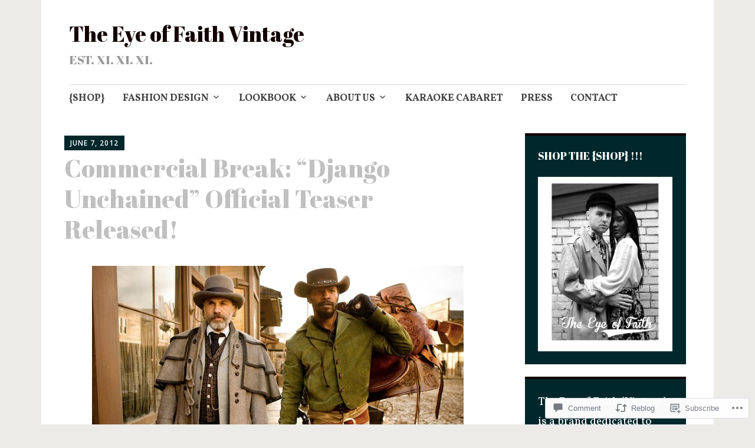

--- FILE ---
content_type: text/html; charset=UTF-8
request_url: https://theeyeoffaith.com/2012/06/07/commercial-break-django-unchained-official-teaser-released/
body_size: 40864
content:
<!DOCTYPE html>
<html lang="en">
	<head>
		<meta charset="UTF-8">
		<meta name="viewport" content="width=device-width, initial-scale=1">
		<link rel="profile" href="http://gmpg.org/xfn/11">
	<title>Commercial Break: &#8220;Django Unchained&#8221; Official Teaser Released!  &#8211; The Eye of Faith Vintage </title>
<script type="text/javascript">
  WebFontConfig = {"google":{"families":["Abril+Fatface:r:latin,latin-ext","Vollkorn:r,i,b,bi:latin,latin-ext"]},"api_url":"https:\/\/fonts-api.wp.com\/css"};
  (function() {
    var wf = document.createElement('script');
    wf.src = '/wp-content/plugins/custom-fonts/js/webfont.js';
    wf.type = 'text/javascript';
    wf.async = 'true';
    var s = document.getElementsByTagName('script')[0];
    s.parentNode.insertBefore(wf, s);
	})();
</script><style id="jetpack-custom-fonts-css">.wf-active #infinite-handle span, .wf-active .comment-reply-link, .wf-active .edit-link, .wf-active .entry-footer a[rel="category tag"], .wf-active .entry-footer a[rel="tag"], .wf-active .entry-meta{font-family:"Vollkorn",serif}.wf-active body, .wf-active button, .wf-active input, .wf-active select, .wf-active textarea{font-family:"Vollkorn",serif}.wf-active .button, .wf-active .button-primary, .wf-active .button-secondary, .wf-active button, .wf-active input[type="button"], .wf-active input[type="reset"], .wf-active input[type="submit"]{font-family:"Vollkorn",serif}.wf-active label{font-family:"Vollkorn",serif}.wf-active .main-navigation{font-family:"Vollkorn",serif}.wf-active .nav-next .meta-nav, .wf-active .nav-previous .meta-nav{font-family:"Vollkorn",serif}.wf-active .page-links{font-family:"Vollkorn",serif}.wf-active .comment-meta{font-family:"Vollkorn",serif}.wf-active h1{font-style:normal;font-weight:400}.wf-active #reply-title, .wf-active .comments-title, .wf-active .widget-title, .wf-active .widgettitle, .wf-active .widget-title label, .wf-active h1, .wf-active h2, .wf-active h3, .wf-active h4, .wf-active h5, .wf-active h6{font-family:"Abril Fatface",sans-serif;font-style:normal;font-weight:400}.wf-active h1{font-weight:400;font-style:normal}.wf-active #reply-title, .wf-active .comments-title, .wf-active .widget-title, .wf-active .widgettitle, .wf-active .widget-title label, .wf-active h2{font-weight:400;font-style:normal}.wf-active h3{font-weight:400;font-style:normal}.wf-active h4{font-weight:400;font-style:normal}.wf-active h5{font-weight:400;font-style:normal}.wf-active h6{font-weight:400;font-style:normal}.wf-active .site-title{font-family:"Abril Fatface",sans-serif;font-weight:400;font-style:normal}.wf-active .site-description{font-style:normal;font-weight:400}.wf-active .archive .entry-title, .wf-active .blog .entry-title, .wf-active .search .entry-title{font-family:"Abril Fatface",sans-serif;font-weight:400;font-style:normal}.wf-active .archive .apostrophe-2-featured .entry-title, .wf-active .blog .apostrophe-2-featured .entry-title, .wf-active .search .apostrophe-2-featured .entry-title{font-style:normal;font-weight:400}.wf-active .widget-title, .wf-active .widgettitle, .wf-active .widget-title label{font-style:normal;font-weight:400}.wf-active h1{font-style:normal;font-weight:400}</style>
<meta name='robots' content='max-image-preview:large' />

<!-- Async WordPress.com Remote Login -->
<script id="wpcom_remote_login_js">
var wpcom_remote_login_extra_auth = '';
function wpcom_remote_login_remove_dom_node_id( element_id ) {
	var dom_node = document.getElementById( element_id );
	if ( dom_node ) { dom_node.parentNode.removeChild( dom_node ); }
}
function wpcom_remote_login_remove_dom_node_classes( class_name ) {
	var dom_nodes = document.querySelectorAll( '.' + class_name );
	for ( var i = 0; i < dom_nodes.length; i++ ) {
		dom_nodes[ i ].parentNode.removeChild( dom_nodes[ i ] );
	}
}
function wpcom_remote_login_final_cleanup() {
	wpcom_remote_login_remove_dom_node_classes( "wpcom_remote_login_msg" );
	wpcom_remote_login_remove_dom_node_id( "wpcom_remote_login_key" );
	wpcom_remote_login_remove_dom_node_id( "wpcom_remote_login_validate" );
	wpcom_remote_login_remove_dom_node_id( "wpcom_remote_login_js" );
	wpcom_remote_login_remove_dom_node_id( "wpcom_request_access_iframe" );
	wpcom_remote_login_remove_dom_node_id( "wpcom_request_access_styles" );
}

// Watch for messages back from the remote login
window.addEventListener( "message", function( e ) {
	if ( e.origin === "https://r-login.wordpress.com" ) {
		var data = {};
		try {
			data = JSON.parse( e.data );
		} catch( e ) {
			wpcom_remote_login_final_cleanup();
			return;
		}

		if ( data.msg === 'LOGIN' ) {
			// Clean up the login check iframe
			wpcom_remote_login_remove_dom_node_id( "wpcom_remote_login_key" );

			var id_regex = new RegExp( /^[0-9]+$/ );
			var token_regex = new RegExp( /^.*|.*|.*$/ );
			if (
				token_regex.test( data.token )
				&& id_regex.test( data.wpcomid )
			) {
				// We have everything we need to ask for a login
				var script = document.createElement( "script" );
				script.setAttribute( "id", "wpcom_remote_login_validate" );
				script.src = '/remote-login.php?wpcom_remote_login=validate'
					+ '&wpcomid=' + data.wpcomid
					+ '&token=' + encodeURIComponent( data.token )
					+ '&host=' + window.location.protocol
					+ '//' + window.location.hostname
					+ '&postid=4760'
					+ '&is_singular=1';
				document.body.appendChild( script );
			}

			return;
		}

		// Safari ITP, not logged in, so redirect
		if ( data.msg === 'LOGIN-REDIRECT' ) {
			window.location = 'https://wordpress.com/log-in?redirect_to=' + window.location.href;
			return;
		}

		// Safari ITP, storage access failed, remove the request
		if ( data.msg === 'LOGIN-REMOVE' ) {
			var css_zap = 'html { -webkit-transition: margin-top 1s; transition: margin-top 1s; } /* 9001 */ html { margin-top: 0 !important; } * html body { margin-top: 0 !important; } @media screen and ( max-width: 782px ) { html { margin-top: 0 !important; } * html body { margin-top: 0 !important; } }';
			var style_zap = document.createElement( 'style' );
			style_zap.type = 'text/css';
			style_zap.appendChild( document.createTextNode( css_zap ) );
			document.body.appendChild( style_zap );

			var e = document.getElementById( 'wpcom_request_access_iframe' );
			e.parentNode.removeChild( e );

			document.cookie = 'wordpress_com_login_access=denied; path=/; max-age=31536000';

			return;
		}

		// Safari ITP
		if ( data.msg === 'REQUEST_ACCESS' ) {
			console.log( 'request access: safari' );

			// Check ITP iframe enable/disable knob
			if ( wpcom_remote_login_extra_auth !== 'safari_itp_iframe' ) {
				return;
			}

			// If we are in a "private window" there is no ITP.
			var private_window = false;
			try {
				var opendb = window.openDatabase( null, null, null, null );
			} catch( e ) {
				private_window = true;
			}

			if ( private_window ) {
				console.log( 'private window' );
				return;
			}

			var iframe = document.createElement( 'iframe' );
			iframe.id = 'wpcom_request_access_iframe';
			iframe.setAttribute( 'scrolling', 'no' );
			iframe.setAttribute( 'sandbox', 'allow-storage-access-by-user-activation allow-scripts allow-same-origin allow-top-navigation-by-user-activation' );
			iframe.src = 'https://r-login.wordpress.com/remote-login.php?wpcom_remote_login=request_access&origin=' + encodeURIComponent( data.origin ) + '&wpcomid=' + encodeURIComponent( data.wpcomid );

			var css = 'html { -webkit-transition: margin-top 1s; transition: margin-top 1s; } /* 9001 */ html { margin-top: 46px !important; } * html body { margin-top: 46px !important; } @media screen and ( max-width: 660px ) { html { margin-top: 71px !important; } * html body { margin-top: 71px !important; } #wpcom_request_access_iframe { display: block; height: 71px !important; } } #wpcom_request_access_iframe { border: 0px; height: 46px; position: fixed; top: 0; left: 0; width: 100%; min-width: 100%; z-index: 99999; background: #23282d; } ';

			var style = document.createElement( 'style' );
			style.type = 'text/css';
			style.id = 'wpcom_request_access_styles';
			style.appendChild( document.createTextNode( css ) );
			document.body.appendChild( style );

			document.body.appendChild( iframe );
		}

		if ( data.msg === 'DONE' ) {
			wpcom_remote_login_final_cleanup();
		}
	}
}, false );

// Inject the remote login iframe after the page has had a chance to load
// more critical resources
window.addEventListener( "DOMContentLoaded", function( e ) {
	var iframe = document.createElement( "iframe" );
	iframe.style.display = "none";
	iframe.setAttribute( "scrolling", "no" );
	iframe.setAttribute( "id", "wpcom_remote_login_key" );
	iframe.src = "https://r-login.wordpress.com/remote-login.php"
		+ "?wpcom_remote_login=key"
		+ "&origin=aHR0cHM6Ly90aGVleWVvZmZhaXRoLmNvbQ%3D%3D"
		+ "&wpcomid=29519708"
		+ "&time=" + Math.floor( Date.now() / 1000 );
	document.body.appendChild( iframe );
}, false );
</script>
<link rel='dns-prefetch' href='//s0.wp.com' />
<link rel='dns-prefetch' href='//widgets.wp.com' />
<link rel='dns-prefetch' href='//wordpress.com' />
<link rel='dns-prefetch' href='//fonts-api.wp.com' />
<link rel="alternate" type="application/rss+xml" title="The Eye of Faith Vintage  &raquo; Feed" href="https://theeyeoffaith.com/feed/" />
<link rel="alternate" type="application/rss+xml" title="The Eye of Faith Vintage  &raquo; Comments Feed" href="https://theeyeoffaith.com/comments/feed/" />
<link rel="alternate" type="application/rss+xml" title="The Eye of Faith Vintage  &raquo; Commercial Break: &#8220;Django Unchained&#8221; Official Teaser Released! Comments Feed" href="https://theeyeoffaith.com/2012/06/07/commercial-break-django-unchained-official-teaser-released/feed/" />
	<script type="text/javascript">
		/* <![CDATA[ */
		function addLoadEvent(func) {
			var oldonload = window.onload;
			if (typeof window.onload != 'function') {
				window.onload = func;
			} else {
				window.onload = function () {
					oldonload();
					func();
				}
			}
		}
		/* ]]> */
	</script>
	<link crossorigin='anonymous' rel='stylesheet' id='all-css-0-1' href='/_static/??-eJxtzEkKgDAQRNELGZs4EDfiWUJsxMzYHby+RARB3BQ8KD6cWZgUGSNDKCL7su2RwCJnbdxjCCnVWYtHggO9ZlxFTsQftYaogf+k3x2+4Vv1voRZqrHvpkHJwV5glDTa&cssminify=yes' type='text/css' media='all' />
<style id='wp-emoji-styles-inline-css'>

	img.wp-smiley, img.emoji {
		display: inline !important;
		border: none !important;
		box-shadow: none !important;
		height: 1em !important;
		width: 1em !important;
		margin: 0 0.07em !important;
		vertical-align: -0.1em !important;
		background: none !important;
		padding: 0 !important;
	}
/*# sourceURL=wp-emoji-styles-inline-css */
</style>
<link crossorigin='anonymous' rel='stylesheet' id='all-css-2-1' href='/wp-content/plugins/gutenberg-core/v22.4.2/build/styles/block-library/style.min.css?m=1769608164i&cssminify=yes' type='text/css' media='all' />
<style id='wp-block-library-inline-css'>
.has-text-align-justify {
	text-align:justify;
}
.has-text-align-justify{text-align:justify;}

/*# sourceURL=wp-block-library-inline-css */
</style><style id='global-styles-inline-css'>
:root{--wp--preset--aspect-ratio--square: 1;--wp--preset--aspect-ratio--4-3: 4/3;--wp--preset--aspect-ratio--3-4: 3/4;--wp--preset--aspect-ratio--3-2: 3/2;--wp--preset--aspect-ratio--2-3: 2/3;--wp--preset--aspect-ratio--16-9: 16/9;--wp--preset--aspect-ratio--9-16: 9/16;--wp--preset--color--black: #404040;--wp--preset--color--cyan-bluish-gray: #abb8c3;--wp--preset--color--white: #ffffff;--wp--preset--color--pale-pink: #f78da7;--wp--preset--color--vivid-red: #cf2e2e;--wp--preset--color--luminous-vivid-orange: #ff6900;--wp--preset--color--luminous-vivid-amber: #fcb900;--wp--preset--color--light-green-cyan: #7bdcb5;--wp--preset--color--vivid-green-cyan: #00d084;--wp--preset--color--pale-cyan-blue: #8ed1fc;--wp--preset--color--vivid-cyan-blue: #0693e3;--wp--preset--color--vivid-purple: #9b51e0;--wp--preset--color--dark-gray: #686868;--wp--preset--color--medium-gray: #999999;--wp--preset--color--light-gray: #d9d9d9;--wp--preset--color--blue: #159ae7;--wp--preset--color--dark-blue: #362e77;--wp--preset--gradient--vivid-cyan-blue-to-vivid-purple: linear-gradient(135deg,rgb(6,147,227) 0%,rgb(155,81,224) 100%);--wp--preset--gradient--light-green-cyan-to-vivid-green-cyan: linear-gradient(135deg,rgb(122,220,180) 0%,rgb(0,208,130) 100%);--wp--preset--gradient--luminous-vivid-amber-to-luminous-vivid-orange: linear-gradient(135deg,rgb(252,185,0) 0%,rgb(255,105,0) 100%);--wp--preset--gradient--luminous-vivid-orange-to-vivid-red: linear-gradient(135deg,rgb(255,105,0) 0%,rgb(207,46,46) 100%);--wp--preset--gradient--very-light-gray-to-cyan-bluish-gray: linear-gradient(135deg,rgb(238,238,238) 0%,rgb(169,184,195) 100%);--wp--preset--gradient--cool-to-warm-spectrum: linear-gradient(135deg,rgb(74,234,220) 0%,rgb(151,120,209) 20%,rgb(207,42,186) 40%,rgb(238,44,130) 60%,rgb(251,105,98) 80%,rgb(254,248,76) 100%);--wp--preset--gradient--blush-light-purple: linear-gradient(135deg,rgb(255,206,236) 0%,rgb(152,150,240) 100%);--wp--preset--gradient--blush-bordeaux: linear-gradient(135deg,rgb(254,205,165) 0%,rgb(254,45,45) 50%,rgb(107,0,62) 100%);--wp--preset--gradient--luminous-dusk: linear-gradient(135deg,rgb(255,203,112) 0%,rgb(199,81,192) 50%,rgb(65,88,208) 100%);--wp--preset--gradient--pale-ocean: linear-gradient(135deg,rgb(255,245,203) 0%,rgb(182,227,212) 50%,rgb(51,167,181) 100%);--wp--preset--gradient--electric-grass: linear-gradient(135deg,rgb(202,248,128) 0%,rgb(113,206,126) 100%);--wp--preset--gradient--midnight: linear-gradient(135deg,rgb(2,3,129) 0%,rgb(40,116,252) 100%);--wp--preset--font-size--small: 13px;--wp--preset--font-size--medium: 20px;--wp--preset--font-size--large: 36px;--wp--preset--font-size--x-large: 42px;--wp--preset--font-family--albert-sans: 'Albert Sans', sans-serif;--wp--preset--font-family--alegreya: Alegreya, serif;--wp--preset--font-family--arvo: Arvo, serif;--wp--preset--font-family--bodoni-moda: 'Bodoni Moda', serif;--wp--preset--font-family--bricolage-grotesque: 'Bricolage Grotesque', sans-serif;--wp--preset--font-family--cabin: Cabin, sans-serif;--wp--preset--font-family--chivo: Chivo, sans-serif;--wp--preset--font-family--commissioner: Commissioner, sans-serif;--wp--preset--font-family--cormorant: Cormorant, serif;--wp--preset--font-family--courier-prime: 'Courier Prime', monospace;--wp--preset--font-family--crimson-pro: 'Crimson Pro', serif;--wp--preset--font-family--dm-mono: 'DM Mono', monospace;--wp--preset--font-family--dm-sans: 'DM Sans', sans-serif;--wp--preset--font-family--dm-serif-display: 'DM Serif Display', serif;--wp--preset--font-family--domine: Domine, serif;--wp--preset--font-family--eb-garamond: 'EB Garamond', serif;--wp--preset--font-family--epilogue: Epilogue, sans-serif;--wp--preset--font-family--fahkwang: Fahkwang, sans-serif;--wp--preset--font-family--figtree: Figtree, sans-serif;--wp--preset--font-family--fira-sans: 'Fira Sans', sans-serif;--wp--preset--font-family--fjalla-one: 'Fjalla One', sans-serif;--wp--preset--font-family--fraunces: Fraunces, serif;--wp--preset--font-family--gabarito: Gabarito, system-ui;--wp--preset--font-family--ibm-plex-mono: 'IBM Plex Mono', monospace;--wp--preset--font-family--ibm-plex-sans: 'IBM Plex Sans', sans-serif;--wp--preset--font-family--ibarra-real-nova: 'Ibarra Real Nova', serif;--wp--preset--font-family--instrument-serif: 'Instrument Serif', serif;--wp--preset--font-family--inter: Inter, sans-serif;--wp--preset--font-family--josefin-sans: 'Josefin Sans', sans-serif;--wp--preset--font-family--jost: Jost, sans-serif;--wp--preset--font-family--libre-baskerville: 'Libre Baskerville', serif;--wp--preset--font-family--libre-franklin: 'Libre Franklin', sans-serif;--wp--preset--font-family--literata: Literata, serif;--wp--preset--font-family--lora: Lora, serif;--wp--preset--font-family--merriweather: Merriweather, serif;--wp--preset--font-family--montserrat: Montserrat, sans-serif;--wp--preset--font-family--newsreader: Newsreader, serif;--wp--preset--font-family--noto-sans-mono: 'Noto Sans Mono', sans-serif;--wp--preset--font-family--nunito: Nunito, sans-serif;--wp--preset--font-family--open-sans: 'Open Sans', sans-serif;--wp--preset--font-family--overpass: Overpass, sans-serif;--wp--preset--font-family--pt-serif: 'PT Serif', serif;--wp--preset--font-family--petrona: Petrona, serif;--wp--preset--font-family--piazzolla: Piazzolla, serif;--wp--preset--font-family--playfair-display: 'Playfair Display', serif;--wp--preset--font-family--plus-jakarta-sans: 'Plus Jakarta Sans', sans-serif;--wp--preset--font-family--poppins: Poppins, sans-serif;--wp--preset--font-family--raleway: Raleway, sans-serif;--wp--preset--font-family--roboto: Roboto, sans-serif;--wp--preset--font-family--roboto-slab: 'Roboto Slab', serif;--wp--preset--font-family--rubik: Rubik, sans-serif;--wp--preset--font-family--rufina: Rufina, serif;--wp--preset--font-family--sora: Sora, sans-serif;--wp--preset--font-family--source-sans-3: 'Source Sans 3', sans-serif;--wp--preset--font-family--source-serif-4: 'Source Serif 4', serif;--wp--preset--font-family--space-mono: 'Space Mono', monospace;--wp--preset--font-family--syne: Syne, sans-serif;--wp--preset--font-family--texturina: Texturina, serif;--wp--preset--font-family--urbanist: Urbanist, sans-serif;--wp--preset--font-family--work-sans: 'Work Sans', sans-serif;--wp--preset--spacing--20: 0.44rem;--wp--preset--spacing--30: 0.67rem;--wp--preset--spacing--40: 1rem;--wp--preset--spacing--50: 1.5rem;--wp--preset--spacing--60: 2.25rem;--wp--preset--spacing--70: 3.38rem;--wp--preset--spacing--80: 5.06rem;--wp--preset--shadow--natural: 6px 6px 9px rgba(0, 0, 0, 0.2);--wp--preset--shadow--deep: 12px 12px 50px rgba(0, 0, 0, 0.4);--wp--preset--shadow--sharp: 6px 6px 0px rgba(0, 0, 0, 0.2);--wp--preset--shadow--outlined: 6px 6px 0px -3px rgb(255, 255, 255), 6px 6px rgb(0, 0, 0);--wp--preset--shadow--crisp: 6px 6px 0px rgb(0, 0, 0);}:where(body) { margin: 0; }:where(.is-layout-flex){gap: 0.5em;}:where(.is-layout-grid){gap: 0.5em;}body .is-layout-flex{display: flex;}.is-layout-flex{flex-wrap: wrap;align-items: center;}.is-layout-flex > :is(*, div){margin: 0;}body .is-layout-grid{display: grid;}.is-layout-grid > :is(*, div){margin: 0;}body{padding-top: 0px;padding-right: 0px;padding-bottom: 0px;padding-left: 0px;}:root :where(.wp-element-button, .wp-block-button__link){background-color: #32373c;border-width: 0;color: #fff;font-family: inherit;font-size: inherit;font-style: inherit;font-weight: inherit;letter-spacing: inherit;line-height: inherit;padding-top: calc(0.667em + 2px);padding-right: calc(1.333em + 2px);padding-bottom: calc(0.667em + 2px);padding-left: calc(1.333em + 2px);text-decoration: none;text-transform: inherit;}.has-black-color{color: var(--wp--preset--color--black) !important;}.has-cyan-bluish-gray-color{color: var(--wp--preset--color--cyan-bluish-gray) !important;}.has-white-color{color: var(--wp--preset--color--white) !important;}.has-pale-pink-color{color: var(--wp--preset--color--pale-pink) !important;}.has-vivid-red-color{color: var(--wp--preset--color--vivid-red) !important;}.has-luminous-vivid-orange-color{color: var(--wp--preset--color--luminous-vivid-orange) !important;}.has-luminous-vivid-amber-color{color: var(--wp--preset--color--luminous-vivid-amber) !important;}.has-light-green-cyan-color{color: var(--wp--preset--color--light-green-cyan) !important;}.has-vivid-green-cyan-color{color: var(--wp--preset--color--vivid-green-cyan) !important;}.has-pale-cyan-blue-color{color: var(--wp--preset--color--pale-cyan-blue) !important;}.has-vivid-cyan-blue-color{color: var(--wp--preset--color--vivid-cyan-blue) !important;}.has-vivid-purple-color{color: var(--wp--preset--color--vivid-purple) !important;}.has-dark-gray-color{color: var(--wp--preset--color--dark-gray) !important;}.has-medium-gray-color{color: var(--wp--preset--color--medium-gray) !important;}.has-light-gray-color{color: var(--wp--preset--color--light-gray) !important;}.has-blue-color{color: var(--wp--preset--color--blue) !important;}.has-dark-blue-color{color: var(--wp--preset--color--dark-blue) !important;}.has-black-background-color{background-color: var(--wp--preset--color--black) !important;}.has-cyan-bluish-gray-background-color{background-color: var(--wp--preset--color--cyan-bluish-gray) !important;}.has-white-background-color{background-color: var(--wp--preset--color--white) !important;}.has-pale-pink-background-color{background-color: var(--wp--preset--color--pale-pink) !important;}.has-vivid-red-background-color{background-color: var(--wp--preset--color--vivid-red) !important;}.has-luminous-vivid-orange-background-color{background-color: var(--wp--preset--color--luminous-vivid-orange) !important;}.has-luminous-vivid-amber-background-color{background-color: var(--wp--preset--color--luminous-vivid-amber) !important;}.has-light-green-cyan-background-color{background-color: var(--wp--preset--color--light-green-cyan) !important;}.has-vivid-green-cyan-background-color{background-color: var(--wp--preset--color--vivid-green-cyan) !important;}.has-pale-cyan-blue-background-color{background-color: var(--wp--preset--color--pale-cyan-blue) !important;}.has-vivid-cyan-blue-background-color{background-color: var(--wp--preset--color--vivid-cyan-blue) !important;}.has-vivid-purple-background-color{background-color: var(--wp--preset--color--vivid-purple) !important;}.has-dark-gray-background-color{background-color: var(--wp--preset--color--dark-gray) !important;}.has-medium-gray-background-color{background-color: var(--wp--preset--color--medium-gray) !important;}.has-light-gray-background-color{background-color: var(--wp--preset--color--light-gray) !important;}.has-blue-background-color{background-color: var(--wp--preset--color--blue) !important;}.has-dark-blue-background-color{background-color: var(--wp--preset--color--dark-blue) !important;}.has-black-border-color{border-color: var(--wp--preset--color--black) !important;}.has-cyan-bluish-gray-border-color{border-color: var(--wp--preset--color--cyan-bluish-gray) !important;}.has-white-border-color{border-color: var(--wp--preset--color--white) !important;}.has-pale-pink-border-color{border-color: var(--wp--preset--color--pale-pink) !important;}.has-vivid-red-border-color{border-color: var(--wp--preset--color--vivid-red) !important;}.has-luminous-vivid-orange-border-color{border-color: var(--wp--preset--color--luminous-vivid-orange) !important;}.has-luminous-vivid-amber-border-color{border-color: var(--wp--preset--color--luminous-vivid-amber) !important;}.has-light-green-cyan-border-color{border-color: var(--wp--preset--color--light-green-cyan) !important;}.has-vivid-green-cyan-border-color{border-color: var(--wp--preset--color--vivid-green-cyan) !important;}.has-pale-cyan-blue-border-color{border-color: var(--wp--preset--color--pale-cyan-blue) !important;}.has-vivid-cyan-blue-border-color{border-color: var(--wp--preset--color--vivid-cyan-blue) !important;}.has-vivid-purple-border-color{border-color: var(--wp--preset--color--vivid-purple) !important;}.has-dark-gray-border-color{border-color: var(--wp--preset--color--dark-gray) !important;}.has-medium-gray-border-color{border-color: var(--wp--preset--color--medium-gray) !important;}.has-light-gray-border-color{border-color: var(--wp--preset--color--light-gray) !important;}.has-blue-border-color{border-color: var(--wp--preset--color--blue) !important;}.has-dark-blue-border-color{border-color: var(--wp--preset--color--dark-blue) !important;}.has-vivid-cyan-blue-to-vivid-purple-gradient-background{background: var(--wp--preset--gradient--vivid-cyan-blue-to-vivid-purple) !important;}.has-light-green-cyan-to-vivid-green-cyan-gradient-background{background: var(--wp--preset--gradient--light-green-cyan-to-vivid-green-cyan) !important;}.has-luminous-vivid-amber-to-luminous-vivid-orange-gradient-background{background: var(--wp--preset--gradient--luminous-vivid-amber-to-luminous-vivid-orange) !important;}.has-luminous-vivid-orange-to-vivid-red-gradient-background{background: var(--wp--preset--gradient--luminous-vivid-orange-to-vivid-red) !important;}.has-very-light-gray-to-cyan-bluish-gray-gradient-background{background: var(--wp--preset--gradient--very-light-gray-to-cyan-bluish-gray) !important;}.has-cool-to-warm-spectrum-gradient-background{background: var(--wp--preset--gradient--cool-to-warm-spectrum) !important;}.has-blush-light-purple-gradient-background{background: var(--wp--preset--gradient--blush-light-purple) !important;}.has-blush-bordeaux-gradient-background{background: var(--wp--preset--gradient--blush-bordeaux) !important;}.has-luminous-dusk-gradient-background{background: var(--wp--preset--gradient--luminous-dusk) !important;}.has-pale-ocean-gradient-background{background: var(--wp--preset--gradient--pale-ocean) !important;}.has-electric-grass-gradient-background{background: var(--wp--preset--gradient--electric-grass) !important;}.has-midnight-gradient-background{background: var(--wp--preset--gradient--midnight) !important;}.has-small-font-size{font-size: var(--wp--preset--font-size--small) !important;}.has-medium-font-size{font-size: var(--wp--preset--font-size--medium) !important;}.has-large-font-size{font-size: var(--wp--preset--font-size--large) !important;}.has-x-large-font-size{font-size: var(--wp--preset--font-size--x-large) !important;}.has-albert-sans-font-family{font-family: var(--wp--preset--font-family--albert-sans) !important;}.has-alegreya-font-family{font-family: var(--wp--preset--font-family--alegreya) !important;}.has-arvo-font-family{font-family: var(--wp--preset--font-family--arvo) !important;}.has-bodoni-moda-font-family{font-family: var(--wp--preset--font-family--bodoni-moda) !important;}.has-bricolage-grotesque-font-family{font-family: var(--wp--preset--font-family--bricolage-grotesque) !important;}.has-cabin-font-family{font-family: var(--wp--preset--font-family--cabin) !important;}.has-chivo-font-family{font-family: var(--wp--preset--font-family--chivo) !important;}.has-commissioner-font-family{font-family: var(--wp--preset--font-family--commissioner) !important;}.has-cormorant-font-family{font-family: var(--wp--preset--font-family--cormorant) !important;}.has-courier-prime-font-family{font-family: var(--wp--preset--font-family--courier-prime) !important;}.has-crimson-pro-font-family{font-family: var(--wp--preset--font-family--crimson-pro) !important;}.has-dm-mono-font-family{font-family: var(--wp--preset--font-family--dm-mono) !important;}.has-dm-sans-font-family{font-family: var(--wp--preset--font-family--dm-sans) !important;}.has-dm-serif-display-font-family{font-family: var(--wp--preset--font-family--dm-serif-display) !important;}.has-domine-font-family{font-family: var(--wp--preset--font-family--domine) !important;}.has-eb-garamond-font-family{font-family: var(--wp--preset--font-family--eb-garamond) !important;}.has-epilogue-font-family{font-family: var(--wp--preset--font-family--epilogue) !important;}.has-fahkwang-font-family{font-family: var(--wp--preset--font-family--fahkwang) !important;}.has-figtree-font-family{font-family: var(--wp--preset--font-family--figtree) !important;}.has-fira-sans-font-family{font-family: var(--wp--preset--font-family--fira-sans) !important;}.has-fjalla-one-font-family{font-family: var(--wp--preset--font-family--fjalla-one) !important;}.has-fraunces-font-family{font-family: var(--wp--preset--font-family--fraunces) !important;}.has-gabarito-font-family{font-family: var(--wp--preset--font-family--gabarito) !important;}.has-ibm-plex-mono-font-family{font-family: var(--wp--preset--font-family--ibm-plex-mono) !important;}.has-ibm-plex-sans-font-family{font-family: var(--wp--preset--font-family--ibm-plex-sans) !important;}.has-ibarra-real-nova-font-family{font-family: var(--wp--preset--font-family--ibarra-real-nova) !important;}.has-instrument-serif-font-family{font-family: var(--wp--preset--font-family--instrument-serif) !important;}.has-inter-font-family{font-family: var(--wp--preset--font-family--inter) !important;}.has-josefin-sans-font-family{font-family: var(--wp--preset--font-family--josefin-sans) !important;}.has-jost-font-family{font-family: var(--wp--preset--font-family--jost) !important;}.has-libre-baskerville-font-family{font-family: var(--wp--preset--font-family--libre-baskerville) !important;}.has-libre-franklin-font-family{font-family: var(--wp--preset--font-family--libre-franklin) !important;}.has-literata-font-family{font-family: var(--wp--preset--font-family--literata) !important;}.has-lora-font-family{font-family: var(--wp--preset--font-family--lora) !important;}.has-merriweather-font-family{font-family: var(--wp--preset--font-family--merriweather) !important;}.has-montserrat-font-family{font-family: var(--wp--preset--font-family--montserrat) !important;}.has-newsreader-font-family{font-family: var(--wp--preset--font-family--newsreader) !important;}.has-noto-sans-mono-font-family{font-family: var(--wp--preset--font-family--noto-sans-mono) !important;}.has-nunito-font-family{font-family: var(--wp--preset--font-family--nunito) !important;}.has-open-sans-font-family{font-family: var(--wp--preset--font-family--open-sans) !important;}.has-overpass-font-family{font-family: var(--wp--preset--font-family--overpass) !important;}.has-pt-serif-font-family{font-family: var(--wp--preset--font-family--pt-serif) !important;}.has-petrona-font-family{font-family: var(--wp--preset--font-family--petrona) !important;}.has-piazzolla-font-family{font-family: var(--wp--preset--font-family--piazzolla) !important;}.has-playfair-display-font-family{font-family: var(--wp--preset--font-family--playfair-display) !important;}.has-plus-jakarta-sans-font-family{font-family: var(--wp--preset--font-family--plus-jakarta-sans) !important;}.has-poppins-font-family{font-family: var(--wp--preset--font-family--poppins) !important;}.has-raleway-font-family{font-family: var(--wp--preset--font-family--raleway) !important;}.has-roboto-font-family{font-family: var(--wp--preset--font-family--roboto) !important;}.has-roboto-slab-font-family{font-family: var(--wp--preset--font-family--roboto-slab) !important;}.has-rubik-font-family{font-family: var(--wp--preset--font-family--rubik) !important;}.has-rufina-font-family{font-family: var(--wp--preset--font-family--rufina) !important;}.has-sora-font-family{font-family: var(--wp--preset--font-family--sora) !important;}.has-source-sans-3-font-family{font-family: var(--wp--preset--font-family--source-sans-3) !important;}.has-source-serif-4-font-family{font-family: var(--wp--preset--font-family--source-serif-4) !important;}.has-space-mono-font-family{font-family: var(--wp--preset--font-family--space-mono) !important;}.has-syne-font-family{font-family: var(--wp--preset--font-family--syne) !important;}.has-texturina-font-family{font-family: var(--wp--preset--font-family--texturina) !important;}.has-urbanist-font-family{font-family: var(--wp--preset--font-family--urbanist) !important;}.has-work-sans-font-family{font-family: var(--wp--preset--font-family--work-sans) !important;}
/*# sourceURL=global-styles-inline-css */
</style>

<style id='classic-theme-styles-inline-css'>
.wp-block-button__link{background-color:#32373c;border-radius:9999px;box-shadow:none;color:#fff;font-size:1.125em;padding:calc(.667em + 2px) calc(1.333em + 2px);text-decoration:none}.wp-block-file__button{background:#32373c;color:#fff}.wp-block-accordion-heading{margin:0}.wp-block-accordion-heading__toggle{background-color:inherit!important;color:inherit!important}.wp-block-accordion-heading__toggle:not(:focus-visible){outline:none}.wp-block-accordion-heading__toggle:focus,.wp-block-accordion-heading__toggle:hover{background-color:inherit!important;border:none;box-shadow:none;color:inherit;padding:var(--wp--preset--spacing--20,1em) 0;text-decoration:none}.wp-block-accordion-heading__toggle:focus-visible{outline:auto;outline-offset:0}
/*# sourceURL=/wp-content/plugins/gutenberg-core/v22.4.2/build/styles/block-library/classic.min.css */
</style>
<link crossorigin='anonymous' rel='stylesheet' id='all-css-4-1' href='/_static/??-eJx9j9sOwjAIhl/[base64]&cssminify=yes' type='text/css' media='all' />
<link rel='stylesheet' id='verbum-gutenberg-css-css' href='https://widgets.wp.com/verbum-block-editor/block-editor.css?ver=1738686361' media='all' />
<link crossorigin='anonymous' rel='stylesheet' id='all-css-6-1' href='/_static/??-eJyNjlELwjAMhP+QNWxO5ov4U2QrYevaJmFNGf57qxMZ6oNvd5fcx8EixjIpkkLMRkIeHCWwHGOJTHAei0sfyb4kO3BArK6001ushw1TR4yFILmHTjjpzDKiqZ/IPrD1/1eS3gJ+fW9GT6jSWf/yEJkJro4sDEg4r0N/ygf0Es9VezzUp6atmukOpZhoAQ==&cssminify=yes' type='text/css' media='all' />
<style id='apostrophe-2-style-inline-css'>
.post-categories, .post-tags, .byline { clip: rect(1px, 1px, 1px, 1px); height: 1px; position: absolute; overflow: hidden; width: 1px; }
/*# sourceURL=apostrophe-2-style-inline-css */
</style>
<link rel='stylesheet' id='apostrophe-2-fonts-css' href='https://fonts-api.wp.com/css?family=PT+Serif%3A400%2C400italic%2C700%2C700italic%7COpen+Sans%3A300%2C300italic%2C400%2C400italic%2C600%2C600italic%2C700%2C700italic%2C800%2C800italic&#038;subset=latin%2Clatin-ext%2Ccyrillic' media='all' />
<link crossorigin='anonymous' rel='stylesheet' id='all-css-8-1' href='/wp-content/themes/pub/apostrophe-2/inc/style-wpcom.css?m=1519347889i&cssminify=yes' type='text/css' media='all' />
<style id='jetpack_facebook_likebox-inline-css'>
.widget_facebook_likebox {
	overflow: hidden;
}

/*# sourceURL=/wp-content/mu-plugins/jetpack-plugin/moon/modules/widgets/facebook-likebox/style.css */
</style>
<link crossorigin='anonymous' rel='stylesheet' id='all-css-10-1' href='/_static/??-eJzTLy/QTc7PK0nNK9HPLdUtyClNz8wr1i9KTcrJTwcy0/WTi5G5ekCujj52Temp+bo5+cmJJZn5eSgc3bScxMwikFb7XFtDE1NLExMLc0OTLACohS2q&cssminify=yes' type='text/css' media='all' />
<link crossorigin='anonymous' rel='stylesheet' id='print-css-11-1' href='/wp-content/mu-plugins/global-print/global-print.css?m=1465851035i&cssminify=yes' type='text/css' media='print' />
<style id='jetpack-global-styles-frontend-style-inline-css'>
:root { --font-headings: unset; --font-base: unset; --font-headings-default: -apple-system,BlinkMacSystemFont,"Segoe UI",Roboto,Oxygen-Sans,Ubuntu,Cantarell,"Helvetica Neue",sans-serif; --font-base-default: -apple-system,BlinkMacSystemFont,"Segoe UI",Roboto,Oxygen-Sans,Ubuntu,Cantarell,"Helvetica Neue",sans-serif;}
/*# sourceURL=jetpack-global-styles-frontend-style-inline-css */
</style>
<link crossorigin='anonymous' rel='stylesheet' id='all-css-14-1' href='/_static/??-eJyNjcEKwjAQRH/IuFRT6kX8FNkmS5K6yQY3Qfx7bfEiXrwM82B4A49qnJRGpUHupnIPqSgs1Cq624chi6zhO5OCRryTR++fW00l7J3qDv43XVNxoOISsmEJol/wY2uR8vs3WggsM/I6uOTzMI3Hw8lOg11eUT1JKA==&cssminify=yes' type='text/css' media='all' />
<script type="text/javascript" id="jetpack_related-posts-js-extra">
/* <![CDATA[ */
var related_posts_js_options = {"post_heading":"h4"};
//# sourceURL=jetpack_related-posts-js-extra
/* ]]> */
</script>
<script type="text/javascript" id="wpcom-actionbar-placeholder-js-extra">
/* <![CDATA[ */
var actionbardata = {"siteID":"29519708","postID":"4760","siteURL":"https://theeyeoffaith.com","xhrURL":"https://theeyeoffaith.com/wp-admin/admin-ajax.php","nonce":"5052146ce4","isLoggedIn":"","statusMessage":"","subsEmailDefault":"instantly","proxyScriptUrl":"https://s0.wp.com/wp-content/js/wpcom-proxy-request.js?m=1513050504i&amp;ver=20211021","shortlink":"https://wp.me/p1ZRqk-1eM","i18n":{"followedText":"New posts from this site will now appear in your \u003Ca href=\"https://wordpress.com/reader\"\u003EReader\u003C/a\u003E","foldBar":"Collapse this bar","unfoldBar":"Expand this bar","shortLinkCopied":"Shortlink copied to clipboard."}};
//# sourceURL=wpcom-actionbar-placeholder-js-extra
/* ]]> */
</script>
<script type="text/javascript" id="jetpack-mu-wpcom-settings-js-before">
/* <![CDATA[ */
var JETPACK_MU_WPCOM_SETTINGS = {"assetsUrl":"https://s0.wp.com/wp-content/mu-plugins/jetpack-mu-wpcom-plugin/moon/jetpack_vendor/automattic/jetpack-mu-wpcom/src/build/"};
//# sourceURL=jetpack-mu-wpcom-settings-js-before
/* ]]> */
</script>
<script crossorigin='anonymous' type='text/javascript'  src='/_static/??-eJx1jcEOwiAQRH/I7dYm6Mn4KabCpgFhQVhS+/digkk9eJpM5uUNrgl0ZCEWDBWSr4vlgo4kzfrRO4YYGW+WNd6r9QYz+VnIQIpFym8bguXBlQPuxK4xXiDl+Nq+W5P5aqh8RveslLcee8FfCIJdcjvt8DVcjmelxvE0Tcq9AV2gTlk='></script>
<script type="text/javascript" id="rlt-proxy-js-after">
/* <![CDATA[ */
	rltInitialize( {"token":null,"iframeOrigins":["https:\/\/widgets.wp.com"]} );
//# sourceURL=rlt-proxy-js-after
/* ]]> */
</script>
<link rel="EditURI" type="application/rsd+xml" title="RSD" href="https://theeyeoffaith.wordpress.com/xmlrpc.php?rsd" />
<meta name="generator" content="WordPress.com" />
<link rel="canonical" href="https://theeyeoffaith.com/2012/06/07/commercial-break-django-unchained-official-teaser-released/" />
<link rel='shortlink' href='https://wp.me/p1ZRqk-1eM' />
<link rel="alternate" type="application/json+oembed" href="https://public-api.wordpress.com/oembed/?format=json&amp;url=https%3A%2F%2Ftheeyeoffaith.com%2F2012%2F06%2F07%2Fcommercial-break-django-unchained-official-teaser-released%2F&amp;for=wpcom-auto-discovery" /><link rel="alternate" type="application/xml+oembed" href="https://public-api.wordpress.com/oembed/?format=xml&amp;url=https%3A%2F%2Ftheeyeoffaith.com%2F2012%2F06%2F07%2Fcommercial-break-django-unchained-official-teaser-released%2F&amp;for=wpcom-auto-discovery" />
<!-- Jetpack Open Graph Tags -->
<meta property="og:type" content="article" />
<meta property="og:title" content="Commercial Break: &#8220;Django Unchained&#8221; Official Teaser Released!" />
<meta property="og:url" content="https://theeyeoffaith.com/2012/06/07/commercial-break-django-unchained-official-teaser-released/" />
<meta property="og:description" content="[Source] The world has been waiting, and FINALLY the official Weinstein certified trailer for Quentin Tarantino&#8217;s latest film &#8220;Django Unchained&#8221; has dropped! People everywhere hav…" />
<meta property="article:published_time" content="2012-06-07T13:00:51+00:00" />
<meta property="article:modified_time" content="2013-05-20T19:38:26+00:00" />
<meta property="og:site_name" content="The Eye of Faith Vintage " />
<meta property="og:image" content="https://theeyeoffaith.com/wp-content/uploads/2012/06/django-unchained-2.jpg" />
<meta property="og:image:width" content="630" />
<meta property="og:image:height" content="424" />
<meta property="og:image:alt" content="" />
<meta property="og:locale" content="en_US" />
<meta property="article:publisher" content="https://www.facebook.com/WordPresscom" />
<meta name="twitter:creator" content="@theeyeoffaith" />
<meta name="twitter:site" content="@theeyeoffaith" />
<meta name="twitter:text:title" content="Commercial Break: &#8220;Django Unchained&#8221; Official Teaser Released!" />
<meta name="twitter:image" content="https://theeyeoffaith.com/wp-content/uploads/2012/06/django-unchained-2.jpg?w=640" />
<meta name="twitter:card" content="summary_large_image" />

<!-- End Jetpack Open Graph Tags -->
<link rel="shortcut icon" type="image/x-icon" href="https://secure.gravatar.com/blavatar/5d1ed221587fb7970551c65db90488b92e12aaad6efb15295c40912b94acf30c?s=32" sizes="16x16" />
<link rel="icon" type="image/x-icon" href="https://secure.gravatar.com/blavatar/5d1ed221587fb7970551c65db90488b92e12aaad6efb15295c40912b94acf30c?s=32" sizes="16x16" />
<link rel="apple-touch-icon" href="https://secure.gravatar.com/blavatar/5d1ed221587fb7970551c65db90488b92e12aaad6efb15295c40912b94acf30c?s=114" />
<link rel='openid.server' href='https://theeyeoffaith.com/?openidserver=1' />
<link rel='openid.delegate' href='https://theeyeoffaith.com/' />
<link rel="search" type="application/opensearchdescription+xml" href="https://theeyeoffaith.com/osd.xml" title="The Eye of Faith Vintage " />
<link rel="search" type="application/opensearchdescription+xml" href="https://s1.wp.com/opensearch.xml" title="WordPress.com" />
<meta name="theme-color" content="#ecebe8" />
		<style type="text/css">
			.recentcomments a {
				display: inline !important;
				padding: 0 !important;
				margin: 0 !important;
			}

			table.recentcommentsavatartop img.avatar, table.recentcommentsavatarend img.avatar {
				border: 0px;
				margin: 0;
			}

			table.recentcommentsavatartop a, table.recentcommentsavatarend a {
				border: 0px !important;
				background-color: transparent !important;
			}

			td.recentcommentsavatarend, td.recentcommentsavatartop {
				padding: 0px 0px 1px 0px;
				margin: 0px;
			}

			td.recentcommentstextend {
				border: none !important;
				padding: 0px 0px 2px 10px;
			}

			.rtl td.recentcommentstextend {
				padding: 0px 10px 2px 0px;
			}

			td.recentcommentstexttop {
				border: none;
				padding: 0px 0px 0px 10px;
			}

			.rtl td.recentcommentstexttop {
				padding: 0px 10px 0px 0px;
			}
		</style>
		<meta name="description" content="[Source] The world has been waiting, and FINALLY the official Weinstein certified trailer for Quentin Tarantino&#039;s latest film &quot;Django Unchained&quot; has dropped! People everywhere have been speculating about the story of the film for quite some time , and no doubt this trailer shines some light on what we can expect! A journey to the&hellip;" />
		<style type="text/css" id="apostrophe-2-header-css">
				</style>
		<style type="text/css" id="custom-background-css">
body.custom-background { background-color: #ecebe8; }
</style>
	<style type="text/css" id="custom-colors-css">.entry-meta a, .entry-meta span, .edit-link a, .comment-reply-link a, .entry-footer a[rel="tag"] a,
			.entry-footer a[rel="category tag"] a, #infinite-handle span a,
			.widget-area .sidebar-primary aside .widgettitle,
			.widget-area .sidebar-primary aside .widget-title,
			.widget-area .sidebar-primary aside .widget-title label,
			.widget-area .sidebar-primary aside,
			.widget-area .sidebar-primary aside a { color: #FFFFFF;}
.widget-area .sidebar-primary aside.widget_goodreads a { color: #6D6D6D;}
.widget-area .sidebar-primary aside.jetpack_widget_social_icons ul a:hover { color: #FFFFFF;}
.sticky .entry-meta a, .sticky .entry-meta::before, .featured-content .entry-meta .posted-on a { color: #FFFFFF;}
body { background-color: #ecebe8;}
.infinite-container { background-color: #ecebe8;}
a, .main-navigation a:hover, .apostrophe-2-social li:hover a::before, .archive .entry-title a, .blog .entry-title a, .search .entry-title a,
		 .site-title a:hover { color: #00272B;}
.widget-area .sidebar-primary aside { background-color: #00272B;}
.entry-meta .posted-on,
		  .entry-meta .byline,
		  .sticky .entry-meta,
		  .comment-reply-link,
		  .entry-footer a[rel="tag"],
		  #infinite-handle span { background-color: #00272B;}
button,
		  input[type="button"],
		  input[type="reset"],
		  input[type="submit"] { color: #00272B;}
button,
		  input[type="button"],
		  input[type="reset"],
		  input[type="submit"],
		  .button-primary,
		  .button,
		  .button-secondary,
		  .apostrophe-2-navigation .current_page_item a,
		  .apostrophe-2-navigation .current-menu-item a,
		  .apostrophe-2-navigation .current-post-ancestor a,
		  .apostrophe-2-navigation .current-menu-ancestor a,
		  .apostrophe-2-navigation .current-menu-parent a,
		  .apostrophe-2-navigation .current-post-parent a { border-color: #00272b;}
input[type="text"]:focus,
		  input[type="email"]:focus,
		  input[type="url"]:focus,
		  input[type="password"]:focus,
		  input[type="search"]:focus,
		  textarea:focus { color: #00272b;}
input[type="text"]:focus,
		  input[type="email"]:focus,
		  input[type="url"]:focus,
		  input[type="password"]:focus,
		  input[type="search"]:focus,
		  textarea:focus { border-color: #00272b;}
.sidebar-primary button,
		  .sidebar-primary input[type="button"],
		  .sidebar-primary input[type="reset"],
		  .sidebar-primary input[type="submit"] { color: #00C9E0;}
.sidebar-primary button:hover,
  		  .sidebar-primary button:focus,
		  .sidebar-primary input[type="button"]:focus,
		  .sidebar-primary input[type="button"]:hover,
		  .sidebar-primary input[type="reset"]:focus,
		  .sidebar-primary input[type="reset"]:hover,
		  .sidebar-primary input[type="submit"]:focus,
		  .sidebar-primary input[type="submit"]:hover,
		  #subscribe-blog input[type="submit"]:focus,
		  #subscribe-blog input[type="submit"]:hover { color: #00E5FF;}
.sidebar-primary button:hover,
		  .sidebar-primary input[type="button"]:hover,
		  .sidebar-primary input[type="reset"]:hover,
		  .sidebar-primary input[type="submit"]:hover { border-color: #008E9E;}
.sidebar-primary button:hover,
		  .sidebar-primary input[type="button"]:hover,
		  .sidebar-primary input[type="reset"]:hover,
		  .sidebar-primary input[type="submit"]:hover { background-color: #00272b;}
.sidebar-secondary a { color: #00272B;}
.sidebar-secondary button,
		  .sidebar-secondary input[type="button"],
		  .sidebar-secondary input[type="reset"],
		  .sidebar-secondary input[type="submit"] { color: #00272B;}
.sidebar-secondary button:hover,
		  .sidebar-secondary input[type="button"]:hover,
		  .sidebar-secondary input[type="reset"]:hover,
		  .sidebar-secondary input[type="submit"]:hover { border-color: #00272B;}
.sidebar-tertiary button,
		  .sidebar-tertiary input[type="button"],
		  .sidebar-tertiary input[type="reset"],
		  .sidebar-tertiary input[type="submit"] { color: #00272B;}
.sidebar-tertiary button:hover,
		  .sidebar-tertiary input[type="button"]:hover,
		  .sidebar-tertiary input[type="reset"]:hover,
		  .sidebar-tertiary input[type="submit"]:hover,
		  .site-footer button:hover,
		  .site-footer input[type="button"]:hover,
		  .site-footer input[type="reset"]:hover,
		  .site-footer input[type="submit"]:hover { border-color: #00272B;}
.sidebar-secondary button:hover,
		  .sidebar-secondary input[type="button"]:hover,
		  .sidebar-secondary input[type="reset"]:hover,
		  .sidebar-secondary input[type="submit"]:hover,
		  .sidebar-tertiary button:hover,
		  .sidebar-tertiary input[type="button"]:hover,
		  .sidebar-tertiary input[type="reset"]:hover,
		  .sidebar-tertiary input[type="submit"]:hover,
		  .site-footer button:hover,
		  .site-footer input[type="button"]:hover,
		  .site-footer input[type="reset"]:hover,
		  .site-footer input[type="submit"]:hover { background-color: #00272b;}
.sidebar-secondary button:hover,
		  .sidebar-secondary input[type="button"]:hover,
		  .sidebar-secondary input[type="reset"]:hover,
		  .sidebar-secondary input[type="submit"]:hover,
		  .sidebar-tertiary button:hover,
		  .sidebar-tertiary input[type="button"]:hover,
		  .sidebar-tertiary input[type="reset"]:hover,
		  .sidebar-tertiary input[type="submit"]:hover,
		  .site-footer button:hover,
		  .site-footer input[type="button"]:hover,
		  .site-footer input[type="reset"]:hover,
		  .site-footer input[type="submit"]:hover { background-color: rgba( 0, 39, 43, 0.25 );}
.widget-area .sidebar-primary aside { border-color: #130000;}
a:hover, a:focus, a:active,
		.blog .featured-content .entry-title a, .blog .sticky .entry-title a { color: #130000;}
a:hover, a:focus, a:active, .site-title a { color: #130000;}
.entry-footer a[rel="category tag"], .sticky .entry-meta, .blog .featured-content .entry-meta .posted-on { background-color: #130000;}
</style>
	<link crossorigin='anonymous' rel='stylesheet' id='all-css-0-3' href='/_static/??-eJylkd1OAkEMhV/[base64]/ZX7/oLOksD6zrBxdX6jfVWLzOW/iV1rqGp+Y9ALzlkohSGKUDv9pl4HPOen5Wa9etw8rJb3hxe3K/5s&cssminify=yes' type='text/css' media='all' />
</head>

	<body class="wp-singular post-template-default single single-post postid-4760 single-format-standard custom-background wp-embed-responsive wp-theme-pubapostrophe-2 customizer-styles-applied jetpack-reblog-enabled categories-hidden tags-hidden author-hidden">
		<div id="page" class="hfeed site">

			<header id="masthead" class="site-header" role="banner">
				<div class="site-branding">
										<h1 class="site-title"><a href="https://theeyeoffaith.com/" rel="home">The Eye of Faith Vintage </a></h1>
					<h2 class="site-description">EST. XI. XI. XI. </h2>
				</div>

				<nav id="site-navigation" class="main-navigation" role="navigation">
					<a class="menu-toggle">Menu</a>
					<a class="skip-link screen-reader-text" href="#content">Skip to content</a>

					<div class="menu-shop-container"><ul id="menu-shop" class="apostrophe-2-navigation"><li id="menu-item-15812" class="menu-item menu-item-type-post_type menu-item-object-page menu-item-15812"><a href="https://theeyeoffaith.com/shop/">{SHOP}</a></li>
<li id="menu-item-15811" class="menu-item menu-item-type-post_type menu-item-object-page menu-item-has-children menu-item-15811"><a href="https://theeyeoffaith.com/fashion-design/">FASHION DESIGN</a>
<ul class="sub-menu">
	<li id="menu-item-16084" class="menu-item menu-item-type-post_type menu-item-object-page menu-item-16084"><a href="https://theeyeoffaith.com/fashion-design/wuthering-heights-2018/">WUTHERING HEIGHTS (2018)</a></li>
	<li id="menu-item-16254" class="menu-item menu-item-type-post_type menu-item-object-page menu-item-16254"><a href="https://theeyeoffaith.com/fashion-design/the-visitors-2018/">THE VISITORS {2018}</a></li>
	<li id="menu-item-16051" class="menu-item menu-item-type-post_type menu-item-object-page menu-item-16051"><a href="https://theeyeoffaith.com/fashion-design/new-kingdom-2017/">+NEW KINGDOM+ (2017)</a></li>
	<li id="menu-item-16050" class="menu-item menu-item-type-post_type menu-item-object-page menu-item-16050"><a href="https://theeyeoffaith.com/fashion-design/tarot-2016/">+ TAROT + (2016)</a></li>
	<li id="menu-item-16049" class="menu-item menu-item-type-post_type menu-item-object-page menu-item-16049"><a href="https://theeyeoffaith.com/fashion-design/valley-of-the-dolls-2016/">VALLEY OF THE DOLLS (2016)</a></li>
	<li id="menu-item-16253" class="menu-item menu-item-type-post_type menu-item-object-page menu-item-16253"><a href="https://theeyeoffaith.com/fashion-design/hollywood-babylon-2014/">HOLLYWOOD BABYLON (2015)</a></li>
</ul>
</li>
<li id="menu-item-14640" class="menu-item menu-item-type-post_type menu-item-object-page menu-item-has-children menu-item-14640"><a href="https://theeyeoffaith.com/lookbook/">LOOKBOOK</a>
<ul class="sub-menu">
	<li id="menu-item-16090" class="menu-item menu-item-type-post_type menu-item-object-page menu-item-16090"><a href="https://theeyeoffaith.com/lookbook/vintage-summer-2017/">Beautiful Dreamers</a></li>
	<li id="menu-item-16085" class="menu-item menu-item-type-post_type menu-item-object-page menu-item-16085"><a href="https://theeyeoffaith.com/lookbook/cityboy/">#CITYBOY</a></li>
	<li id="menu-item-16087" class="menu-item menu-item-type-post_type menu-item-object-page menu-item-16087"><a href="https://theeyeoffaith.com/lookbook/the-sacred-order-of-the-golden-dawn-201213/">THE SACRED ORDER OF THE GOLDEN DAWN</a></li>
	<li id="menu-item-16088" class="menu-item menu-item-type-post_type menu-item-object-page menu-item-16088"><a href="https://theeyeoffaith.com/lookbook/daze-of-being-wild-2/">DAZE OF BEING WILD</a></li>
	<li id="menu-item-16086" class="menu-item menu-item-type-post_type menu-item-object-page menu-item-16086"><a href="https://theeyeoffaith.com/lookbook/idol-wild/">IDOL WILD</a></li>
	<li id="menu-item-16089" class="menu-item menu-item-type-post_type menu-item-object-page menu-item-16089"><a href="https://theeyeoffaith.com/lookbook/trouble-in-paradise/">TROUBLE IN PARADISE</a></li>
</ul>
</li>
<li id="menu-item-15813" class="menu-item menu-item-type-post_type menu-item-object-page menu-item-has-children menu-item-15813"><a href="https://theeyeoffaith.com/about/">ABOUT US</a>
<ul class="sub-menu">
	<li id="menu-item-9772" class="menu-item menu-item-type-taxonomy menu-item-object-category current-post-ancestor menu-item-has-children menu-item-9772"><a href="https://theeyeoffaith.com/category/style-wise/">BLOG 👁</a>
	<ul class="sub-menu">
		<li id="menu-item-9775" class="menu-item menu-item-type-taxonomy menu-item-object-category current-post-ancestor current-menu-parent current-post-parent menu-item-9775"><a href="https://theeyeoffaith.com/category/style-wise/films/">FILMS</a></li>
		<li id="menu-item-9778" class="menu-item menu-item-type-taxonomy menu-item-object-category menu-item-9778"><a href="https://theeyeoffaith.com/category/art/">ART</a></li>
		<li id="menu-item-15819" class="menu-item menu-item-type-taxonomy menu-item-object-category menu-item-15819"><a href="https://theeyeoffaith.com/category/hamilton/">HAMILTON</a></li>
		<li id="menu-item-9791" class="menu-item menu-item-type-taxonomy menu-item-object-category menu-item-9791"><a href="https://theeyeoffaith.com/category/toronto/">TORONTO</a></li>
		<li id="menu-item-9890" class="menu-item menu-item-type-taxonomy menu-item-object-category menu-item-9890"><a href="https://theeyeoffaith.com/category/new-york-city/">NEW YORK CITY</a></li>
		<li id="menu-item-9891" class="menu-item menu-item-type-taxonomy menu-item-object-category menu-item-9891"><a href="https://theeyeoffaith.com/category/paris/">PARIS</a></li>
		<li id="menu-item-9792" class="menu-item menu-item-type-taxonomy menu-item-object-category current-post-ancestor menu-item-has-children menu-item-9792"><a href="https://theeyeoffaith.com/category/style-wise/fashion/">FASHION</a>
		<ul class="sub-menu">
			<li id="menu-item-14638" class="menu-item menu-item-type-taxonomy menu-item-object-category current-post-ancestor current-menu-parent current-post-parent menu-item-14638"><a href="https://theeyeoffaith.com/category/vintage/">VINTAGE</a></li>
			<li id="menu-item-9774" class="menu-item menu-item-type-taxonomy menu-item-object-category current-post-ancestor current-menu-parent current-post-parent menu-item-9774"><a href="https://theeyeoffaith.com/category/style-wise/fashion/menswear/">MENSWEAR</a></li>
			<li id="menu-item-11470" class="menu-item menu-item-type-taxonomy menu-item-object-category menu-item-11470"><a href="https://theeyeoffaith.com/category/style-wise/fashion/womenswear/">WOMENSWEAR</a></li>
			<li id="menu-item-9785" class="menu-item menu-item-type-taxonomy menu-item-object-category menu-item-9785"><a href="https://theeyeoffaith.com/category/style-star-2/">+STYLE STAR+</a></li>
		</ul>
</li>
		<li id="menu-item-12873" class="menu-item menu-item-type-taxonomy menu-item-object-category menu-item-12873"><a href="https://theeyeoffaith.com/category/rebel-society-2/">REBEL SOCIETY</a></li>
		<li id="menu-item-9777" class="menu-item menu-item-type-taxonomy menu-item-object-category menu-item-9777"><a href="https://theeyeoffaith.com/category/e-o-f-snapshot-of-the-day/">E.O.F. SNAPSHOT OF THE DAY</a></li>
		<li id="menu-item-9780" class="menu-item menu-item-type-taxonomy menu-item-object-category menu-item-has-children menu-item-9780"><a href="https://theeyeoffaith.com/category/music/">MUSIC</a>
		<ul class="sub-menu">
			<li id="menu-item-15389" class="menu-item menu-item-type-taxonomy menu-item-object-category menu-item-15389"><a href="https://theeyeoffaith.com/category/music/music-minute-music/">{MUSIC MINUTE}</a></li>
		</ul>
</li>
		<li id="menu-item-9779" class="menu-item menu-item-type-taxonomy menu-item-object-category current-post-ancestor current-menu-parent current-post-parent menu-item-9779"><a href="https://theeyeoffaith.com/category/video/">VIDEO</a></li>
	</ul>
</li>
</ul>
</li>
<li id="menu-item-15818" class="menu-item menu-item-type-post_type menu-item-object-page menu-item-15818"><a href="https://theeyeoffaith.com/?page_id=14968">KARAOKE CABARET</a></li>
<li id="menu-item-16095" class="menu-item menu-item-type-post_type menu-item-object-page menu-item-16095"><a href="https://theeyeoffaith.com/press/">PRESS</a></li>
<li id="menu-item-15814" class="menu-item menu-item-type-post_type menu-item-object-page menu-item-15814"><a href="https://theeyeoffaith.com/contact/">CONTACT</a></li>
</ul></div>
					
				</nav><!-- #site-navigation -->
			</header><!-- #masthead -->

			<div id="content" class="site-content">

	<section id="primary" class="content-area">
		<main id="main" class="site-main" role="main">

		
			<article id="post-4760" class="post-4760 post type-post status-publish format-standard hentry category-favourite-find category-films category-menswear category-video category-vintage tag-38494 tag-antebellum tag-christoph-waltz tag-cinema tag-cool tag-dandy tag-dapper tag-django-unchained tag-dropped tag-entertainment tag-film tag-inspiration tag-jamie-foxx tag-kerry-washington tag-latest tag-leonardo-dicaprio tag-movie tag-new tag-news tag-rebel tag-soundtrack tag-south tag-style tag-teaser tag-the-eye-of-faith tag-trailer tag-upcoming tag-western">
	
	<div class="entry-meta"><span class="posted-on"><a href="https://theeyeoffaith.com/2012/06/07/commercial-break-django-unchained-official-teaser-released/" rel="bookmark"><time class="entry-date published" datetime="2012-06-07T09:00:51-04:00">June 7, 2012</time><time class="updated" datetime="2013-05-20T15:38:26-04:00">May 20, 2013</time></a></span><span class="byline"> <span class="author vcard"><a class="url fn n" href="https://theeyeoffaith.com/author/theeyeoffaith/">{theEye}</a></span></span></div>
		<h1 class="entry-title">
		Commercial Break: &#8220;Django Unchained&#8221; Official Teaser Released!	</h1>

	<div class="entry-content">
		<p><a href="https://theeyeoffaith.com/wp-content/uploads/2012/06/django-unchained-2.jpg"><img data-attachment-id="4761" data-permalink="https://theeyeoffaith.com/2012/06/07/commercial-break-django-unchained-official-teaser-released/django-unchained-2/" data-orig-file="https://theeyeoffaith.com/wp-content/uploads/2012/06/django-unchained-2.jpg" data-orig-size="630,424" data-comments-opened="1" data-image-meta="{&quot;aperture&quot;:&quot;0&quot;,&quot;credit&quot;:&quot;&quot;,&quot;camera&quot;:&quot;&quot;,&quot;caption&quot;:&quot;&quot;,&quot;created_timestamp&quot;:&quot;0&quot;,&quot;copyright&quot;:&quot;&quot;,&quot;focal_length&quot;:&quot;0&quot;,&quot;iso&quot;:&quot;0&quot;,&quot;shutter_speed&quot;:&quot;0&quot;,&quot;title&quot;:&quot;&quot;}" data-image-title="Django Unchained 2" data-image-description="" data-image-caption="" data-medium-file="https://theeyeoffaith.com/wp-content/uploads/2012/06/django-unchained-2.jpg?w=300" data-large-file="https://theeyeoffaith.com/wp-content/uploads/2012/06/django-unchained-2.jpg?w=630" class="aligncenter size-full wp-image-4761" title="Django Unchained 2" alt="" src="https://theeyeoffaith.com/wp-content/uploads/2012/06/django-unchained-2.jpg?w=723"   srcset="https://theeyeoffaith.com/wp-content/uploads/2012/06/django-unchained-2.jpg 630w, https://theeyeoffaith.com/wp-content/uploads/2012/06/django-unchained-2.jpg?w=150&amp;h=101 150w, https://theeyeoffaith.com/wp-content/uploads/2012/06/django-unchained-2.jpg?w=300&amp;h=202 300w" sizes="(max-width: 630px) 100vw, 630px" /></a></p>
<p style="text-align:right;">[<a href="http://movieline.com/2012/06/06/django-unchained-trailer-quentin-tarantino/" target="_blank">Source</a>]</p>
<p>The world has been waiting, and FINALLY the official <a href="http://weinsteinco.com" target="_blank">Weinstein</a> certified trailer for Quentin Tarantino&#8217;s latest film &#8220;<a href="https://www.fandango.com/sweepstakes/djangounchained" target="_blank">Django Unchained</a>&#8221; has dropped!</p>
<p>People everywhere have been speculating about the story of the film for quite some time , and no doubt this trailer shines some light on what we can expect! A journey to the Antebellum South, the Wild West, some Mountains, Guns, and more&#8230;.</p>
<div class="jetpack-video-wrapper"><span class="embed-youtube" style="text-align:center; display: block;"><iframe class="youtube-player" width="723" height="407" src="https://www.youtube.com/embed/rC8VJ9aeB_g?version=3&#038;rel=1&#038;showsearch=0&#038;showinfo=1&#038;iv_load_policy=1&#038;fs=1&#038;hl=en&#038;autohide=2&#038;wmode=transparent" allowfullscreen="true" style="border:0;" sandbox="allow-scripts allow-same-origin allow-popups allow-presentation allow-popups-to-escape-sandbox"></iframe></span></div>
<p>Any Tarantino fan knows to expect the unexpected, but for what it&#8217;s worth, the trailer is packed full of tantalizing visuals from a time warp only a true master could conjure so vividly and new.</p>
<p><em>Christoph Waltz</em>, <em>Jamie Foxx</em>, <em>Leonardo Dicaprio</em>, and <em>Kerry Washington</em> star in this film due for Christmas (SUCH A WAIT!!!). So for now, enjoy this wicked trailer and check out the<a href="https://www.fandango.com/sweepstakes/djangounchained" target="_blank"> film&#8217;s official website</a>, where you can win some prizes!</p>
<p><a href="https://theeyeoffaith.com/wp-content/uploads/2012/06/django-unchained-1.jpg"><img title="Django Unchained 1" alt="" src="https://theeyeoffaith.com/wp-content/uploads/2012/06/django-unchained-1.jpg?w=630&#038;h=401" width="630" height="401" /></a></p>
<p style="text-align:center;">{the Eye}</p>
<p><a href="http://theeyeoffaith.woogiewoo.com/" target="_blank"><img title="E.O.F SHOP" alt="" src="https://theeyeoffaith.com/wp-content/uploads/2012/08/e-o-f-shop.jpg?w=640&#038;h=199" width="640" height="199" /></a></p>
<p style="text-align:left;"><strong>Similar Stories:</strong></p>
<p style="text-align:left;"><strong><strong><strong><a href="https://theeyeoffaith.com/2012/03/15/commercial-break-cape-fear-1991-and-1962/"><img loading="lazy" title="Cape Fear Now and Then" alt="" src="https://theeyeoffaith.com/wp-content/uploads/2012/04/robert-de-niro-capefear-workout.jpg?w=104&#038;h=150" width="104" height="150" /></a></strong></strong></strong><strong><strong><strong><strong><strong><strong><strong><strong><strong><strong><strong><strong><strong><strong><strong><strong><strong><strong><strong><strong><strong><strong><strong><strong><strong><strong><strong><strong><strong><a href="https://theeyeoffaith.com/2012/05/31/jay-z-and-kanye-west-ft-frank-ocean-no-church-in-the-wild/"><img loading="lazy" title="Jay-Z and Kanye West Ft. Frank Ocean “No Church in the Wild”" alt="" src="https://theeyeoffaith.com/wp-content/uploads/2012/06/jay-z-and-kanye-west-ft-frank-ocean-e2809cno-church-in-the-wilde2809d.png?w=104&#038;h=150" width="104" height="150" /></a></strong></strong></strong></strong></strong></strong></strong></strong></strong></strong></strong></strong></strong></strong></strong></strong></strong></strong></strong></strong></strong></strong></strong></strong></strong></strong></strong></strong></strong><strong><strong><strong><strong><strong><strong></strong></strong></strong></strong></strong></strong><strong><strong><strong><strong><strong><strong><strong><strong><strong><strong><strong><strong><strong><strong><strong><strong><strong><strong><strong><strong><strong><strong><strong><strong><strong><strong><strong><strong><strong><a href="https://theeyeoffaith.com/2012/06/02/music-minute-friday-afternoons-op-7-cuckoo/"><img loading="lazy" title="Moonrise Kingdom KooKoo" alt="" src="https://theeyeoffaith.com/wp-content/uploads/2012/06/moonrise-kingdom-kookoo.png?w=112&#038;h=150" width="112" height="150" /></a></strong></strong></strong></strong></strong></strong></strong></strong></strong></strong></strong></strong></strong></strong></strong></strong></strong></strong></strong></strong></strong></strong></strong></strong></strong></strong></strong></strong></strong><strong><strong><strong><a href="https://theeyeoffaith.com/2011/12/29/bad-ass-professor/"><img loading="lazy" title="Badass Professor" alt="" src="https://theeyeoffaith.com/wp-content/uploads/2011/12/mml1.jpg?w=100&#038;h=150" width="100" height="150" /><strong><strong><strong><strong><strong><strong><strong><strong><strong><strong><strong><strong><strong><strong><strong><strong><strong><strong><strong><strong><strong><strong><strong><strong><strong><strong><strong><strong><strong></strong></strong></strong></strong></strong></strong></strong></strong></strong></strong></strong></strong></strong></strong></strong></strong></strong></strong></strong></strong></strong></strong></strong></strong></strong></strong></strong></strong></strong></a></strong></strong></strong><strong><strong><strong><strong><strong><strong><strong><strong><strong><strong><strong><strong><strong><strong><strong><strong><strong><strong><strong><strong><strong><strong><strong><strong><strong><strong><strong><strong><strong><a href="https://theeyeoffaith.com/2012/05/10/commercial-break-brad-pitt-and-wes-anderson-unite/"><img loading="lazy" title="Brad Pitt Teams up with Wes Anderson" alt="" src="https://theeyeoffaith.com/wp-content/uploads/2012/05/brad-pitt-teams-up-with-wes-anderson.png?w=120&#038;h=150" width="120" height="150" /></a></strong></strong></strong></strong></strong></strong></strong></strong></strong></strong></strong></strong></strong></strong></strong></strong></strong></strong></strong></strong></strong></strong></strong></strong></strong></strong></strong></strong></strong><strong><strong><strong><strong><strong><strong><strong><strong><strong><strong><strong><strong><strong><strong><strong><strong><strong><strong><strong><strong><strong><strong><strong><strong><strong><strong><strong><strong><strong></strong></strong></strong></strong></strong></strong></strong></strong></strong></strong></strong></strong></strong></strong></strong></strong></strong></strong></strong></strong></strong></strong></strong></strong></strong></strong></strong></strong></strong></p>
<div id="jp-post-flair" class="sharedaddy sd-like-enabled sd-sharing-enabled"><div class="sharedaddy sd-sharing-enabled"><div class="robots-nocontent sd-block sd-social sd-social-icon-text sd-sharing"><h3 class="sd-title">SHARE!</h3><div class="sd-content"><ul><li class="share-twitter"><a rel="nofollow noopener noreferrer"
				data-shared="sharing-twitter-4760"
				class="share-twitter sd-button share-icon"
				href="https://theeyeoffaith.com/2012/06/07/commercial-break-django-unchained-official-teaser-released/?share=twitter"
				target="_blank"
				aria-labelledby="sharing-twitter-4760"
				>
				<span id="sharing-twitter-4760" hidden>Share on X (Opens in new window)</span>
				<span>X</span>
			</a></li><li class="share-facebook"><a rel="nofollow noopener noreferrer"
				data-shared="sharing-facebook-4760"
				class="share-facebook sd-button share-icon"
				href="https://theeyeoffaith.com/2012/06/07/commercial-break-django-unchained-official-teaser-released/?share=facebook"
				target="_blank"
				aria-labelledby="sharing-facebook-4760"
				>
				<span id="sharing-facebook-4760" hidden>Share on Facebook (Opens in new window)</span>
				<span>Facebook</span>
			</a></li><li class="share-tumblr"><a rel="nofollow noopener noreferrer"
				data-shared="sharing-tumblr-4760"
				class="share-tumblr sd-button share-icon"
				href="https://theeyeoffaith.com/2012/06/07/commercial-break-django-unchained-official-teaser-released/?share=tumblr"
				target="_blank"
				aria-labelledby="sharing-tumblr-4760"
				>
				<span id="sharing-tumblr-4760" hidden>Share on Tumblr (Opens in new window)</span>
				<span>Tumblr</span>
			</a></li><li class="share-linkedin"><a rel="nofollow noopener noreferrer"
				data-shared="sharing-linkedin-4760"
				class="share-linkedin sd-button share-icon"
				href="https://theeyeoffaith.com/2012/06/07/commercial-break-django-unchained-official-teaser-released/?share=linkedin"
				target="_blank"
				aria-labelledby="sharing-linkedin-4760"
				>
				<span id="sharing-linkedin-4760" hidden>Share on LinkedIn (Opens in new window)</span>
				<span>LinkedIn</span>
			</a></li><li class="share-print"><a rel="nofollow noopener noreferrer"
				data-shared="sharing-print-4760"
				class="share-print sd-button share-icon"
				href="https://theeyeoffaith.com/2012/06/07/commercial-break-django-unchained-official-teaser-released/#print?share=print"
				target="_blank"
				aria-labelledby="sharing-print-4760"
				>
				<span id="sharing-print-4760" hidden>Print (Opens in new window)</span>
				<span>Print</span>
			</a></li><li class="share-reddit"><a rel="nofollow noopener noreferrer"
				data-shared="sharing-reddit-4760"
				class="share-reddit sd-button share-icon"
				href="https://theeyeoffaith.com/2012/06/07/commercial-break-django-unchained-official-teaser-released/?share=reddit"
				target="_blank"
				aria-labelledby="sharing-reddit-4760"
				>
				<span id="sharing-reddit-4760" hidden>Share on Reddit (Opens in new window)</span>
				<span>Reddit</span>
			</a></li><li class="share-pinterest"><a rel="nofollow noopener noreferrer"
				data-shared="sharing-pinterest-4760"
				class="share-pinterest sd-button share-icon"
				href="https://theeyeoffaith.com/2012/06/07/commercial-break-django-unchained-official-teaser-released/?share=pinterest"
				target="_blank"
				aria-labelledby="sharing-pinterest-4760"
				>
				<span id="sharing-pinterest-4760" hidden>Share on Pinterest (Opens in new window)</span>
				<span>Pinterest</span>
			</a></li><li class="share-email"><a rel="nofollow noopener noreferrer"
				data-shared="sharing-email-4760"
				class="share-email sd-button share-icon"
				href="mailto:?subject=%5BShared%20Post%5D%20Commercial%20Break%3A%20%22Django%20Unchained%22%20Official%20Teaser%20Released%21%20&#038;body=https%3A%2F%2Ftheeyeoffaith.com%2F2012%2F06%2F07%2Fcommercial-break-django-unchained-official-teaser-released%2F&#038;share=email"
				target="_blank"
				aria-labelledby="sharing-email-4760"
				data-email-share-error-title="Do you have email set up?" data-email-share-error-text="If you&#039;re having problems sharing via email, you might not have email set up for your browser. You may need to create a new email yourself." data-email-share-nonce="5bcdbfcfd9" data-email-share-track-url="https://theeyeoffaith.com/2012/06/07/commercial-break-django-unchained-official-teaser-released/?share=email">
				<span id="sharing-email-4760" hidden>Email a link to a friend (Opens in new window)</span>
				<span>Email</span>
			</a></li><li class="share-end"></li></ul></div></div></div><div class='sharedaddy sd-block sd-like jetpack-likes-widget-wrapper jetpack-likes-widget-unloaded' id='like-post-wrapper-29519708-4760-697b933cba115' data-src='//widgets.wp.com/likes/index.html?ver=20260129#blog_id=29519708&amp;post_id=4760&amp;origin=theeyeoffaith.wordpress.com&amp;obj_id=29519708-4760-697b933cba115&amp;domain=theeyeoffaith.com' data-name='like-post-frame-29519708-4760-697b933cba115' data-title='Like or Reblog'><div class='likes-widget-placeholder post-likes-widget-placeholder' style='height: 55px;'><span class='button'><span>Like</span></span> <span class='loading'>Loading...</span></div><span class='sd-text-color'></span><a class='sd-link-color'></a></div>
<div id='jp-relatedposts' class='jp-relatedposts' >
	<h3 class="jp-relatedposts-headline"><em>Related</em></h3>
</div></div>			</div><!-- .entry-content -->

	<footer class="entry-footer">
		<div class="apostrophe-2-tags"><ul class="post-categories">
	<li><a href="https://theeyeoffaith.com/category/favourite-find/" rel="category tag">FAVOURITE FIND</a></li>
	<li><a href="https://theeyeoffaith.com/category/style-wise/films/" rel="category tag">FILMS</a></li>
	<li><a href="https://theeyeoffaith.com/category/style-wise/fashion/menswear/" rel="category tag">MENSWEAR</a></li>
	<li><a href="https://theeyeoffaith.com/category/video/" rel="category tag">Video</a></li>
	<li><a href="https://theeyeoffaith.com/category/vintage/" rel="category tag">Vintage</a></li></ul><ul class="post-tags"><li><a href="https://theeyeoffaith.com/tag/2012/" rel="tag">2012</a></li><li><a href="https://theeyeoffaith.com/tag/antebellum/" rel="tag">antebellum</a></li><li><a href="https://theeyeoffaith.com/tag/christoph-waltz/" rel="tag">christoph waltz</a></li><li><a href="https://theeyeoffaith.com/tag/cinema/" rel="tag">Cinema</a></li><li><a href="https://theeyeoffaith.com/tag/cool/" rel="tag">Cool</a></li><li><a href="https://theeyeoffaith.com/tag/dandy/" rel="tag">dandy</a></li><li><a href="https://theeyeoffaith.com/tag/dapper/" rel="tag">Dapper</a></li><li><a href="https://theeyeoffaith.com/tag/django-unchained/" rel="tag">django unchained</a></li><li><a href="https://theeyeoffaith.com/tag/dropped/" rel="tag">dropped</a></li><li><a href="https://theeyeoffaith.com/tag/entertainment/" rel="tag">entertainment</a></li><li><a href="https://theeyeoffaith.com/tag/film/" rel="tag">Film</a></li><li><a href="https://theeyeoffaith.com/tag/inspiration/" rel="tag">Inspiration</a></li><li><a href="https://theeyeoffaith.com/tag/jamie-foxx/" rel="tag">jamie foxx</a></li><li><a href="https://theeyeoffaith.com/tag/kerry-washington/" rel="tag">kerry washington</a></li><li><a href="https://theeyeoffaith.com/tag/latest/" rel="tag">latest</a></li><li><a href="https://theeyeoffaith.com/tag/leonardo-dicaprio/" rel="tag">leonardo dicaprio</a></li><li><a href="https://theeyeoffaith.com/tag/movie/" rel="tag">Movie</a></li><li><a href="https://theeyeoffaith.com/tag/new/" rel="tag">New</a></li><li><a href="https://theeyeoffaith.com/tag/news/" rel="tag">News</a></li><li><a href="https://theeyeoffaith.com/tag/rebel/" rel="tag">Rebel</a></li><li><a href="https://theeyeoffaith.com/tag/soundtrack/" rel="tag">Soundtrack</a></li><li><a href="https://theeyeoffaith.com/tag/south/" rel="tag">south</a></li><li><a href="https://theeyeoffaith.com/tag/style/" rel="tag">Style</a></li><li><a href="https://theeyeoffaith.com/tag/teaser/" rel="tag">teaser</a></li><li><a href="https://theeyeoffaith.com/tag/the-eye-of-faith/" rel="tag">The Eye of Faith</a></li><li><a href="https://theeyeoffaith.com/tag/trailer/" rel="tag">Trailer</a></li><li><a href="https://theeyeoffaith.com/tag/upcoming/" rel="tag">upcoming</a></li><li><a href="https://theeyeoffaith.com/tag/western/" rel="tag">western</a></li></ul></div>		
	<nav class="navigation post-navigation" aria-label="Posts">
		<h2 class="screen-reader-text">Post navigation</h2>
		<div class="nav-links"><div class="nav-previous"><a href="https://theeyeoffaith.com/2012/06/06/right-when-cats-fly-only-in-amsterdam/" rel="prev"><span class="meta-nav">Previous</span> Right, When Cat&#8217;s Fly! Only in Amsterdam.</a></div><div class="nav-next"><a href="https://theeyeoffaith.com/2012/06/07/e-o-f-snapshot-of-the-day-june-7-2012/" rel="next"><span class="meta-nav">Next</span> E.O.F. Snapshot of the Day {June 7, 2012}</a></div></div>
	</nav>	</footer><!-- .entry-footer -->

</article><!-- #post-## -->

			
<div id="comments" class="comments-area">

	
			<h2 class="comments-title">
			2 comments		</h2>

		
		<ol class="comment-list">
					<li id="comment-1361" class="comment byuser comment-author-tedstrutz even thread-even depth-1">
			<article id="div-comment-1361" class="comment-body">
				<footer class="comment-meta">
					<div class="comment-author vcard">
						<img referrerpolicy="no-referrer" alt='tedstrutz&#039;s avatar' src='https://0.gravatar.com/avatar/97e4e162db28271d39f80c2126153dbb20bef6d4e8530666534bfd8fa3acfcd2?s=120&#038;d=identicon&#038;r=PG' srcset='https://0.gravatar.com/avatar/97e4e162db28271d39f80c2126153dbb20bef6d4e8530666534bfd8fa3acfcd2?s=120&#038;d=identicon&#038;r=PG 1x, https://0.gravatar.com/avatar/97e4e162db28271d39f80c2126153dbb20bef6d4e8530666534bfd8fa3acfcd2?s=180&#038;d=identicon&#038;r=PG 1.5x, https://0.gravatar.com/avatar/97e4e162db28271d39f80c2126153dbb20bef6d4e8530666534bfd8fa3acfcd2?s=240&#038;d=identicon&#038;r=PG 2x, https://0.gravatar.com/avatar/97e4e162db28271d39f80c2126153dbb20bef6d4e8530666534bfd8fa3acfcd2?s=360&#038;d=identicon&#038;r=PG 3x, https://0.gravatar.com/avatar/97e4e162db28271d39f80c2126153dbb20bef6d4e8530666534bfd8fa3acfcd2?s=480&#038;d=identicon&#038;r=PG 4x' class='avatar avatar-120' height='120' width='120' loading='lazy' decoding='async' />						<b class="fn"><a href="http://tedstrutz.com" class="url" rel="ugc external nofollow">tedstrutz</a></b> <span class="says">says:</span>					</div><!-- .comment-author -->

					<div class="comment-metadata">
						<a href="https://theeyeoffaith.com/2012/06/07/commercial-break-django-unchained-official-teaser-released/#comment-1361"><time datetime="2012-06-07T09:31:58-04:00">June 7, 2012 at 9:31 am</time></a>					</div><!-- .comment-metadata -->

									</footer><!-- .comment-meta -->

				<div class="comment-content">
					<p>Thank you!</p>
<p id="comment-like-1361" data-liked=comment-not-liked class="comment-likes comment-not-liked"><a href="https://theeyeoffaith.com/2012/06/07/commercial-break-django-unchained-official-teaser-released/?like_comment=1361&#038;_wpnonce=7985b2e747" class="comment-like-link needs-login" rel="nofollow" data-blog="29519708"><span>Like</span></a><span id="comment-like-count-1361" class="comment-like-feedback">Like</span></p>
				</div><!-- .comment-content -->

				<div class="reply"><a rel="nofollow" class="comment-reply-link" href="https://theeyeoffaith.com/2012/06/07/commercial-break-django-unchained-official-teaser-released/?replytocom=1361#respond" data-commentid="1361" data-postid="4760" data-belowelement="div-comment-1361" data-respondelement="respond" data-replyto="Reply to tedstrutz" aria-label="Reply to tedstrutz">Reply</a></div>			</article><!-- .comment-body -->
		</li><!-- #comment-## -->
		<li id="comment-1382" class="comment byuser comment-author-gregoryno6 odd alt thread-odd thread-alt depth-1">
			<article id="div-comment-1382" class="comment-body">
				<footer class="comment-meta">
					<div class="comment-author vcard">
						<img referrerpolicy="no-referrer" alt='Gregoryno6&#039;s avatar' src='https://1.gravatar.com/avatar/46e1747c75a5e0f2d8b29a3d10a6bc73667a1bbfb7cf13675a2e54b44c66a10d?s=120&#038;d=identicon&#038;r=PG' srcset='https://1.gravatar.com/avatar/46e1747c75a5e0f2d8b29a3d10a6bc73667a1bbfb7cf13675a2e54b44c66a10d?s=120&#038;d=identicon&#038;r=PG 1x, https://1.gravatar.com/avatar/46e1747c75a5e0f2d8b29a3d10a6bc73667a1bbfb7cf13675a2e54b44c66a10d?s=180&#038;d=identicon&#038;r=PG 1.5x, https://1.gravatar.com/avatar/46e1747c75a5e0f2d8b29a3d10a6bc73667a1bbfb7cf13675a2e54b44c66a10d?s=240&#038;d=identicon&#038;r=PG 2x, https://1.gravatar.com/avatar/46e1747c75a5e0f2d8b29a3d10a6bc73667a1bbfb7cf13675a2e54b44c66a10d?s=360&#038;d=identicon&#038;r=PG 3x, https://1.gravatar.com/avatar/46e1747c75a5e0f2d8b29a3d10a6bc73667a1bbfb7cf13675a2e54b44c66a10d?s=480&#038;d=identicon&#038;r=PG 4x' class='avatar avatar-120' height='120' width='120' loading='lazy' decoding='async' />						<b class="fn"><a href="http://gregoryno6.wordpress.com" class="url" rel="ugc external nofollow">Gregoryno6</a></b> <span class="says">says:</span>					</div><!-- .comment-author -->

					<div class="comment-metadata">
						<a href="https://theeyeoffaith.com/2012/06/07/commercial-break-django-unchained-official-teaser-released/#comment-1382"><time datetime="2012-06-11T06:49:12-04:00">June 11, 2012 at 6:49 am</time></a>					</div><!-- .comment-metadata -->

									</footer><!-- .comment-meta -->

				<div class="comment-content">
					<p>Christmas movies just haven&#8217;t been the same since the Lord Of The Rings trilogy wound up&#8230; Bring it on, Santa Quentin!</p>
<p id="comment-like-1382" data-liked=comment-not-liked class="comment-likes comment-not-liked"><a href="https://theeyeoffaith.com/2012/06/07/commercial-break-django-unchained-official-teaser-released/?like_comment=1382&#038;_wpnonce=720a38cc5e" class="comment-like-link needs-login" rel="nofollow" data-blog="29519708"><span>Like</span></a><span id="comment-like-count-1382" class="comment-like-feedback">Like</span></p>
				</div><!-- .comment-content -->

				<div class="reply"><a rel="nofollow" class="comment-reply-link" href="https://theeyeoffaith.com/2012/06/07/commercial-break-django-unchained-official-teaser-released/?replytocom=1382#respond" data-commentid="1382" data-postid="4760" data-belowelement="div-comment-1382" data-respondelement="respond" data-replyto="Reply to Gregoryno6" aria-label="Reply to Gregoryno6">Reply</a></div>			</article><!-- .comment-body -->
		</li><!-- #comment-## -->
		</ol><!-- .comment-list -->

		
	
	
		<div id="respond" class="comment-respond">
		<h3 id="reply-title" class="comment-reply-title">Leave a comment <small><a rel="nofollow" id="cancel-comment-reply-link" href="/2012/06/07/commercial-break-django-unchained-official-teaser-released/#respond" style="display:none;">Cancel reply</a></small></h3><form action="https://theeyeoffaith.com/wp-comments-post.php" method="post" id="commentform" class="comment-form">


<div class="comment-form__verbum transparent"></div><div class="verbum-form-meta"><input type='hidden' name='comment_post_ID' value='4760' id='comment_post_ID' />
<input type='hidden' name='comment_parent' id='comment_parent' value='0' />

			<input type="hidden" name="highlander_comment_nonce" id="highlander_comment_nonce" value="f14a55defa" />
			<input type="hidden" name="verbum_show_subscription_modal" value="" /></div><p style="display: none;"><input type="hidden" id="akismet_comment_nonce" name="akismet_comment_nonce" value="76ee7a6958" /></p><p style="display: none !important;" class="akismet-fields-container" data-prefix="ak_"><label>&#916;<textarea name="ak_hp_textarea" cols="45" rows="8" maxlength="100"></textarea></label><input type="hidden" id="ak_js_1" name="ak_js" value="41"/><script type="text/javascript">
/* <![CDATA[ */
document.getElementById( "ak_js_1" ).setAttribute( "value", ( new Date() ).getTime() );
/* ]]> */
</script>
</p></form>	</div><!-- #respond -->
	
</div><!-- #comments -->

		
		</main><!-- #main -->
	</section><!-- #primary -->

	<div id="secondary" class="widget-area" role="complementary">

				<div class="sidebar-primary">
			<aside id="media_image-53" class="widget widget_media_image"><h2 class="widget-title">SHOP THE {SHOP} !!!</h2><style>.widget.widget_media_image { overflow: hidden; }.widget.widget_media_image img { height: auto; max-width: 100%; }</style><a href="https://www.etsy.com/shop/TheEyeOfFaithVintage"><img width="1275" height="1651" src="https://theeyeoffaith.com/wp-content/uploads/2017/09/eof-banner-5.jpg?w=1275" class="image wp-image-14901 alignnone attachment-1275x1651 size-1275x1651" alt="" style="max-width: 100%; height: auto;" decoding="async" loading="lazy" srcset="https://theeyeoffaith.com/wp-content/uploads/2017/09/eof-banner-5.jpg 1275w, https://theeyeoffaith.com/wp-content/uploads/2017/09/eof-banner-5.jpg?w=116 116w, https://theeyeoffaith.com/wp-content/uploads/2017/09/eof-banner-5.jpg?w=232 232w, https://theeyeoffaith.com/wp-content/uploads/2017/09/eof-banner-5.jpg?w=768 768w, https://theeyeoffaith.com/wp-content/uploads/2017/09/eof-banner-5.jpg?w=791 791w" sizes="(max-width: 1275px) 100vw, 1275px" data-attachment-id="14901" data-permalink="https://theeyeoffaith.com/2017/09/26/maila-nurmi-beat-babe-vs-squares/eof-banner-5/" data-orig-file="https://theeyeoffaith.com/wp-content/uploads/2017/09/eof-banner-5.jpg" data-orig-size="1275,1651" data-comments-opened="1" data-image-meta="{&quot;aperture&quot;:&quot;0&quot;,&quot;credit&quot;:&quot;&quot;,&quot;camera&quot;:&quot;&quot;,&quot;caption&quot;:&quot;&quot;,&quot;created_timestamp&quot;:&quot;0&quot;,&quot;copyright&quot;:&quot;&quot;,&quot;focal_length&quot;:&quot;0&quot;,&quot;iso&quot;:&quot;0&quot;,&quot;shutter_speed&quot;:&quot;0&quot;,&quot;title&quot;:&quot;&quot;,&quot;orientation&quot;:&quot;0&quot;}" data-image-title="EOF BANNER 5" data-image-description="" data-image-caption="" data-medium-file="https://theeyeoffaith.com/wp-content/uploads/2017/09/eof-banner-5.jpg?w=232" data-large-file="https://theeyeoffaith.com/wp-content/uploads/2017/09/eof-banner-5.jpg?w=723" /></a></aside><aside id="text-13" class="widget widget_text">			<div class="textwidget">The Eye of Faith {Vintage} is a brand dedicated to integrating time traveled wisdom from the {past} with the {present} to help shape the {future}. It is an age old symbol of believing in oneself, and having faith in your dreams. No longer must we be lost. We are a burgeoning society dedicated to an alternative to the purchase of affordable fashion forward apparel, accessories, and home decor. We also provide design services and consultation, as well as costume and styling. At our core, we are a source of inspiration and musing. 

Please enjoy your time here.

If you have any questions, please email the.eye.of.faith@gmail.com 


</div>
		</aside><aside id="nav_menu-4" class="widget widget_nav_menu"><h2 class="widget-title">The men and women who inspire&#8230;Style Idols and Divinities are unique individuals with style beyond the things they wear, but also the way they lived. Delve into their unique stories accompanied by an expansive array of photos to muse over!</h2><div class="menu-e-o-f-style-idols-divinities-container"><ul id="menu-e-o-f-style-idols-divinities" class="menu"><li id="menu-item-15550" class="menu-item menu-item-type-post_type menu-item-object-post menu-item-15550"><a href="https://theeyeoffaith.com/2018/01/29/style-idol-helmut-berger-doesnt-give-a-fuck/">+HELMUT BERGER+</a></li>
<li id="menu-item-15444" class="menu-item menu-item-type-post_type menu-item-object-post menu-item-15444"><a href="https://theeyeoffaith.com/2012/03/28/e-o-f-style-divinity-maila-nurmi-aka-vampira/">+MAILA NURMI/VAMPIRA+</a></li>
<li id="menu-item-15446" class="menu-item menu-item-type-post_type menu-item-object-post menu-item-15446"><a href="https://theeyeoffaith.com/2013/04/16/speak-of-the-devil/">+KENNETH ANGER+</a></li>
<li id="menu-item-15431" class="menu-item menu-item-type-post_type menu-item-object-post menu-item-15431"><a href="https://theeyeoffaith.com/2012/03/09/alain-delon-e-o-f-style-idol/">+ALAIN DELON+</a></li>
<li id="menu-item-15434" class="menu-item menu-item-type-post_type menu-item-object-post menu-item-15434"><a href="https://theeyeoffaith.com/2017/06/06/e-o-f-style-idol-mark-frechette/">+MARK FRECHETTE+</a></li>
<li id="menu-item-15440" class="menu-item menu-item-type-post_type menu-item-object-post menu-item-15440"><a href="https://theeyeoffaith.com/2014/08/19/style-idol-a-river-phoenix-runs-through-it/">+RIVER PHOENIX+</a></li>
<li id="menu-item-15439" class="menu-item menu-item-type-post_type menu-item-object-post menu-item-15439"><a href="https://theeyeoffaith.com/2015/05/06/e-o-f-style-idol-peter-beard-into-the-wild/">+PETER BEARD+</a></li>
<li id="menu-item-15433" class="menu-item menu-item-type-post_type menu-item-object-post menu-item-15433"><a href="https://theeyeoffaith.com/2017/07/13/e-o-f-style-idol-caetano-veloso-lost-in-the-paradise/">+CAETANO VELOSO+</a></li>
<li id="menu-item-15441" class="menu-item menu-item-type-post_type menu-item-object-post menu-item-15441"><a href="https://theeyeoffaith.com/2014/08/01/the-bad-beach-boy-dennis-wilson-e-o-f-style-idol-springsummer-2013/">+DENNIS WILSON+</a></li>
<li id="menu-item-15427" class="menu-item menu-item-type-post_type menu-item-object-post menu-item-15427"><a href="https://theeyeoffaith.com/2014/01/01/anita-pallenberg-e-o-f-divinity/">+ANITA PALLENBERG</a></li>
<li id="menu-item-15429" class="menu-item menu-item-type-post_type menu-item-object-post menu-item-15429"><a href="https://theeyeoffaith.com/2013/01/22/e-o-f-style-divinity-nature-girl-francoise-hardy/">+FRANCOISE HARDY+</a></li>
<li id="menu-item-15428" class="menu-item menu-item-type-post_type menu-item-object-post menu-item-15428"><a href="https://theeyeoffaith.com/2013/03/28/e-o-f-style-divinity-patti-smith/">+PATTI SMITH+</a></li>
<li id="menu-item-15426" class="menu-item menu-item-type-post_type menu-item-object-post menu-item-15426"><a href="https://theeyeoffaith.com/2017/02/03/idol-wild-steve-mcqueen-e-o-f-style-idol/">+STEVE MCQUEEN+</a></li>
<li id="menu-item-15430" class="menu-item menu-item-type-post_type menu-item-object-post menu-item-15430"><a href="https://theeyeoffaith.com/2012/06/03/e-o-f-style-divinity-neile-adams-aka-woman-from-the-south/">+NEILE ADAMS+</a></li>
<li id="menu-item-15437" class="menu-item menu-item-type-post_type menu-item-object-post menu-item-15437"><a href="https://theeyeoffaith.com/2016/03/11/style-idol-jean-michel-basquiat/">+BASQUIAT+</a></li>
<li id="menu-item-15436" class="menu-item menu-item-type-post_type menu-item-object-post menu-item-15436"><a href="https://theeyeoffaith.com/2016/11/11/e-o-f-style-idol-summoning-keith-richards/">+KEITH RICHARDS+</a></li>
<li id="menu-item-15442" class="menu-item menu-item-type-post_type menu-item-object-post menu-item-15442"><a href="https://theeyeoffaith.com/2014/05/09/e-o-f-style-idol-billy-idol-the-idle-teen/">+BILLY IDOL+</a></li>
<li id="menu-item-15443" class="menu-item menu-item-type-post_type menu-item-object-post menu-item-15443"><a href="https://theeyeoffaith.com/2015/02/23/e-o-f-style-divinity-patti-quatro/">+PATTI QUATRO+</a></li>
<li id="menu-item-15432" class="menu-item menu-item-type-post_type menu-item-object-post menu-item-15432"><a href="https://theeyeoffaith.com/2012/02/27/e-o-f-style-icon-buster-keaton/">+BUSTER KEATON+</a></li>
<li id="menu-item-15438" class="menu-item menu-item-type-post_type menu-item-object-post menu-item-15438"><a href="https://theeyeoffaith.com/2016/03/10/style-idol-r-i-p-richard-davalos/">+RICHARD DAVALOS+</a></li>
</ul></div></aside><aside id="wpcom_social_media_icons_widget-2" class="widget widget_wpcom_social_media_icons_widget"><h2 class="widget-title">Social</h2><ul><li><a href="https://www.facebook.com/theeyeoffaithvintage/" class="genericon genericon-facebook" target="_blank"><span class="screen-reader-text">View theeyeoffaithvintage&#8217;s profile on Facebook</span></a></li><li><a href="https://twitter.com/theeyeoffaith/" class="genericon genericon-twitter" target="_blank"><span class="screen-reader-text">View theeyeoffaith&#8217;s profile on Twitter</span></a></li><li><a href="https://www.instagram.com/theeyeoffaith/" class="genericon genericon-instagram" target="_blank"><span class="screen-reader-text">View theeyeoffaith&#8217;s profile on Instagram</span></a></li><li><a href="https://www.pinterest.com/theeyeoffaith/" class="genericon genericon-pinterest" target="_blank"><span class="screen-reader-text">View theeyeoffaith&#8217;s profile on Pinterest</span></a></li><li><a href="https://www.youtube.com/user/theeyeoffaith/" class="genericon genericon-youtube" target="_blank"><span class="screen-reader-text">View theeyeoffaith&#8217;s profile on YouTube</span></a></li><li><a href="https://theeyeoffaith.tumblr.com" class="genericon genericon-tumblr" target="_blank"><span class="screen-reader-text">View theeyeoffaith&#8217;s profile on Tumblr</span></a></li></ul></aside><aside id="archives-3" class="widget widget_archive"><h2 class="widget-title">BLOG ARCHIVE</h2>		<label class="screen-reader-text" for="archives-dropdown-3">BLOG ARCHIVE</label>
		<select id="archives-dropdown-3" name="archive-dropdown">
			
			<option value="">Select Month</option>
				<option value='https://theeyeoffaith.com/2022/07/'> July 2022 &nbsp;(1)</option>
	<option value='https://theeyeoffaith.com/2022/03/'> March 2022 &nbsp;(1)</option>
	<option value='https://theeyeoffaith.com/2021/11/'> November 2021 &nbsp;(3)</option>
	<option value='https://theeyeoffaith.com/2021/09/'> September 2021 &nbsp;(1)</option>
	<option value='https://theeyeoffaith.com/2020/04/'> April 2020 &nbsp;(2)</option>
	<option value='https://theeyeoffaith.com/2020/03/'> March 2020 &nbsp;(4)</option>
	<option value='https://theeyeoffaith.com/2020/02/'> February 2020 &nbsp;(1)</option>
	<option value='https://theeyeoffaith.com/2020/01/'> January 2020 &nbsp;(2)</option>
	<option value='https://theeyeoffaith.com/2019/12/'> December 2019 &nbsp;(1)</option>
	<option value='https://theeyeoffaith.com/2019/11/'> November 2019 &nbsp;(6)</option>
	<option value='https://theeyeoffaith.com/2019/10/'> October 2019 &nbsp;(3)</option>
	<option value='https://theeyeoffaith.com/2019/08/'> August 2019 &nbsp;(5)</option>
	<option value='https://theeyeoffaith.com/2019/07/'> July 2019 &nbsp;(3)</option>
	<option value='https://theeyeoffaith.com/2019/06/'> June 2019 &nbsp;(2)</option>
	<option value='https://theeyeoffaith.com/2019/05/'> May 2019 &nbsp;(2)</option>
	<option value='https://theeyeoffaith.com/2019/04/'> April 2019 &nbsp;(2)</option>
	<option value='https://theeyeoffaith.com/2019/03/'> March 2019 &nbsp;(2)</option>
	<option value='https://theeyeoffaith.com/2019/02/'> February 2019 &nbsp;(1)</option>
	<option value='https://theeyeoffaith.com/2019/01/'> January 2019 &nbsp;(2)</option>
	<option value='https://theeyeoffaith.com/2018/12/'> December 2018 &nbsp;(2)</option>
	<option value='https://theeyeoffaith.com/2018/11/'> November 2018 &nbsp;(1)</option>
	<option value='https://theeyeoffaith.com/2018/10/'> October 2018 &nbsp;(3)</option>
	<option value='https://theeyeoffaith.com/2018/08/'> August 2018 &nbsp;(4)</option>
	<option value='https://theeyeoffaith.com/2018/07/'> July 2018 &nbsp;(2)</option>
	<option value='https://theeyeoffaith.com/2018/06/'> June 2018 &nbsp;(3)</option>
	<option value='https://theeyeoffaith.com/2018/05/'> May 2018 &nbsp;(7)</option>
	<option value='https://theeyeoffaith.com/2018/04/'> April 2018 &nbsp;(1)</option>
	<option value='https://theeyeoffaith.com/2018/03/'> March 2018 &nbsp;(2)</option>
	<option value='https://theeyeoffaith.com/2018/02/'> February 2018 &nbsp;(6)</option>
	<option value='https://theeyeoffaith.com/2018/01/'> January 2018 &nbsp;(18)</option>
	<option value='https://theeyeoffaith.com/2017/12/'> December 2017 &nbsp;(4)</option>
	<option value='https://theeyeoffaith.com/2017/11/'> November 2017 &nbsp;(6)</option>
	<option value='https://theeyeoffaith.com/2017/10/'> October 2017 &nbsp;(5)</option>
	<option value='https://theeyeoffaith.com/2017/09/'> September 2017 &nbsp;(3)</option>
	<option value='https://theeyeoffaith.com/2017/08/'> August 2017 &nbsp;(7)</option>
	<option value='https://theeyeoffaith.com/2017/07/'> July 2017 &nbsp;(3)</option>
	<option value='https://theeyeoffaith.com/2017/06/'> June 2017 &nbsp;(4)</option>
	<option value='https://theeyeoffaith.com/2017/05/'> May 2017 &nbsp;(3)</option>
	<option value='https://theeyeoffaith.com/2017/04/'> April 2017 &nbsp;(2)</option>
	<option value='https://theeyeoffaith.com/2017/03/'> March 2017 &nbsp;(5)</option>
	<option value='https://theeyeoffaith.com/2017/02/'> February 2017 &nbsp;(3)</option>
	<option value='https://theeyeoffaith.com/2017/01/'> January 2017 &nbsp;(1)</option>
	<option value='https://theeyeoffaith.com/2016/12/'> December 2016 &nbsp;(9)</option>
	<option value='https://theeyeoffaith.com/2016/11/'> November 2016 &nbsp;(7)</option>
	<option value='https://theeyeoffaith.com/2016/10/'> October 2016 &nbsp;(3)</option>
	<option value='https://theeyeoffaith.com/2016/09/'> September 2016 &nbsp;(3)</option>
	<option value='https://theeyeoffaith.com/2016/08/'> August 2016 &nbsp;(3)</option>
	<option value='https://theeyeoffaith.com/2016/07/'> July 2016 &nbsp;(3)</option>
	<option value='https://theeyeoffaith.com/2016/06/'> June 2016 &nbsp;(2)</option>
	<option value='https://theeyeoffaith.com/2016/05/'> May 2016 &nbsp;(4)</option>
	<option value='https://theeyeoffaith.com/2016/04/'> April 2016 &nbsp;(4)</option>
	<option value='https://theeyeoffaith.com/2016/03/'> March 2016 &nbsp;(9)</option>
	<option value='https://theeyeoffaith.com/2016/02/'> February 2016 &nbsp;(8)</option>
	<option value='https://theeyeoffaith.com/2016/01/'> January 2016 &nbsp;(3)</option>
	<option value='https://theeyeoffaith.com/2015/12/'> December 2015 &nbsp;(8)</option>
	<option value='https://theeyeoffaith.com/2015/11/'> November 2015 &nbsp;(2)</option>
	<option value='https://theeyeoffaith.com/2015/10/'> October 2015 &nbsp;(3)</option>
	<option value='https://theeyeoffaith.com/2015/09/'> September 2015 &nbsp;(1)</option>
	<option value='https://theeyeoffaith.com/2015/08/'> August 2015 &nbsp;(2)</option>
	<option value='https://theeyeoffaith.com/2015/06/'> June 2015 &nbsp;(6)</option>
	<option value='https://theeyeoffaith.com/2015/05/'> May 2015 &nbsp;(4)</option>
	<option value='https://theeyeoffaith.com/2015/04/'> April 2015 &nbsp;(8)</option>
	<option value='https://theeyeoffaith.com/2015/03/'> March 2015 &nbsp;(5)</option>
	<option value='https://theeyeoffaith.com/2015/02/'> February 2015 &nbsp;(5)</option>
	<option value='https://theeyeoffaith.com/2015/01/'> January 2015 &nbsp;(3)</option>
	<option value='https://theeyeoffaith.com/2014/12/'> December 2014 &nbsp;(3)</option>
	<option value='https://theeyeoffaith.com/2014/11/'> November 2014 &nbsp;(2)</option>
	<option value='https://theeyeoffaith.com/2014/10/'> October 2014 &nbsp;(5)</option>
	<option value='https://theeyeoffaith.com/2014/09/'> September 2014 &nbsp;(3)</option>
	<option value='https://theeyeoffaith.com/2014/08/'> August 2014 &nbsp;(7)</option>
	<option value='https://theeyeoffaith.com/2014/07/'> July 2014 &nbsp;(11)</option>
	<option value='https://theeyeoffaith.com/2014/06/'> June 2014 &nbsp;(10)</option>
	<option value='https://theeyeoffaith.com/2014/05/'> May 2014 &nbsp;(12)</option>
	<option value='https://theeyeoffaith.com/2014/04/'> April 2014 &nbsp;(13)</option>
	<option value='https://theeyeoffaith.com/2014/03/'> March 2014 &nbsp;(4)</option>
	<option value='https://theeyeoffaith.com/2014/02/'> February 2014 &nbsp;(10)</option>
	<option value='https://theeyeoffaith.com/2014/01/'> January 2014 &nbsp;(23)</option>
	<option value='https://theeyeoffaith.com/2013/12/'> December 2013 &nbsp;(17)</option>
	<option value='https://theeyeoffaith.com/2013/11/'> November 2013 &nbsp;(17)</option>
	<option value='https://theeyeoffaith.com/2013/10/'> October 2013 &nbsp;(11)</option>
	<option value='https://theeyeoffaith.com/2013/09/'> September 2013 &nbsp;(16)</option>
	<option value='https://theeyeoffaith.com/2013/08/'> August 2013 &nbsp;(9)</option>
	<option value='https://theeyeoffaith.com/2013/07/'> July 2013 &nbsp;(23)</option>
	<option value='https://theeyeoffaith.com/2013/06/'> June 2013 &nbsp;(26)</option>
	<option value='https://theeyeoffaith.com/2013/05/'> May 2013 &nbsp;(39)</option>
	<option value='https://theeyeoffaith.com/2013/04/'> April 2013 &nbsp;(22)</option>
	<option value='https://theeyeoffaith.com/2013/03/'> March 2013 &nbsp;(24)</option>
	<option value='https://theeyeoffaith.com/2013/02/'> February 2013 &nbsp;(28)</option>
	<option value='https://theeyeoffaith.com/2013/01/'> January 2013 &nbsp;(29)</option>
	<option value='https://theeyeoffaith.com/2012/12/'> December 2012 &nbsp;(28)</option>
	<option value='https://theeyeoffaith.com/2012/11/'> November 2012 &nbsp;(36)</option>
	<option value='https://theeyeoffaith.com/2012/10/'> October 2012 &nbsp;(36)</option>
	<option value='https://theeyeoffaith.com/2012/09/'> September 2012 &nbsp;(36)</option>
	<option value='https://theeyeoffaith.com/2012/08/'> August 2012 &nbsp;(38)</option>
	<option value='https://theeyeoffaith.com/2012/07/'> July 2012 &nbsp;(36)</option>
	<option value='https://theeyeoffaith.com/2012/06/'> June 2012 &nbsp;(46)</option>
	<option value='https://theeyeoffaith.com/2012/05/'> May 2012 &nbsp;(50)</option>
	<option value='https://theeyeoffaith.com/2012/04/'> April 2012 &nbsp;(53)</option>
	<option value='https://theeyeoffaith.com/2012/03/'> March 2012 &nbsp;(29)</option>
	<option value='https://theeyeoffaith.com/2012/02/'> February 2012 &nbsp;(38)</option>
	<option value='https://theeyeoffaith.com/2012/01/'> January 2012 &nbsp;(26)</option>
	<option value='https://theeyeoffaith.com/2011/12/'> December 2011 &nbsp;(27)</option>
	<option value='https://theeyeoffaith.com/2011/11/'> November 2011 &nbsp;(26)</option>

		</select>

			<script type="text/javascript">
/* <![CDATA[ */

( ( dropdownId ) => {
	const dropdown = document.getElementById( dropdownId );
	function onSelectChange() {
		setTimeout( () => {
			if ( 'escape' === dropdown.dataset.lastkey ) {
				return;
			}
			if ( dropdown.value ) {
				document.location.href = dropdown.value;
			}
		}, 250 );
	}
	function onKeyUp( event ) {
		if ( 'Escape' === event.key ) {
			dropdown.dataset.lastkey = 'escape';
		} else {
			delete dropdown.dataset.lastkey;
		}
	}
	function onClick() {
		delete dropdown.dataset.lastkey;
	}
	dropdown.addEventListener( 'keyup', onKeyUp );
	dropdown.addEventListener( 'click', onClick );
	dropdown.addEventListener( 'change', onSelectChange );
})( "archives-dropdown-3" );

//# sourceURL=WP_Widget_Archives%3A%3Awidget
/* ]]> */
</script>
</aside><aside id="facebook-likebox-4" class="widget widget_facebook_likebox"><h2 class="widget-title"><a href="https://www.facebook.com/theeyeoffaithvintage">LIKE US ON FACEBOOK</a></h2>		<div id="fb-root"></div>
		<div class="fb-page" data-href="https://www.facebook.com/theeyeoffaithvintage" data-width="340"  data-height="580" data-hide-cover="false" data-show-facepile="true" data-tabs="timeline" data-hide-cta="false" data-small-header="false">
		<div class="fb-xfbml-parse-ignore"><blockquote cite="https://www.facebook.com/theeyeoffaithvintage"><a href="https://www.facebook.com/theeyeoffaithvintage">LIKE US ON FACEBOOK</a></blockquote></div>
		</div>
		</aside><aside id="blog_subscription-4" class="widget widget_blog_subscription jetpack_subscription_widget"><h2 class="widget-title"><label for="subscribe-field">FOLLOW US via EMAIL</label></h2>

			<div class="wp-block-jetpack-subscriptions__container">
			<form
				action="https://subscribe.wordpress.com"
				method="post"
				accept-charset="utf-8"
				data-blog="29519708"
				data-post_access_level="everybody"
				id="subscribe-blog"
			>
				<p>Enter your email address to follow this blog and receive notifications of new posts by email.</p>
				<p id="subscribe-email">
					<label
						id="subscribe-field-label"
						for="subscribe-field"
						class="screen-reader-text"
					>
						Email Address:					</label>

					<input
							type="email"
							name="email"
							autocomplete="email"
							
							style="width: 95%; padding: 1px 10px"
							placeholder="Email Address"
							value=""
							id="subscribe-field"
							required
						/>				</p>

				<p id="subscribe-submit"
									>
					<input type="hidden" name="action" value="subscribe"/>
					<input type="hidden" name="blog_id" value="29519708"/>
					<input type="hidden" name="source" value="https://theeyeoffaith.com/2012/06/07/commercial-break-django-unchained-official-teaser-released/"/>
					<input type="hidden" name="sub-type" value="widget"/>
					<input type="hidden" name="redirect_fragment" value="subscribe-blog"/>
					<input type="hidden" id="_wpnonce" name="_wpnonce" value="960d15cd18" />					<button type="submit"
													class="wp-block-button__link"
																	>
						Follow					</button>
				</p>
			</form>
							<div class="wp-block-jetpack-subscriptions__subscount">
					Join 1,879 other subscribers				</div>
						</div>
			
</aside><aside id="search-4" class="widget widget_search"><form role="search" method="get" class="search-form" action="https://theeyeoffaith.com/">
				<label>
					<span class="screen-reader-text">Search for:</span>
					<input type="search" class="search-field" placeholder="Search &hellip;" value="" name="s" />
				</label>
				<input type="submit" class="search-submit" value="Search" />
			</form></aside><aside id="nav_menu-3" class="widget widget_nav_menu"><h2 class="widget-title">EXPLORE BLOG CATEGORIES&#8230;</h2><div class="menu-shop-container"><ul id="menu-shop-1" class="menu"><li class="menu-item menu-item-type-post_type menu-item-object-page menu-item-15812"><a href="https://theeyeoffaith.com/shop/">{SHOP}</a></li>
<li class="menu-item menu-item-type-post_type menu-item-object-page menu-item-has-children menu-item-15811"><a href="https://theeyeoffaith.com/fashion-design/">FASHION DESIGN</a>
<ul class="sub-menu">
	<li class="menu-item menu-item-type-post_type menu-item-object-page menu-item-16084"><a href="https://theeyeoffaith.com/fashion-design/wuthering-heights-2018/">WUTHERING HEIGHTS (2018)</a></li>
	<li class="menu-item menu-item-type-post_type menu-item-object-page menu-item-16254"><a href="https://theeyeoffaith.com/fashion-design/the-visitors-2018/">THE VISITORS {2018}</a></li>
	<li class="menu-item menu-item-type-post_type menu-item-object-page menu-item-16051"><a href="https://theeyeoffaith.com/fashion-design/new-kingdom-2017/">+NEW KINGDOM+ (2017)</a></li>
	<li class="menu-item menu-item-type-post_type menu-item-object-page menu-item-16050"><a href="https://theeyeoffaith.com/fashion-design/tarot-2016/">+ TAROT + (2016)</a></li>
	<li class="menu-item menu-item-type-post_type menu-item-object-page menu-item-16049"><a href="https://theeyeoffaith.com/fashion-design/valley-of-the-dolls-2016/">VALLEY OF THE DOLLS (2016)</a></li>
	<li class="menu-item menu-item-type-post_type menu-item-object-page menu-item-16253"><a href="https://theeyeoffaith.com/fashion-design/hollywood-babylon-2014/">HOLLYWOOD BABYLON (2015)</a></li>
</ul>
</li>
<li class="menu-item menu-item-type-post_type menu-item-object-page menu-item-has-children menu-item-14640"><a href="https://theeyeoffaith.com/lookbook/">LOOKBOOK</a>
<ul class="sub-menu">
	<li class="menu-item menu-item-type-post_type menu-item-object-page menu-item-16090"><a href="https://theeyeoffaith.com/lookbook/vintage-summer-2017/">Beautiful Dreamers</a></li>
	<li class="menu-item menu-item-type-post_type menu-item-object-page menu-item-16085"><a href="https://theeyeoffaith.com/lookbook/cityboy/">#CITYBOY</a></li>
	<li class="menu-item menu-item-type-post_type menu-item-object-page menu-item-16087"><a href="https://theeyeoffaith.com/lookbook/the-sacred-order-of-the-golden-dawn-201213/">THE SACRED ORDER OF THE GOLDEN DAWN</a></li>
	<li class="menu-item menu-item-type-post_type menu-item-object-page menu-item-16088"><a href="https://theeyeoffaith.com/lookbook/daze-of-being-wild-2/">DAZE OF BEING WILD</a></li>
	<li class="menu-item menu-item-type-post_type menu-item-object-page menu-item-16086"><a href="https://theeyeoffaith.com/lookbook/idol-wild/">IDOL WILD</a></li>
	<li class="menu-item menu-item-type-post_type menu-item-object-page menu-item-16089"><a href="https://theeyeoffaith.com/lookbook/trouble-in-paradise/">TROUBLE IN PARADISE</a></li>
</ul>
</li>
<li class="menu-item menu-item-type-post_type menu-item-object-page menu-item-has-children menu-item-15813"><a href="https://theeyeoffaith.com/about/">ABOUT US</a>
<ul class="sub-menu">
	<li class="menu-item menu-item-type-taxonomy menu-item-object-category current-post-ancestor menu-item-has-children menu-item-9772"><a href="https://theeyeoffaith.com/category/style-wise/">BLOG 👁</a>
	<ul class="sub-menu">
		<li class="menu-item menu-item-type-taxonomy menu-item-object-category current-post-ancestor current-menu-parent current-post-parent menu-item-9775"><a href="https://theeyeoffaith.com/category/style-wise/films/">FILMS</a></li>
		<li class="menu-item menu-item-type-taxonomy menu-item-object-category menu-item-9778"><a href="https://theeyeoffaith.com/category/art/">ART</a></li>
		<li class="menu-item menu-item-type-taxonomy menu-item-object-category menu-item-15819"><a href="https://theeyeoffaith.com/category/hamilton/">HAMILTON</a></li>
		<li class="menu-item menu-item-type-taxonomy menu-item-object-category menu-item-9791"><a href="https://theeyeoffaith.com/category/toronto/">TORONTO</a></li>
		<li class="menu-item menu-item-type-taxonomy menu-item-object-category menu-item-9890"><a href="https://theeyeoffaith.com/category/new-york-city/">NEW YORK CITY</a></li>
		<li class="menu-item menu-item-type-taxonomy menu-item-object-category menu-item-9891"><a href="https://theeyeoffaith.com/category/paris/">PARIS</a></li>
		<li class="menu-item menu-item-type-taxonomy menu-item-object-category current-post-ancestor menu-item-has-children menu-item-9792"><a href="https://theeyeoffaith.com/category/style-wise/fashion/">FASHION</a>
		<ul class="sub-menu">
			<li class="menu-item menu-item-type-taxonomy menu-item-object-category current-post-ancestor current-menu-parent current-post-parent menu-item-14638"><a href="https://theeyeoffaith.com/category/vintage/">VINTAGE</a></li>
			<li class="menu-item menu-item-type-taxonomy menu-item-object-category current-post-ancestor current-menu-parent current-post-parent menu-item-9774"><a href="https://theeyeoffaith.com/category/style-wise/fashion/menswear/">MENSWEAR</a></li>
			<li class="menu-item menu-item-type-taxonomy menu-item-object-category menu-item-11470"><a href="https://theeyeoffaith.com/category/style-wise/fashion/womenswear/">WOMENSWEAR</a></li>
			<li class="menu-item menu-item-type-taxonomy menu-item-object-category menu-item-9785"><a href="https://theeyeoffaith.com/category/style-star-2/">+STYLE STAR+</a></li>
		</ul>
</li>
		<li class="menu-item menu-item-type-taxonomy menu-item-object-category menu-item-12873"><a href="https://theeyeoffaith.com/category/rebel-society-2/">REBEL SOCIETY</a></li>
		<li class="menu-item menu-item-type-taxonomy menu-item-object-category menu-item-9777"><a href="https://theeyeoffaith.com/category/e-o-f-snapshot-of-the-day/">E.O.F. SNAPSHOT OF THE DAY</a></li>
		<li class="menu-item menu-item-type-taxonomy menu-item-object-category menu-item-has-children menu-item-9780"><a href="https://theeyeoffaith.com/category/music/">MUSIC</a>
		<ul class="sub-menu">
			<li class="menu-item menu-item-type-taxonomy menu-item-object-category menu-item-15389"><a href="https://theeyeoffaith.com/category/music/music-minute-music/">{MUSIC MINUTE}</a></li>
		</ul>
</li>
		<li class="menu-item menu-item-type-taxonomy menu-item-object-category current-post-ancestor current-menu-parent current-post-parent menu-item-9779"><a href="https://theeyeoffaith.com/category/video/">VIDEO</a></li>
	</ul>
</li>
</ul>
</li>
<li class="menu-item menu-item-type-post_type menu-item-object-page menu-item-15818"><a href="https://theeyeoffaith.com/?page_id=14968">KARAOKE CABARET</a></li>
<li class="menu-item menu-item-type-post_type menu-item-object-page menu-item-16095"><a href="https://theeyeoffaith.com/press/">PRESS</a></li>
<li class="menu-item menu-item-type-post_type menu-item-object-page menu-item-15814"><a href="https://theeyeoffaith.com/contact/">CONTACT</a></li>
</ul></div></aside><aside id="text-15" class="widget widget_text">			<div class="textwidget"><div style="text-align:center;font:13px/16px Helvetica Neue, Arial, sans-serif;color:#6e7074;width:300px;margin:0 auto;">
<div><a href="https://dealspotr.com/@theeyeoffaith" target="_blank" rel="noopener"><img loading="lazy" alt="Collaborate with Aaron Robert Duarte on influencer marketing" height="350" src="https://cdn.dealspotr.com/images/badges/influencer-round-300.png" width="300" /></a></div>
<div><a href="https://dealspotr.com/" target="_blank" style="text-decoration:none;color:inherit;line-height:2em;" rel="noopener">dealspotr.com</a></div>
</div>
</div>
		</aside><aside id="top-posts-3" class="widget widget_top-posts"><h2 class="widget-title">OUR MOST POPULAR POSTS</h2><div class='widgets-grid-layout no-grav'>
<div class="widget-grid-view-image"><a href="https://theeyeoffaith.com/about/" title="ABOUT US" class="bump-view" data-bump-view="tp"><img loading="lazy" width="200" height="200" src="https://theeyeoffaith.files.wordpress.com/2012/09/p1019586.jpg?w=200&#038;h=200&#038;crop=1" srcset="https://theeyeoffaith.files.wordpress.com/2012/09/p1019586.jpg?w=200&amp;h=200&amp;crop=1 1x, https://theeyeoffaith.files.wordpress.com/2012/09/p1019586.jpg?w=300&amp;h=300&amp;crop=1 1.5x, https://theeyeoffaith.files.wordpress.com/2012/09/p1019586.jpg?w=400&amp;h=400&amp;crop=1 2x, https://theeyeoffaith.files.wordpress.com/2012/09/p1019586.jpg?w=600&amp;h=600&amp;crop=1 3x" alt="ABOUT US" data-pin-nopin="true"/></a></div><div class="widget-grid-view-image"><a href="https://theeyeoffaith.com/2012/12/17/crazy-christmas-hillarious-vintage-holiday-advertising/" title="Crazy Christmas: Hillarious Vintage Holiday Advertising ! " class="bump-view" data-bump-view="tp"><img loading="lazy" width="200" height="200" src="https://theeyeoffaith.files.wordpress.com/2012/12/eof-crazy-christmas-just-what-i-asked-for.jpeg?w=200&#038;h=200&#038;crop=1" srcset="https://theeyeoffaith.files.wordpress.com/2012/12/eof-crazy-christmas-just-what-i-asked-for.jpeg?w=200&amp;h=200&amp;crop=1 1x, https://theeyeoffaith.files.wordpress.com/2012/12/eof-crazy-christmas-just-what-i-asked-for.jpeg?w=300&amp;h=300&amp;crop=1 1.5x, https://theeyeoffaith.files.wordpress.com/2012/12/eof-crazy-christmas-just-what-i-asked-for.jpeg?w=400&amp;h=400&amp;crop=1 2x" alt="Crazy Christmas: Hillarious Vintage Holiday Advertising ! " data-pin-nopin="true"/></a></div><div class="widget-grid-view-image"><a href="https://theeyeoffaith.com/2012/10/05/listen-to-adele-singing-007s-latest-theme-song-skyfall/" title="Listen to Adele singing 007&#039;s latest theme song &quot;Skyfall&quot;" class="bump-view" data-bump-view="tp"><img loading="lazy" width="200" height="200" src="https://theeyeoffaith.files.wordpress.com/2012/10/adele-skyfall-twitter.jpg?w=200&#038;h=200&#038;crop=1" srcset="https://theeyeoffaith.files.wordpress.com/2012/10/adele-skyfall-twitter.jpg?w=200&amp;h=200&amp;crop=1 1x, https://theeyeoffaith.files.wordpress.com/2012/10/adele-skyfall-twitter.jpg?w=300&amp;h=300&amp;crop=1 1.5x, https://theeyeoffaith.files.wordpress.com/2012/10/adele-skyfall-twitter.jpg?w=400&amp;h=400&amp;crop=1 2x" alt="Listen to Adele singing 007&#039;s latest theme song &quot;Skyfall&quot;" data-pin-nopin="true"/></a></div><div class="widget-grid-view-image"><a href="https://theeyeoffaith.com/2011/12/14/strictly-come-dancing/" title="Strictly Come Dancing!" class="bump-view" data-bump-view="tp"><img loading="lazy" width="200" height="200" src="https://i0.wp.com/theeyeoffaith.com/wp-content/uploads/2011/12/strictly_ballroom_01.jpg?resize=200%2C200&#038;ssl=1" srcset="https://i0.wp.com/theeyeoffaith.com/wp-content/uploads/2011/12/strictly_ballroom_01.jpg?resize=200%2C200&amp;ssl=1 1x, https://i0.wp.com/theeyeoffaith.com/wp-content/uploads/2011/12/strictly_ballroom_01.jpg?resize=300%2C300&amp;ssl=1 1.5x, https://i0.wp.com/theeyeoffaith.com/wp-content/uploads/2011/12/strictly_ballroom_01.jpg?resize=400%2C400&amp;ssl=1 2x" alt="Strictly Come Dancing!" data-pin-nopin="true"/></a></div><div class="widget-grid-view-image"><a href="https://theeyeoffaith.com/2012/03/20/eof-approved-brand-new-dracula-shades/" title="EOF Approved: Brand New &quot;Dracula&quot; Shades" class="bump-view" data-bump-view="tp"><img loading="lazy" width="200" height="200" src="https://i0.wp.com/theeyeoffaith.com/wp-content/uploads/2012/03/eof-new-bad-boys-1.jpg?fit=1200%2C900&#038;ssl=1&#038;resize=200%2C200" srcset="https://i0.wp.com/theeyeoffaith.com/wp-content/uploads/2012/03/eof-new-bad-boys-1.jpg?fit=1200%2C900&amp;ssl=1&amp;resize=200%2C200 1x, https://i0.wp.com/theeyeoffaith.com/wp-content/uploads/2012/03/eof-new-bad-boys-1.jpg?fit=1200%2C900&amp;ssl=1&amp;resize=300%2C300 1.5x, https://i0.wp.com/theeyeoffaith.com/wp-content/uploads/2012/03/eof-new-bad-boys-1.jpg?fit=1200%2C900&amp;ssl=1&amp;resize=400%2C400 2x, https://i0.wp.com/theeyeoffaith.com/wp-content/uploads/2012/03/eof-new-bad-boys-1.jpg?fit=1200%2C900&amp;ssl=1&amp;resize=600%2C600 3x, https://i0.wp.com/theeyeoffaith.com/wp-content/uploads/2012/03/eof-new-bad-boys-1.jpg?fit=1200%2C900&amp;ssl=1&amp;resize=800%2C800 4x" alt="EOF Approved: Brand New &quot;Dracula&quot; Shades" data-pin-nopin="true"/></a></div><div class="widget-grid-view-image"><a href="https://theeyeoffaith.com/2012/08/14/e-o-f-photoblast-beautiful-vargas-pin-up-girls-black-power/" title="E.O.F. PhotoBlast! Beautiful Vargas Pin-Up Girls: Black Power! " class="bump-view" data-bump-view="tp"><img loading="lazy" width="200" height="200" src="https://theeyeoffaith.files.wordpress.com/2012/08/tumblr_m8g6x1lfw71qa70eyo2_r1_500.jpg?w=200&#038;h=200&#038;crop=1" srcset="https://theeyeoffaith.files.wordpress.com/2012/08/tumblr_m8g6x1lfw71qa70eyo2_r1_500.jpg?w=200&amp;h=200&amp;crop=1 1x, https://theeyeoffaith.files.wordpress.com/2012/08/tumblr_m8g6x1lfw71qa70eyo2_r1_500.jpg?w=300&amp;h=300&amp;crop=1 1.5x, https://theeyeoffaith.files.wordpress.com/2012/08/tumblr_m8g6x1lfw71qa70eyo2_r1_500.jpg?w=400&amp;h=400&amp;crop=1 2x" alt="E.O.F. PhotoBlast! Beautiful Vargas Pin-Up Girls: Black Power! " data-pin-nopin="true"/></a></div><div class="widget-grid-view-image"><a href="https://theeyeoffaith.com/2014/01/01/anita-pallenberg-e-o-f-divinity/" title="Anita Pallenberg: E.O.F. Divinity." class="bump-view" data-bump-view="tp"><img loading="lazy" width="200" height="200" src="https://i0.wp.com/theeyeoffaith.com/wp-content/uploads/2012/02/anita-keith-richards-baby-anita-pallenberg-and-their-son-marlon.jpg?resize=200%2C200&#038;ssl=1" srcset="https://i0.wp.com/theeyeoffaith.com/wp-content/uploads/2012/02/anita-keith-richards-baby-anita-pallenberg-and-their-son-marlon.jpg?resize=200%2C200&amp;ssl=1 1x, https://i0.wp.com/theeyeoffaith.com/wp-content/uploads/2012/02/anita-keith-richards-baby-anita-pallenberg-and-their-son-marlon.jpg?resize=300%2C300&amp;ssl=1 1.5x, https://i0.wp.com/theeyeoffaith.com/wp-content/uploads/2012/02/anita-keith-richards-baby-anita-pallenberg-and-their-son-marlon.jpg?resize=400%2C400&amp;ssl=1 2x, https://i0.wp.com/theeyeoffaith.com/wp-content/uploads/2012/02/anita-keith-richards-baby-anita-pallenberg-and-their-son-marlon.jpg?resize=600%2C600&amp;ssl=1 3x" alt="Anita Pallenberg: E.O.F. Divinity." data-pin-nopin="true"/></a></div><div class="widget-grid-view-image"><a href="https://theeyeoffaith.com/2012/03/23/the-rites-of-spring/" title="The Rites of Spring" class="bump-view" data-bump-view="tp"><img loading="lazy" width="200" height="200" src="https://i0.wp.com/theeyeoffaith.com/wp-content/uploads/2012/03/eof-the-rites-of-spring-18.jpg?resize=200%2C200" srcset="https://i0.wp.com/theeyeoffaith.com/wp-content/uploads/2012/03/eof-the-rites-of-spring-18.jpg?resize=200%2C200 1x" alt="The Rites of Spring" data-pin-nopin="true"/></a></div><div class="widget-grid-view-image"><a href="https://theeyeoffaith.com/2017/10/07/fly-me-to-the-moon-1967-cosak-by-dormeuil-mens-suit-advertising-campaign/" title="Fly Me To The Moon! 1967 Cosak by Dormeuil Mens Suit Advertising Campaign" class="bump-view" data-bump-view="tp"><img loading="lazy" width="200" height="200" src="https://i0.wp.com/theeyeoffaith.com/wp-content/uploads/2017/10/fly-me-to-the-moon-cosak-by-dormeuil-1967-ad-campaign-60s-retro-vintage-style-the-eye-of-faith-blog-1.jpg?resize=200%2C200&#038;ssl=1" srcset="https://i0.wp.com/theeyeoffaith.com/wp-content/uploads/2017/10/fly-me-to-the-moon-cosak-by-dormeuil-1967-ad-campaign-60s-retro-vintage-style-the-eye-of-faith-blog-1.jpg?resize=200%2C200&amp;ssl=1 1x, https://i0.wp.com/theeyeoffaith.com/wp-content/uploads/2017/10/fly-me-to-the-moon-cosak-by-dormeuil-1967-ad-campaign-60s-retro-vintage-style-the-eye-of-faith-blog-1.jpg?resize=300%2C300&amp;ssl=1 1.5x, https://i0.wp.com/theeyeoffaith.com/wp-content/uploads/2017/10/fly-me-to-the-moon-cosak-by-dormeuil-1967-ad-campaign-60s-retro-vintage-style-the-eye-of-faith-blog-1.jpg?resize=400%2C400&amp;ssl=1 2x" alt="Fly Me To The Moon! 1967 Cosak by Dormeuil Mens Suit Advertising Campaign" data-pin-nopin="true"/></a></div><div class="widget-grid-view-image"><a href="https://theeyeoffaith.com/2014/06/16/do-it-right-how-to-mens-vintage-style-swimsuit-inspiration/" title="{DO-IT-RIGHT} - How To Men&#039;s Vintage-Style [Swimsuit Inspiration]" class="bump-view" data-bump-view="tp"><img loading="lazy" width="200" height="200" src="https://i0.wp.com/theeyeoffaith.com/wp-content/uploads/2012/06/1940slifeguard.jpg?resize=200%2C200&#038;ssl=1" srcset="https://i0.wp.com/theeyeoffaith.com/wp-content/uploads/2012/06/1940slifeguard.jpg?resize=200%2C200&amp;ssl=1 1x, https://i0.wp.com/theeyeoffaith.com/wp-content/uploads/2012/06/1940slifeguard.jpg?resize=300%2C300&amp;ssl=1 1.5x, https://i0.wp.com/theeyeoffaith.com/wp-content/uploads/2012/06/1940slifeguard.jpg?resize=400%2C400&amp;ssl=1 2x, https://i0.wp.com/theeyeoffaith.com/wp-content/uploads/2012/06/1940slifeguard.jpg?resize=600%2C600&amp;ssl=1 3x" alt="{DO-IT-RIGHT} - How To Men&#039;s Vintage-Style [Swimsuit Inspiration]" data-pin-nopin="true"/></a></div></div>
</aside><aside id="media_gallery-2" class="widget widget_media_gallery"><div class="tiled-gallery type-circle tiled-gallery-unresized" data-original-width="723" data-carousel-extra='{&quot;blog_id&quot;:29519708,&quot;permalink&quot;:&quot;https:\/\/theeyeoffaith.com\/2012\/06\/07\/commercial-break-django-unchained-official-teaser-released\/&quot;,&quot;likes_blog_id&quot;:29519708}' itemscope itemtype="http://schema.org/ImageGallery" > <div class="gallery-row" style="width: 723px; height: 723px;" data-original-width="723" data-original-height="723" > <div class="gallery-group" style="width: 723px; height: 723px;" data-original-width="723" data-original-height="723" > <div class="tiled-gallery-item " itemprop="associatedMedia" itemscope itemtype="http://schema.org/ImageObject"> <a href="https://theeyeoffaith.com/cropped-the-eye-of-faith-logo-main-large-jpg/" border="0" itemprop="url"> <meta itemprop="width" content="719"> <meta itemprop="height" content="719"> <img class="" data-attachment-id="14200" data-orig-file="https://theeyeoffaith.com/wp-content/uploads/2016/02/cropped-the-eye-of-faith-logo-main-large.jpg" data-orig-size="1200,526" data-comments-opened="1" data-image-meta="{&quot;aperture&quot;:&quot;0&quot;,&quot;credit&quot;:&quot;&quot;,&quot;camera&quot;:&quot;&quot;,&quot;caption&quot;:&quot;&quot;,&quot;created_timestamp&quot;:&quot;0&quot;,&quot;copyright&quot;:&quot;&quot;,&quot;focal_length&quot;:&quot;0&quot;,&quot;iso&quot;:&quot;0&quot;,&quot;shutter_speed&quot;:&quot;0&quot;,&quot;title&quot;:&quot;&quot;,&quot;orientation&quot;:&quot;0&quot;}" data-image-title="cropped-the-eye-of-faith-logo-main-large.jpg" data-image-description="" data-medium-file="https://theeyeoffaith.com/wp-content/uploads/2016/02/cropped-the-eye-of-faith-logo-main-large.jpg?w=300" data-large-file="https://theeyeoffaith.com/wp-content/uploads/2016/02/cropped-the-eye-of-faith-logo-main-large.jpg?w=723" src="https://i0.wp.com/theeyeoffaith.com/wp-content/uploads/2016/02/cropped-the-eye-of-faith-logo-main-large.jpg?w=719&#038;h=719&#038;crop=1&#038;ssl=1" srcset="https://i0.wp.com/theeyeoffaith.com/wp-content/uploads/2016/02/cropped-the-eye-of-faith-logo-main-large.jpg?w=150&amp;h=150&amp;crop=1&amp;ssl=1 150w, https://i0.wp.com/theeyeoffaith.com/wp-content/uploads/2016/02/cropped-the-eye-of-faith-logo-main-large.jpg?w=300&amp;h=300&amp;crop=1&amp;ssl=1 300w" width="719" height="719" loading="lazy" data-original-width="719" data-original-height="719" itemprop="http://schema.org/image" title="cropped-the-eye-of-faith-logo-main-large.jpg" alt="cropped-the-eye-of-faith-logo-main-large.jpg" style="width: 719px; height: 719px;" /> </a> </div> </div> </div> <div class="gallery-row" style="width: 723px; height: 241px;" data-original-width="723" data-original-height="241" > <div class="gallery-group" style="width: 241px; height: 241px;" data-original-width="241" data-original-height="241" > <div class="tiled-gallery-item " itemprop="associatedMedia" itemscope itemtype="http://schema.org/ImageObject"> <a href="https://theeyeoffaith.com/2016/06/24/baby-lets-cruise-away-from-here-gucci-mens-cruise-2017/olympus-digital-camera-506/" border="0" itemprop="url"> <meta itemprop="width" content="237"> <meta itemprop="height" content="237"> <img class="" data-attachment-id="14170" data-orig-file="https://theeyeoffaith.com/wp-content/uploads/2016/06/the-eye-of-faith-vintage-gucci-cruise-2017-inspiration-rosicrucian-silver-metallic-motorcycle-jacket.jpg" data-orig-size="1125,1500" data-comments-opened="1" data-image-meta="{&quot;aperture&quot;:&quot;3.5&quot;,&quot;credit&quot;:&quot;&quot;,&quot;camera&quot;:&quot;E-PL1&quot;,&quot;caption&quot;:&quot;OLYMPUS DIGITAL CAMERA&quot;,&quot;created_timestamp&quot;:&quot;-62169984000&quot;,&quot;copyright&quot;:&quot;&quot;,&quot;focal_length&quot;:&quot;14&quot;,&quot;iso&quot;:&quot;1250&quot;,&quot;shutter_speed&quot;:&quot;0.016666666666667&quot;,&quot;title&quot;:&quot;OLYMPUS DIGITAL CAMERA&quot;,&quot;orientation&quot;:&quot;1&quot;}" data-image-title="the-eye-of-faith-vintage-gucci-cruise-2017-inspiration-rosicrucian-silver-metallic-motorcycle-jacket" data-image-description="" data-medium-file="https://theeyeoffaith.com/wp-content/uploads/2016/06/the-eye-of-faith-vintage-gucci-cruise-2017-inspiration-rosicrucian-silver-metallic-motorcycle-jacket.jpg?w=225" data-large-file="https://theeyeoffaith.com/wp-content/uploads/2016/06/the-eye-of-faith-vintage-gucci-cruise-2017-inspiration-rosicrucian-silver-metallic-motorcycle-jacket.jpg?w=723" src="https://i0.wp.com/theeyeoffaith.com/wp-content/uploads/2016/06/the-eye-of-faith-vintage-gucci-cruise-2017-inspiration-rosicrucian-silver-metallic-motorcycle-jacket.jpg?w=237&#038;h=237&#038;crop=1&#038;ssl=1" srcset="https://i0.wp.com/theeyeoffaith.com/wp-content/uploads/2016/06/the-eye-of-faith-vintage-gucci-cruise-2017-inspiration-rosicrucian-silver-metallic-motorcycle-jacket.jpg?w=237&amp;h=237&amp;crop=1&amp;ssl=1 237w, https://i0.wp.com/theeyeoffaith.com/wp-content/uploads/2016/06/the-eye-of-faith-vintage-gucci-cruise-2017-inspiration-rosicrucian-silver-metallic-motorcycle-jacket.jpg?w=474&amp;h=474&amp;crop=1&amp;ssl=1 474w, https://i0.wp.com/theeyeoffaith.com/wp-content/uploads/2016/06/the-eye-of-faith-vintage-gucci-cruise-2017-inspiration-rosicrucian-silver-metallic-motorcycle-jacket.jpg?w=150&amp;h=150&amp;crop=1&amp;ssl=1 150w, https://i0.wp.com/theeyeoffaith.com/wp-content/uploads/2016/06/the-eye-of-faith-vintage-gucci-cruise-2017-inspiration-rosicrucian-silver-metallic-motorcycle-jacket.jpg?w=300&amp;h=300&amp;crop=1&amp;ssl=1 300w" width="237" height="237" loading="lazy" data-original-width="237" data-original-height="237" itemprop="http://schema.org/image" title="the-eye-of-faith-vintage-gucci-cruise-2017-inspiration-rosicrucian-silver-metallic-motorcycle-jacket" alt="the-eye-of-faith-vintage-gucci-cruise-2017-inspiration-rosicrucian-silver-metallic-motorcycle-jacket" style="width: 237px; height: 237px;" /> </a> </div> </div> <div class="gallery-group" style="width: 241px; height: 241px;" data-original-width="241" data-original-height="241" > <div class="tiled-gallery-item " itemprop="associatedMedia" itemscope itemtype="http://schema.org/ImageObject"> <a href="https://theeyeoffaith.com/2014/09/08/photoblast-it-smells-like-teen-spirit-whome-bitchimightbe/full-of-grace-die-bitch-die-west-side-story-rebel-teen-realness-the-eye-of-faith-vintage-style-inspiration-blog/" border="0" itemprop="url"> <meta itemprop="width" content="237"> <meta itemprop="height" content="237"> <img class="" data-attachment-id="13108" data-orig-file="https://theeyeoffaith.com/wp-content/uploads/2014/09/full-of-grace-die-bitch-die-west-side-story-rebel-teen-realness-the-eye-of-faith-vintage-style-inspiration-blog.gif" data-orig-size="400,175" data-comments-opened="1" data-image-meta="{&quot;aperture&quot;:&quot;0&quot;,&quot;credit&quot;:&quot;&quot;,&quot;camera&quot;:&quot;&quot;,&quot;caption&quot;:&quot;&quot;,&quot;created_timestamp&quot;:&quot;0&quot;,&quot;copyright&quot;:&quot;&quot;,&quot;focal_length&quot;:&quot;0&quot;,&quot;iso&quot;:&quot;0&quot;,&quot;shutter_speed&quot;:&quot;0&quot;,&quot;title&quot;:&quot;&quot;,&quot;orientation&quot;:&quot;0&quot;}" data-image-title="Full of Grace- Die Bitch Die- West Side Story Rebel Teen Realness- The Eye of Faith Vintage- Style Inspiration Blog" data-image-description="" data-medium-file="https://theeyeoffaith.com/wp-content/uploads/2014/09/full-of-grace-die-bitch-die-west-side-story-rebel-teen-realness-the-eye-of-faith-vintage-style-inspiration-blog.gif?w=300" data-large-file="https://theeyeoffaith.com/wp-content/uploads/2014/09/full-of-grace-die-bitch-die-west-side-story-rebel-teen-realness-the-eye-of-faith-vintage-style-inspiration-blog.gif?w=400" src="https://i0.wp.com/theeyeoffaith.com/wp-content/uploads/2014/09/full-of-grace-die-bitch-die-west-side-story-rebel-teen-realness-the-eye-of-faith-vintage-style-inspiration-blog.gif?w=237&#038;h=237&#038;crop=1&#038;ssl=1" width="237" height="237" loading="lazy" data-original-width="237" data-original-height="237" itemprop="http://schema.org/image" title="Full of Grace- Die Bitch Die- West Side Story Rebel Teen Realness- The Eye of Faith Vintage- Style Inspiration Blog" alt="Full of Grace- Die Bitch Die- West Side Story Rebel Teen Realness- The Eye of Faith Vintage- Style Inspiration Blog" style="width: 237px; height: 237px;" /> </a> </div> </div> <div class="gallery-group" style="width: 241px; height: 241px;" data-original-width="241" data-original-height="241" > <div class="tiled-gallery-item " itemprop="associatedMedia" itemscope itemtype="http://schema.org/ImageObject"> <a href="https://theeyeoffaith.com/il_570xn-554492420_1ppe-jpg/" border="0" itemprop="url"> <meta itemprop="width" content="237"> <meta itemprop="height" content="237"> <img class="" data-attachment-id="13459" data-orig-file="https://theeyeoffaith.com/wp-content/uploads/2015/05/il_570xn-554492420_1ppe.jpg" data-orig-size="570,789" data-comments-opened="1" data-image-meta="{&quot;aperture&quot;:&quot;0&quot;,&quot;credit&quot;:&quot;&quot;,&quot;camera&quot;:&quot;&quot;,&quot;caption&quot;:&quot;&quot;,&quot;created_timestamp&quot;:&quot;0&quot;,&quot;copyright&quot;:&quot;&quot;,&quot;focal_length&quot;:&quot;0&quot;,&quot;iso&quot;:&quot;0&quot;,&quot;shutter_speed&quot;:&quot;0&quot;,&quot;title&quot;:&quot;&quot;,&quot;orientation&quot;:&quot;0&quot;}" data-image-title="il_570xn-554492420_1ppe.jpg" data-image-description="&lt;p&gt;https://theeyeoffaith.files.wordpress.com/2015/05/il_570xn-554492420_1ppe.jpg&lt;/p&gt; " data-medium-file="https://theeyeoffaith.com/wp-content/uploads/2015/05/il_570xn-554492420_1ppe.jpg?w=217" data-large-file="https://theeyeoffaith.com/wp-content/uploads/2015/05/il_570xn-554492420_1ppe.jpg?w=570" src="https://i0.wp.com/theeyeoffaith.com/wp-content/uploads/2015/05/il_570xn-554492420_1ppe.jpg?w=237&#038;h=237&#038;crop=1&#038;ssl=1" srcset="https://i0.wp.com/theeyeoffaith.com/wp-content/uploads/2015/05/il_570xn-554492420_1ppe.jpg?w=237&amp;h=237&amp;crop=1&amp;ssl=1 237w, https://i0.wp.com/theeyeoffaith.com/wp-content/uploads/2015/05/il_570xn-554492420_1ppe.jpg?w=474&amp;h=474&amp;crop=1&amp;ssl=1 474w, https://i0.wp.com/theeyeoffaith.com/wp-content/uploads/2015/05/il_570xn-554492420_1ppe.jpg?w=150&amp;h=150&amp;crop=1&amp;ssl=1 150w, https://i0.wp.com/theeyeoffaith.com/wp-content/uploads/2015/05/il_570xn-554492420_1ppe.jpg?w=300&amp;h=300&amp;crop=1&amp;ssl=1 300w" width="237" height="237" loading="lazy" data-original-width="237" data-original-height="237" itemprop="http://schema.org/image" title="il_570xn-554492420_1ppe.jpg" alt="il_570xn-554492420_1ppe.jpg" style="width: 237px; height: 237px;" /> </a> </div> </div> </div> <div class="gallery-row" style="width: 723px; height: 241px;" data-original-width="723" data-original-height="241" > <div class="gallery-group" style="width: 241px; height: 241px;" data-original-width="241" data-original-height="241" > <div class="tiled-gallery-item " itemprop="associatedMedia" itemscope itemtype="http://schema.org/ImageObject"> <a href="https://theeyeoffaith.com/2013/05/22/the-news-is-out-the-eye-of-faith-is-in-the-reasons-to-love-toronto-now-toronto_life/olympus-digital-camera-323/" border="0" itemprop="url"> <meta itemprop="width" content="237"> <meta itemprop="height" content="237"> <img class="" data-attachment-id="10619" data-orig-file="https://theeyeoffaith.com/wp-content/uploads/2013/05/the-eye-of-faith-vintage-in-the-news-toronto-life-june-2013-4.jpg" data-orig-size="656,900" data-comments-opened="1" data-image-meta="{&quot;aperture&quot;:&quot;5.4&quot;,&quot;credit&quot;:&quot;&quot;,&quot;camera&quot;:&quot;E-PL1&quot;,&quot;caption&quot;:&quot;&quot;,&quot;created_timestamp&quot;:&quot;-62169984000&quot;,&quot;copyright&quot;:&quot;&quot;,&quot;focal_length&quot;:&quot;38&quot;,&quot;iso&quot;:&quot;800&quot;,&quot;shutter_speed&quot;:&quot;0.025&quot;,&quot;title&quot;:&quot;OLYMPUS DIGITAL CAMERA&quot;}" data-image-title=" the-eye-of-faith-vintage-in-the-news-toronto-life-june-2013-4" data-image-description="&lt;p&gt;Toronto Vintage The Eye of Faith Junction &lt;/p&gt; " data-medium-file="https://theeyeoffaith.com/wp-content/uploads/2013/05/the-eye-of-faith-vintage-in-the-news-toronto-life-june-2013-4.jpg?w=219" data-large-file="https://theeyeoffaith.com/wp-content/uploads/2013/05/the-eye-of-faith-vintage-in-the-news-toronto-life-june-2013-4.jpg?w=656" src="https://i0.wp.com/theeyeoffaith.com/wp-content/uploads/2013/05/the-eye-of-faith-vintage-in-the-news-toronto-life-june-2013-4.jpg?w=237&#038;h=237&#038;crop=1&#038;ssl=1" srcset="https://i0.wp.com/theeyeoffaith.com/wp-content/uploads/2013/05/the-eye-of-faith-vintage-in-the-news-toronto-life-june-2013-4.jpg?w=237&amp;h=237&amp;crop=1&amp;ssl=1 237w, https://i0.wp.com/theeyeoffaith.com/wp-content/uploads/2013/05/the-eye-of-faith-vintage-in-the-news-toronto-life-june-2013-4.jpg?w=474&amp;h=474&amp;crop=1&amp;ssl=1 474w, https://i0.wp.com/theeyeoffaith.com/wp-content/uploads/2013/05/the-eye-of-faith-vintage-in-the-news-toronto-life-june-2013-4.jpg?w=150&amp;h=150&amp;crop=1&amp;ssl=1 150w, https://i0.wp.com/theeyeoffaith.com/wp-content/uploads/2013/05/the-eye-of-faith-vintage-in-the-news-toronto-life-june-2013-4.jpg?w=300&amp;h=300&amp;crop=1&amp;ssl=1 300w" width="237" height="237" loading="lazy" data-original-width="237" data-original-height="237" itemprop="http://schema.org/image" title=" the-eye-of-faith-vintage-in-the-news-toronto-life-june-2013-4" alt="the-eye-of-faith-vintage-in-the-news-toronto-life-june-2013-4" style="width: 237px; height: 237px;" /> </a> </div> </div> <div class="gallery-group" style="width: 241px; height: 241px;" data-original-width="241" data-original-height="241" > <div class="tiled-gallery-item " itemprop="associatedMedia" itemscope itemtype="http://schema.org/ImageObject"> <a href="https://theeyeoffaith.com/tumblr_lsxd435uw91qdna0bo3_r1_400-gif/" border="0" itemprop="url"> <meta itemprop="width" content="237"> <meta itemprop="height" content="237"> <img class="" data-attachment-id="13442" data-orig-file="https://theeyeoffaith.com/wp-content/uploads/2015/05/tumblr_lsxd435uw91qdna0bo3_r1_400.gif" data-orig-size="350,204" data-comments-opened="1" data-image-meta="{&quot;aperture&quot;:&quot;0&quot;,&quot;credit&quot;:&quot;&quot;,&quot;camera&quot;:&quot;&quot;,&quot;caption&quot;:&quot;&quot;,&quot;created_timestamp&quot;:&quot;0&quot;,&quot;copyright&quot;:&quot;&quot;,&quot;focal_length&quot;:&quot;0&quot;,&quot;iso&quot;:&quot;0&quot;,&quot;shutter_speed&quot;:&quot;0&quot;,&quot;title&quot;:&quot;&quot;,&quot;orientation&quot;:&quot;0&quot;}" data-image-title="tumblr_lsxd435uw91qdna0bo3_r1_400.gif" data-image-description="&lt;p&gt;https://theeyeoffaith.files.wordpress.com/2015/05/tumblr_lsxd435uw91qdna0bo3_r1_400.gif&lt;/p&gt; " data-medium-file="https://theeyeoffaith.com/wp-content/uploads/2015/05/tumblr_lsxd435uw91qdna0bo3_r1_400.gif?w=300" data-large-file="https://theeyeoffaith.com/wp-content/uploads/2015/05/tumblr_lsxd435uw91qdna0bo3_r1_400.gif?w=350" src="https://i0.wp.com/theeyeoffaith.com/wp-content/uploads/2015/05/tumblr_lsxd435uw91qdna0bo3_r1_400.gif?w=237&#038;h=237&#038;crop=1&#038;ssl=1" width="237" height="237" loading="lazy" data-original-width="237" data-original-height="237" itemprop="http://schema.org/image" title="tumblr_lsxd435uw91qdna0bo3_r1_400.gif" alt="tumblr_lsxd435uw91qdna0bo3_r1_400.gif" style="width: 237px; height: 237px;" /> </a> </div> </div> <div class="gallery-group" style="width: 241px; height: 241px;" data-original-width="241" data-original-height="241" > <div class="tiled-gallery-item " itemprop="associatedMedia" itemscope itemtype="http://schema.org/ImageObject"> <a href="https://theeyeoffaith.com/2013/03/30/style-wise-e-o-f-original-fashion-video-pares-cum-paribus/olympus-digital-camera-187/" border="0" itemprop="url"> <meta itemprop="width" content="237"> <meta itemprop="height" content="237"> <img class="" data-attachment-id="7126" data-orig-file="https://theeyeoffaith.com/wp-content/uploads/2012/11/p1018924.jpg" data-orig-size="2787,3933" data-comments-opened="1" data-image-meta="{&quot;aperture&quot;:&quot;3.7&quot;,&quot;credit&quot;:&quot;&quot;,&quot;camera&quot;:&quot;E-PL1&quot;,&quot;caption&quot;:&quot;&quot;,&quot;created_timestamp&quot;:&quot;-62169984000&quot;,&quot;copyright&quot;:&quot;&quot;,&quot;focal_length&quot;:&quot;16&quot;,&quot;iso&quot;:&quot;1600&quot;,&quot;shutter_speed&quot;:&quot;0.033333333333333&quot;,&quot;title&quot;:&quot;OLYMPUS DIGITAL CAMERA&quot;}" data-image-title="THE EYE OF FAITH &amp;#8211; Birds of a Feather 5" data-image-description="" data-medium-file="https://theeyeoffaith.com/wp-content/uploads/2012/11/p1018924.jpg?w=213" data-large-file="https://theeyeoffaith.com/wp-content/uploads/2012/11/p1018924.jpg?w=723" src="https://i0.wp.com/theeyeoffaith.com/wp-content/uploads/2012/11/p1018924.jpg?w=237&#038;h=237&#038;crop=1&#038;ssl=1" srcset="https://i0.wp.com/theeyeoffaith.com/wp-content/uploads/2012/11/p1018924.jpg?w=237&amp;h=237&amp;crop=1&amp;ssl=1 237w, https://i0.wp.com/theeyeoffaith.com/wp-content/uploads/2012/11/p1018924.jpg?w=474&amp;h=474&amp;crop=1&amp;ssl=1 474w, https://i0.wp.com/theeyeoffaith.com/wp-content/uploads/2012/11/p1018924.jpg?w=150&amp;h=150&amp;crop=1&amp;ssl=1 150w, https://i0.wp.com/theeyeoffaith.com/wp-content/uploads/2012/11/p1018924.jpg?w=300&amp;h=300&amp;crop=1&amp;ssl=1 300w" width="237" height="237" loading="lazy" data-original-width="237" data-original-height="237" itemprop="http://schema.org/image" title="THE EYE OF FAITH - Birds of a Feather 5" alt="THE EYE OF FAITH - Birds of a Feather 5" style="width: 237px; height: 237px;" /> </a> </div> </div> </div> <div class="gallery-row" style="width: 723px; height: 241px;" data-original-width="723" data-original-height="241" > <div class="gallery-group" style="width: 241px; height: 241px;" data-original-width="241" data-original-height="241" > <div class="tiled-gallery-item " itemprop="associatedMedia" itemscope itemtype="http://schema.org/ImageObject"> <a href="https://theeyeoffaith.com/il_570xn-430097502_esne-jpg/" border="0" itemprop="url"> <meta itemprop="width" content="237"> <meta itemprop="height" content="237"> <img class="" data-attachment-id="13452" data-orig-file="https://theeyeoffaith.com/wp-content/uploads/2015/05/il_570xn-430097502_esne.jpg" data-orig-size="570,570" data-comments-opened="1" data-image-meta="{&quot;aperture&quot;:&quot;0&quot;,&quot;credit&quot;:&quot;&quot;,&quot;camera&quot;:&quot;&quot;,&quot;caption&quot;:&quot;&quot;,&quot;created_timestamp&quot;:&quot;0&quot;,&quot;copyright&quot;:&quot;&quot;,&quot;focal_length&quot;:&quot;0&quot;,&quot;iso&quot;:&quot;0&quot;,&quot;shutter_speed&quot;:&quot;0&quot;,&quot;title&quot;:&quot;&quot;,&quot;orientation&quot;:&quot;0&quot;}" data-image-title="il_570xn-430097502_esne.jpg" data-image-description="&lt;p&gt;https://theeyeoffaith.files.wordpress.com/2015/05/il_570xn-430097502_esne.jpg&lt;/p&gt; " data-medium-file="https://theeyeoffaith.com/wp-content/uploads/2015/05/il_570xn-430097502_esne.jpg?w=300" data-large-file="https://theeyeoffaith.com/wp-content/uploads/2015/05/il_570xn-430097502_esne.jpg?w=570" src="https://i0.wp.com/theeyeoffaith.com/wp-content/uploads/2015/05/il_570xn-430097502_esne.jpg?w=237&#038;h=237&#038;crop=1&#038;ssl=1" srcset="https://i0.wp.com/theeyeoffaith.com/wp-content/uploads/2015/05/il_570xn-430097502_esne.jpg?w=237&amp;h=237&amp;crop=1&amp;ssl=1 237w, https://i0.wp.com/theeyeoffaith.com/wp-content/uploads/2015/05/il_570xn-430097502_esne.jpg?w=474&amp;h=474&amp;crop=1&amp;ssl=1 474w, https://i0.wp.com/theeyeoffaith.com/wp-content/uploads/2015/05/il_570xn-430097502_esne.jpg?w=150&amp;h=150&amp;crop=1&amp;ssl=1 150w, https://i0.wp.com/theeyeoffaith.com/wp-content/uploads/2015/05/il_570xn-430097502_esne.jpg?w=300&amp;h=300&amp;crop=1&amp;ssl=1 300w" width="237" height="237" loading="lazy" data-original-width="237" data-original-height="237" itemprop="http://schema.org/image" title="il_570xn-430097502_esne.jpg" alt="il_570xn-430097502_esne.jpg" style="width: 237px; height: 237px;" /> </a> </div> </div> <div class="gallery-group" style="width: 241px; height: 241px;" data-original-width="241" data-original-height="241" > <div class="tiled-gallery-item " itemprop="associatedMedia" itemscope itemtype="http://schema.org/ImageObject"> <a href="https://theeyeoffaith.com/2014/03/04/our-new-shop-on-james-street-north/923503_592355754186361_1092969326_n/" border="0" itemprop="url"> <meta itemprop="width" content="237"> <meta itemprop="height" content="237"> <img class="" data-attachment-id="12462" data-orig-file="https://theeyeoffaith.com/wp-content/uploads/2014/03/923503_592355754186361_1092969326_n.jpg" data-orig-size="720,960" data-comments-opened="1" data-image-meta="{&quot;aperture&quot;:&quot;0&quot;,&quot;credit&quot;:&quot;&quot;,&quot;camera&quot;:&quot;&quot;,&quot;caption&quot;:&quot;&quot;,&quot;created_timestamp&quot;:&quot;0&quot;,&quot;copyright&quot;:&quot;&quot;,&quot;focal_length&quot;:&quot;0&quot;,&quot;iso&quot;:&quot;0&quot;,&quot;shutter_speed&quot;:&quot;0&quot;,&quot;title&quot;:&quot;&quot;}" data-image-title="923503_592355754186361_1092969326_n" data-image-description="&lt;p&gt;Vintage Menswear &amp;amp; Clothing, Hamilton Ontario &amp;#8211; James Street North, THE EYE OF FAITH {VINTAGE}&lt;/p&gt; " data-medium-file="https://theeyeoffaith.com/wp-content/uploads/2014/03/923503_592355754186361_1092969326_n.jpg?w=225" data-large-file="https://theeyeoffaith.com/wp-content/uploads/2014/03/923503_592355754186361_1092969326_n.jpg?w=720" src="https://i0.wp.com/theeyeoffaith.com/wp-content/uploads/2014/03/923503_592355754186361_1092969326_n.jpg?w=237&#038;h=237&#038;crop=1&#038;ssl=1" srcset="https://i0.wp.com/theeyeoffaith.com/wp-content/uploads/2014/03/923503_592355754186361_1092969326_n.jpg?w=237&amp;h=237&amp;crop=1&amp;ssl=1 237w, https://i0.wp.com/theeyeoffaith.com/wp-content/uploads/2014/03/923503_592355754186361_1092969326_n.jpg?w=474&amp;h=474&amp;crop=1&amp;ssl=1 474w, https://i0.wp.com/theeyeoffaith.com/wp-content/uploads/2014/03/923503_592355754186361_1092969326_n.jpg?w=150&amp;h=150&amp;crop=1&amp;ssl=1 150w, https://i0.wp.com/theeyeoffaith.com/wp-content/uploads/2014/03/923503_592355754186361_1092969326_n.jpg?w=300&amp;h=300&amp;crop=1&amp;ssl=1 300w" width="237" height="237" loading="lazy" data-original-width="237" data-original-height="237" itemprop="http://schema.org/image" title="923503_592355754186361_1092969326_n" alt="923503_592355754186361_1092969326_n" style="width: 237px; height: 237px;" /> </a> </div> </div> <div class="gallery-group" style="width: 241px; height: 241px;" data-original-width="241" data-original-height="241" > <div class="tiled-gallery-item " itemprop="associatedMedia" itemscope itemtype="http://schema.org/ImageObject"> <a href="https://theeyeoffaith.com/2014/03/04/our-new-shop-on-james-street-north/1976940_592354984186438_726851305_n/" border="0" itemprop="url"> <meta itemprop="width" content="237"> <meta itemprop="height" content="237"> <img class="" data-attachment-id="12493" data-orig-file="https://theeyeoffaith.com/wp-content/uploads/2014/03/1976940_592354984186438_726851305_n.jpg" data-orig-size="720,960" data-comments-opened="1" data-image-meta="{&quot;aperture&quot;:&quot;0&quot;,&quot;credit&quot;:&quot;&quot;,&quot;camera&quot;:&quot;&quot;,&quot;caption&quot;:&quot;&quot;,&quot;created_timestamp&quot;:&quot;0&quot;,&quot;copyright&quot;:&quot;&quot;,&quot;focal_length&quot;:&quot;0&quot;,&quot;iso&quot;:&quot;0&quot;,&quot;shutter_speed&quot;:&quot;0&quot;,&quot;title&quot;:&quot;&quot;}" data-image-title="1976940_592354984186438_726851305_n" data-image-description="&lt;p&gt;Vintage Menswear &amp;amp; Clothing, Hamilton Ontario &amp;#8211; James Street North, THE EYE OF FAITH {VINTAGE}&lt;/p&gt; " data-medium-file="https://theeyeoffaith.com/wp-content/uploads/2014/03/1976940_592354984186438_726851305_n.jpg?w=225" data-large-file="https://theeyeoffaith.com/wp-content/uploads/2014/03/1976940_592354984186438_726851305_n.jpg?w=720" src="https://i0.wp.com/theeyeoffaith.com/wp-content/uploads/2014/03/1976940_592354984186438_726851305_n.jpg?w=237&#038;h=237&#038;crop=1&#038;ssl=1" srcset="https://i0.wp.com/theeyeoffaith.com/wp-content/uploads/2014/03/1976940_592354984186438_726851305_n.jpg?w=237&amp;h=237&amp;crop=1&amp;ssl=1 237w, https://i0.wp.com/theeyeoffaith.com/wp-content/uploads/2014/03/1976940_592354984186438_726851305_n.jpg?w=474&amp;h=474&amp;crop=1&amp;ssl=1 474w, https://i0.wp.com/theeyeoffaith.com/wp-content/uploads/2014/03/1976940_592354984186438_726851305_n.jpg?w=150&amp;h=150&amp;crop=1&amp;ssl=1 150w, https://i0.wp.com/theeyeoffaith.com/wp-content/uploads/2014/03/1976940_592354984186438_726851305_n.jpg?w=300&amp;h=300&amp;crop=1&amp;ssl=1 300w" width="237" height="237" loading="lazy" data-original-width="237" data-original-height="237" itemprop="http://schema.org/image" title="1976940_592354984186438_726851305_n" alt="1976940_592354984186438_726851305_n" style="width: 237px; height: 237px;" /> </a> </div> </div> </div> <div class="gallery-row" style="width: 723px; height: 241px;" data-original-width="723" data-original-height="241" > <div class="gallery-group" style="width: 241px; height: 241px;" data-original-width="241" data-original-height="241" > <div class="tiled-gallery-item " itemprop="associatedMedia" itemscope itemtype="http://schema.org/ImageObject"> <a href="https://theeyeoffaith.com/getting-dressed-vintage-poster-jpg/" border="0" itemprop="url"> <meta itemprop="width" content="237"> <meta itemprop="height" content="237"> <img class="" data-attachment-id="13471" data-orig-file="https://theeyeoffaith.com/wp-content/uploads/2015/05/getting-dressed-vintage-poster.jpg" data-orig-size="2550,3300" data-comments-opened="1" data-image-meta="{&quot;aperture&quot;:&quot;0&quot;,&quot;credit&quot;:&quot;&quot;,&quot;camera&quot;:&quot;&quot;,&quot;caption&quot;:&quot;&quot;,&quot;created_timestamp&quot;:&quot;0&quot;,&quot;copyright&quot;:&quot;&quot;,&quot;focal_length&quot;:&quot;0&quot;,&quot;iso&quot;:&quot;0&quot;,&quot;shutter_speed&quot;:&quot;0&quot;,&quot;title&quot;:&quot;&quot;,&quot;orientation&quot;:&quot;1&quot;}" data-image-title="getting-dressed-vintage-poster.jpg" data-image-description="&lt;p&gt;https://theeyeoffaith.files.wordpress.com/2015/05/getting-dressed-vintage-poster.jpg&lt;/p&gt; " data-medium-file="https://theeyeoffaith.com/wp-content/uploads/2015/05/getting-dressed-vintage-poster.jpg?w=232" data-large-file="https://theeyeoffaith.com/wp-content/uploads/2015/05/getting-dressed-vintage-poster.jpg?w=723" src="https://i0.wp.com/theeyeoffaith.com/wp-content/uploads/2015/05/getting-dressed-vintage-poster.jpg?w=237&#038;h=237&#038;crop=1&#038;ssl=1" srcset="https://i0.wp.com/theeyeoffaith.com/wp-content/uploads/2015/05/getting-dressed-vintage-poster.jpg?w=237&amp;h=237&amp;crop=1&amp;ssl=1 237w, https://i0.wp.com/theeyeoffaith.com/wp-content/uploads/2015/05/getting-dressed-vintage-poster.jpg?w=474&amp;h=474&amp;crop=1&amp;ssl=1 474w, https://i0.wp.com/theeyeoffaith.com/wp-content/uploads/2015/05/getting-dressed-vintage-poster.jpg?w=150&amp;h=150&amp;crop=1&amp;ssl=1 150w, https://i0.wp.com/theeyeoffaith.com/wp-content/uploads/2015/05/getting-dressed-vintage-poster.jpg?w=300&amp;h=300&amp;crop=1&amp;ssl=1 300w" width="237" height="237" loading="lazy" data-original-width="237" data-original-height="237" itemprop="http://schema.org/image" title="getting-dressed-vintage-poster.jpg" alt="getting-dressed-vintage-poster.jpg" style="width: 237px; height: 237px;" /> </a> </div> </div> <div class="gallery-group" style="width: 241px; height: 241px;" data-original-width="241" data-original-height="241" > <div class="tiled-gallery-item " itemprop="associatedMedia" itemscope itemtype="http://schema.org/ImageObject"> <a href="https://theeyeoffaith.com/2014/05/12/e-o-f-presents-the-sacred-order-of-the-golden-dawn/sacred-order-19/" border="0" itemprop="url"> <meta itemprop="width" content="237"> <meta itemprop="height" content="237"> <img class="" data-attachment-id="7635" data-orig-file="https://theeyeoffaith.com/wp-content/uploads/2012/12/sacred-order-19.jpg" data-orig-size="5400,3300" data-comments-opened="1" data-image-meta="{&quot;aperture&quot;:&quot;0&quot;,&quot;credit&quot;:&quot;&quot;,&quot;camera&quot;:&quot;&quot;,&quot;caption&quot;:&quot;&quot;,&quot;created_timestamp&quot;:&quot;0&quot;,&quot;copyright&quot;:&quot;&quot;,&quot;focal_length&quot;:&quot;0&quot;,&quot;iso&quot;:&quot;0&quot;,&quot;shutter_speed&quot;:&quot;0&quot;,&quot;title&quot;:&quot;sacred order 19&quot;}" data-image-title="sacred order 19" data-image-description="&lt;p&gt;The Eye of Faith Original Fashion Editorial. Photography by Aaron Duarte. Vintage Style Extravaganza. Rebel Style. Secret Societies. The Sacred Order of the Golden Dawn. Crowley. Yeats. Skull and Bones. Ivy League. Prophecy. Original Fashion Photography. 2012. &lt;/p&gt; " data-medium-file="https://theeyeoffaith.com/wp-content/uploads/2012/12/sacred-order-19.jpg?w=300" data-large-file="https://theeyeoffaith.com/wp-content/uploads/2012/12/sacred-order-19.jpg?w=723" src="https://i0.wp.com/theeyeoffaith.com/wp-content/uploads/2012/12/sacred-order-19.jpg?w=237&#038;h=237&#038;crop=1&#038;ssl=1" srcset="https://i0.wp.com/theeyeoffaith.com/wp-content/uploads/2012/12/sacred-order-19.jpg?w=237&amp;h=237&amp;crop=1&amp;ssl=1 237w, https://i0.wp.com/theeyeoffaith.com/wp-content/uploads/2012/12/sacred-order-19.jpg?w=474&amp;h=474&amp;crop=1&amp;ssl=1 474w, https://i0.wp.com/theeyeoffaith.com/wp-content/uploads/2012/12/sacred-order-19.jpg?w=150&amp;h=150&amp;crop=1&amp;ssl=1 150w, https://i0.wp.com/theeyeoffaith.com/wp-content/uploads/2012/12/sacred-order-19.jpg?w=300&amp;h=300&amp;crop=1&amp;ssl=1 300w" width="237" height="237" loading="lazy" data-original-width="237" data-original-height="237" itemprop="http://schema.org/image" title="sacred order 19" alt="sacred order 19" style="width: 237px; height: 237px;" /> </a> </div> </div> <div class="gallery-group" style="width: 241px; height: 241px;" data-original-width="241" data-original-height="241" > <div class="tiled-gallery-item " itemprop="associatedMedia" itemscope itemtype="http://schema.org/ImageObject"> <a href="https://theeyeoffaith.com/2016/01/06/style-wise-we-go-together-like-winter-and-a-sweater-vintage-fallwinter-menswear-inspiration/bad-ass-dude-rocking-plaid-on-the-street-male-style-icon-to-the-max-mens-fall-inspiration-the-eye-of-faith-vintage-sweater-weather-1/" border="0" itemprop="url"> <meta itemprop="width" content="237"> <meta itemprop="height" content="237"> <img class="" data-attachment-id="13696" data-orig-file="https://theeyeoffaith.com/wp-content/uploads/2015/11/bad-ass-dude-rocking-plaid-on-the-street-male-style-icon-to-the-max-mens-fall-inspiration-the-eye-of-faith-vintage-sweater-weather-1.jpg" data-orig-size="370,571" data-comments-opened="1" data-image-meta="{&quot;aperture&quot;:&quot;0&quot;,&quot;credit&quot;:&quot;&quot;,&quot;camera&quot;:&quot;&quot;,&quot;caption&quot;:&quot;&quot;,&quot;created_timestamp&quot;:&quot;0&quot;,&quot;copyright&quot;:&quot;&quot;,&quot;focal_length&quot;:&quot;0&quot;,&quot;iso&quot;:&quot;0&quot;,&quot;shutter_speed&quot;:&quot;0&quot;,&quot;title&quot;:&quot;&quot;,&quot;orientation&quot;:&quot;0&quot;}" data-image-title="Bad Ass Dude Rocking Plaid on the Street- MALE STYLE ICON TO THE MAX- MENS FALL INSPIRATION- THE EYE OF FAITH VINTAGE- SWEATER WEATHER 1" data-image-description="" data-medium-file="https://theeyeoffaith.com/wp-content/uploads/2015/11/bad-ass-dude-rocking-plaid-on-the-street-male-style-icon-to-the-max-mens-fall-inspiration-the-eye-of-faith-vintage-sweater-weather-1.jpg?w=194" data-large-file="https://theeyeoffaith.com/wp-content/uploads/2015/11/bad-ass-dude-rocking-plaid-on-the-street-male-style-icon-to-the-max-mens-fall-inspiration-the-eye-of-faith-vintage-sweater-weather-1.jpg?w=370" src="https://i0.wp.com/theeyeoffaith.com/wp-content/uploads/2015/11/bad-ass-dude-rocking-plaid-on-the-street-male-style-icon-to-the-max-mens-fall-inspiration-the-eye-of-faith-vintage-sweater-weather-1.jpg?w=237&#038;h=237&#038;crop=1&#038;ssl=1" srcset="https://i0.wp.com/theeyeoffaith.com/wp-content/uploads/2015/11/bad-ass-dude-rocking-plaid-on-the-street-male-style-icon-to-the-max-mens-fall-inspiration-the-eye-of-faith-vintage-sweater-weather-1.jpg?w=237&amp;h=237&amp;crop=1&amp;ssl=1 237w, https://i0.wp.com/theeyeoffaith.com/wp-content/uploads/2015/11/bad-ass-dude-rocking-plaid-on-the-street-male-style-icon-to-the-max-mens-fall-inspiration-the-eye-of-faith-vintage-sweater-weather-1.jpg?w=150&amp;h=150&amp;crop=1&amp;ssl=1 150w, https://i0.wp.com/theeyeoffaith.com/wp-content/uploads/2015/11/bad-ass-dude-rocking-plaid-on-the-street-male-style-icon-to-the-max-mens-fall-inspiration-the-eye-of-faith-vintage-sweater-weather-1.jpg?w=300&amp;h=300&amp;crop=1&amp;ssl=1 300w" width="237" height="237" loading="lazy" data-original-width="237" data-original-height="237" itemprop="http://schema.org/image" title="Bad Ass Dude Rocking Plaid on the Street- MALE STYLE ICON TO THE MAX- MENS FALL INSPIRATION- THE EYE OF FAITH VINTAGE- SWEATER WEATHER 1" alt="Bad Ass Dude Rocking Plaid on the Street- MALE STYLE ICON TO THE MAX- MENS FALL INSPIRATION- THE EYE OF FAITH VINTAGE- SWEATER WEATHER 1" style="width: 237px; height: 237px;" /> </a> </div> </div> </div> <div class="gallery-row" style="width: 723px; height: 241px;" data-original-width="723" data-original-height="241" > <div class="gallery-group" style="width: 241px; height: 241px;" data-original-width="241" data-original-height="241" > <div class="tiled-gallery-item " itemprop="associatedMedia" itemscope itemtype="http://schema.org/ImageObject"> <a href="https://theeyeoffaith.com/2014/12/19/friendly-update-from-yours-truly-theeye-happy-holidays-and-thanks-for-a-sweet-year/dress-the-part-kurt-cobain-heart-shaped-box-eye-of-faith-vintage-silver-metallic-foil-grunge-shirt-gaultier-inspiration-2-3/" border="0" itemprop="url"> <meta itemprop="width" content="237"> <meta itemprop="height" content="237"> <img class="" data-attachment-id="13206" data-orig-file="https://theeyeoffaith.com/wp-content/uploads/2014/12/dress-the-part-kurt-cobain-heart-shaped-box-eye-of-faith-vintage-silver-metallic-foil-grunge-shirt-gaultier-inspiration-2.jpg" data-orig-size="570,760" data-comments-opened="1" data-image-meta="{&quot;aperture&quot;:&quot;0&quot;,&quot;credit&quot;:&quot;&quot;,&quot;camera&quot;:&quot;&quot;,&quot;caption&quot;:&quot;&quot;,&quot;created_timestamp&quot;:&quot;0&quot;,&quot;copyright&quot;:&quot;&quot;,&quot;focal_length&quot;:&quot;0&quot;,&quot;iso&quot;:&quot;0&quot;,&quot;shutter_speed&quot;:&quot;0&quot;,&quot;title&quot;:&quot;&quot;,&quot;orientation&quot;:&quot;0&quot;}" data-image-title="Dress the Part- Kurt Cobain- Heart Shaped Box- Eye of Faith Vintage-Silver Metallic Foil Grunge Shirt- Gaultier Inspiration- 2" data-image-description="" data-medium-file="https://theeyeoffaith.com/wp-content/uploads/2014/12/dress-the-part-kurt-cobain-heart-shaped-box-eye-of-faith-vintage-silver-metallic-foil-grunge-shirt-gaultier-inspiration-2.jpg?w=225" data-large-file="https://theeyeoffaith.com/wp-content/uploads/2014/12/dress-the-part-kurt-cobain-heart-shaped-box-eye-of-faith-vintage-silver-metallic-foil-grunge-shirt-gaultier-inspiration-2.jpg?w=570" src="https://i0.wp.com/theeyeoffaith.com/wp-content/uploads/2014/12/dress-the-part-kurt-cobain-heart-shaped-box-eye-of-faith-vintage-silver-metallic-foil-grunge-shirt-gaultier-inspiration-2.jpg?w=237&#038;h=237&#038;crop=1&#038;ssl=1" srcset="https://i0.wp.com/theeyeoffaith.com/wp-content/uploads/2014/12/dress-the-part-kurt-cobain-heart-shaped-box-eye-of-faith-vintage-silver-metallic-foil-grunge-shirt-gaultier-inspiration-2.jpg?w=237&amp;h=237&amp;crop=1&amp;ssl=1 237w, https://i0.wp.com/theeyeoffaith.com/wp-content/uploads/2014/12/dress-the-part-kurt-cobain-heart-shaped-box-eye-of-faith-vintage-silver-metallic-foil-grunge-shirt-gaultier-inspiration-2.jpg?w=474&amp;h=474&amp;crop=1&amp;ssl=1 474w, https://i0.wp.com/theeyeoffaith.com/wp-content/uploads/2014/12/dress-the-part-kurt-cobain-heart-shaped-box-eye-of-faith-vintage-silver-metallic-foil-grunge-shirt-gaultier-inspiration-2.jpg?w=150&amp;h=150&amp;crop=1&amp;ssl=1 150w, https://i0.wp.com/theeyeoffaith.com/wp-content/uploads/2014/12/dress-the-part-kurt-cobain-heart-shaped-box-eye-of-faith-vintage-silver-metallic-foil-grunge-shirt-gaultier-inspiration-2.jpg?w=300&amp;h=300&amp;crop=1&amp;ssl=1 300w" width="237" height="237" loading="lazy" data-original-width="237" data-original-height="237" itemprop="http://schema.org/image" title="Dress the Part- Kurt Cobain- Heart Shaped Box- Eye of Faith Vintage-Silver Metallic Foil Grunge Shirt- Gaultier Inspiration- 2" alt="Dress the Part- Kurt Cobain- Heart Shaped Box- Eye of Faith Vintage-Silver Metallic Foil Grunge Shirt- Gaultier Inspiration- 2" style="width: 237px; height: 237px;" /> </a> </div> </div> <div class="gallery-group" style="width: 241px; height: 241px;" data-original-width="241" data-original-height="241" > <div class="tiled-gallery-item " itemprop="associatedMedia" itemscope itemtype="http://schema.org/ImageObject"> <a href="https://theeyeoffaith.com/2013/04/15/snapshots-from-the-junction-flea-april-2013-by-the-eye-of-faith/olympus-digital-camera-266-6/" border="0" itemprop="url"> <meta itemprop="width" content="237"> <meta itemprop="height" content="237"> <img class="" data-attachment-id="9241" data-orig-file="https://theeyeoffaith.com/wp-content/uploads/2013/04/the-eye-of-faith-the-junction-flea-april-2013-71.jpg" data-orig-size="900,675" data-comments-opened="1" data-image-meta="{&quot;aperture&quot;:&quot;3.5&quot;,&quot;credit&quot;:&quot;&quot;,&quot;camera&quot;:&quot;E-PL1&quot;,&quot;caption&quot;:&quot;&quot;,&quot;created_timestamp&quot;:&quot;-62169984000&quot;,&quot;copyright&quot;:&quot;&quot;,&quot;focal_length&quot;:&quot;14&quot;,&quot;iso&quot;:&quot;1600&quot;,&quot;shutter_speed&quot;:&quot;0.05&quot;,&quot;title&quot;:&quot;OLYMPUS DIGITAL CAMERA&quot;}" data-image-title="the-eye-of-faith-the-junction-flea-april-2013-8" data-image-description="" data-medium-file="https://theeyeoffaith.com/wp-content/uploads/2013/04/the-eye-of-faith-the-junction-flea-april-2013-71.jpg?w=300" data-large-file="https://theeyeoffaith.com/wp-content/uploads/2013/04/the-eye-of-faith-the-junction-flea-april-2013-71.jpg?w=723" src="https://i0.wp.com/theeyeoffaith.com/wp-content/uploads/2013/04/the-eye-of-faith-the-junction-flea-april-2013-71.jpg?w=237&#038;h=237&#038;crop=1&#038;ssl=1" srcset="https://i0.wp.com/theeyeoffaith.com/wp-content/uploads/2013/04/the-eye-of-faith-the-junction-flea-april-2013-71.jpg?w=237&amp;h=237&amp;crop=1&amp;ssl=1 237w, https://i0.wp.com/theeyeoffaith.com/wp-content/uploads/2013/04/the-eye-of-faith-the-junction-flea-april-2013-71.jpg?w=474&amp;h=474&amp;crop=1&amp;ssl=1 474w, https://i0.wp.com/theeyeoffaith.com/wp-content/uploads/2013/04/the-eye-of-faith-the-junction-flea-april-2013-71.jpg?w=150&amp;h=150&amp;crop=1&amp;ssl=1 150w, https://i0.wp.com/theeyeoffaith.com/wp-content/uploads/2013/04/the-eye-of-faith-the-junction-flea-april-2013-71.jpg?w=300&amp;h=300&amp;crop=1&amp;ssl=1 300w" width="237" height="237" loading="lazy" data-original-width="237" data-original-height="237" itemprop="http://schema.org/image" title="the-eye-of-faith-the-junction-flea-april-2013-8" alt="the-eye-of-faith-the-junction-flea-april-2013-8" style="width: 237px; height: 237px;" /> </a> </div> </div> <div class="gallery-group" style="width: 241px; height: 241px;" data-original-width="241" data-original-height="241" > <div class="tiled-gallery-item " itemprop="associatedMedia" itemscope itemtype="http://schema.org/ImageObject"> <a href="https://theeyeoffaith.com/2014/09/08/photoblast-it-smells-like-teen-spirit-whome-bitchimightbe/lydia-turns-around-and-turns-it-up-tu-fete-afterall-the-eye-of-faith-vintage-style-inspiration-blog/" border="0" itemprop="url"> <meta itemprop="width" content="237"> <meta itemprop="height" content="237"> <img class="" data-attachment-id="13123" data-orig-file="https://theeyeoffaith.com/wp-content/uploads/2014/09/lydia-turns-around-and-turns-it-up-tu-fete-afterall-the-eye-of-faith-vintage-style-inspiration-blog.jpg" data-orig-size="570,911" data-comments-opened="1" data-image-meta="{&quot;aperture&quot;:&quot;0&quot;,&quot;credit&quot;:&quot;&quot;,&quot;camera&quot;:&quot;&quot;,&quot;caption&quot;:&quot;&quot;,&quot;created_timestamp&quot;:&quot;0&quot;,&quot;copyright&quot;:&quot;&quot;,&quot;focal_length&quot;:&quot;0&quot;,&quot;iso&quot;:&quot;0&quot;,&quot;shutter_speed&quot;:&quot;0&quot;,&quot;title&quot;:&quot;&quot;,&quot;orientation&quot;:&quot;0&quot;}" data-image-title="Lydia Turns Around and Turns it Up- Tu Fete Afterall- The Eye of Faith Vintage- Style Inspiration Blog" data-image-description="" data-medium-file="https://theeyeoffaith.com/wp-content/uploads/2014/09/lydia-turns-around-and-turns-it-up-tu-fete-afterall-the-eye-of-faith-vintage-style-inspiration-blog.jpg?w=188" data-large-file="https://theeyeoffaith.com/wp-content/uploads/2014/09/lydia-turns-around-and-turns-it-up-tu-fete-afterall-the-eye-of-faith-vintage-style-inspiration-blog.jpg?w=570" src="https://i0.wp.com/theeyeoffaith.com/wp-content/uploads/2014/09/lydia-turns-around-and-turns-it-up-tu-fete-afterall-the-eye-of-faith-vintage-style-inspiration-blog.jpg?w=237&#038;h=237&#038;crop=1&#038;ssl=1" srcset="https://i0.wp.com/theeyeoffaith.com/wp-content/uploads/2014/09/lydia-turns-around-and-turns-it-up-tu-fete-afterall-the-eye-of-faith-vintage-style-inspiration-blog.jpg?w=237&amp;h=237&amp;crop=1&amp;ssl=1 237w, https://i0.wp.com/theeyeoffaith.com/wp-content/uploads/2014/09/lydia-turns-around-and-turns-it-up-tu-fete-afterall-the-eye-of-faith-vintage-style-inspiration-blog.jpg?w=474&amp;h=474&amp;crop=1&amp;ssl=1 474w, https://i0.wp.com/theeyeoffaith.com/wp-content/uploads/2014/09/lydia-turns-around-and-turns-it-up-tu-fete-afterall-the-eye-of-faith-vintage-style-inspiration-blog.jpg?w=150&amp;h=150&amp;crop=1&amp;ssl=1 150w, https://i0.wp.com/theeyeoffaith.com/wp-content/uploads/2014/09/lydia-turns-around-and-turns-it-up-tu-fete-afterall-the-eye-of-faith-vintage-style-inspiration-blog.jpg?w=300&amp;h=300&amp;crop=1&amp;ssl=1 300w" width="237" height="237" loading="lazy" data-original-width="237" data-original-height="237" itemprop="http://schema.org/image" title="Lydia Turns Around and Turns it Up- Tu Fete Afterall- The Eye of Faith Vintage- Style Inspiration Blog" alt="Lydia Turns Around and Turns it Up- Tu Fete Afterall- The Eye of Faith Vintage- Style Inspiration Blog" style="width: 237px; height: 237px;" /> </a> </div> </div> </div> <div class="gallery-row" style="width: 723px; height: 241px;" data-original-width="723" data-original-height="241" > <div class="gallery-group" style="width: 241px; height: 241px;" data-original-width="241" data-original-height="241" > <div class="tiled-gallery-item " itemprop="associatedMedia" itemscope itemtype="http://schema.org/ImageObject"> <a href="https://theeyeoffaith.com/2014/09/08/photoblast-it-smells-like-teen-spirit-whome-bitchimightbe/evan-rock-god-edwardian-millionaire-party-gatsby-playboy-everything-the-eye-of-faith-vintage-style-inspiration-blog/" border="0" itemprop="url"> <meta itemprop="width" content="237"> <meta itemprop="height" content="237"> <img class="" data-attachment-id="13104" data-orig-file="https://theeyeoffaith.com/wp-content/uploads/2014/09/evan-patriquin-rock-god-edwardian-millionaire-party-gatsby-playboy-everything-the-eye-of-faith-vintage-style-inspiration-blog.jpg" data-orig-size="640,960" data-comments-opened="1" data-image-meta="{&quot;aperture&quot;:&quot;0&quot;,&quot;credit&quot;:&quot;&quot;,&quot;camera&quot;:&quot;&quot;,&quot;caption&quot;:&quot;&quot;,&quot;created_timestamp&quot;:&quot;0&quot;,&quot;copyright&quot;:&quot;&quot;,&quot;focal_length&quot;:&quot;0&quot;,&quot;iso&quot;:&quot;0&quot;,&quot;shutter_speed&quot;:&quot;0&quot;,&quot;title&quot;:&quot;&quot;,&quot;orientation&quot;:&quot;1&quot;}" data-image-title="Rock God Edwardian Millionaire Party Gatsby Playboy Everything- The Eye of Faith Vintage- Style Inspiration Blog" data-image-description="" data-medium-file="https://theeyeoffaith.com/wp-content/uploads/2014/09/evan-patriquin-rock-god-edwardian-millionaire-party-gatsby-playboy-everything-the-eye-of-faith-vintage-style-inspiration-blog.jpg?w=200" data-large-file="https://theeyeoffaith.com/wp-content/uploads/2014/09/evan-patriquin-rock-god-edwardian-millionaire-party-gatsby-playboy-everything-the-eye-of-faith-vintage-style-inspiration-blog.jpg?w=640" src="https://i0.wp.com/theeyeoffaith.com/wp-content/uploads/2014/09/evan-patriquin-rock-god-edwardian-millionaire-party-gatsby-playboy-everything-the-eye-of-faith-vintage-style-inspiration-blog.jpg?w=237&#038;h=237&#038;crop=1&#038;ssl=1" srcset="https://i0.wp.com/theeyeoffaith.com/wp-content/uploads/2014/09/evan-patriquin-rock-god-edwardian-millionaire-party-gatsby-playboy-everything-the-eye-of-faith-vintage-style-inspiration-blog.jpg?w=237&amp;h=237&amp;crop=1&amp;ssl=1 237w, https://i0.wp.com/theeyeoffaith.com/wp-content/uploads/2014/09/evan-patriquin-rock-god-edwardian-millionaire-party-gatsby-playboy-everything-the-eye-of-faith-vintage-style-inspiration-blog.jpg?w=474&amp;h=474&amp;crop=1&amp;ssl=1 474w, https://i0.wp.com/theeyeoffaith.com/wp-content/uploads/2014/09/evan-patriquin-rock-god-edwardian-millionaire-party-gatsby-playboy-everything-the-eye-of-faith-vintage-style-inspiration-blog.jpg?w=150&amp;h=150&amp;crop=1&amp;ssl=1 150w, https://i0.wp.com/theeyeoffaith.com/wp-content/uploads/2014/09/evan-patriquin-rock-god-edwardian-millionaire-party-gatsby-playboy-everything-the-eye-of-faith-vintage-style-inspiration-blog.jpg?w=300&amp;h=300&amp;crop=1&amp;ssl=1 300w" width="237" height="237" loading="lazy" data-original-width="237" data-original-height="237" itemprop="http://schema.org/image" title="Rock God Edwardian Millionaire Party Gatsby Playboy Everything- The Eye of Faith Vintage- Style Inspiration Blog" alt="Rock God Edwardian Millionaire Party Gatsby Playboy Everything- The Eye of Faith Vintage- Style Inspiration Blog" style="width: 237px; height: 237px;" /> </a> </div> </div> <div class="gallery-group" style="width: 241px; height: 241px;" data-original-width="241" data-original-height="241" > <div class="tiled-gallery-item " itemprop="associatedMedia" itemscope itemtype="http://schema.org/ImageObject"> <a href="https://theeyeoffaith.com/2014/05/13/shop-the-shop/the-eye-of-faith-vintage-sold-items-2014-04-08-at-2-54-54-pm-3/" border="0" itemprop="url"> <meta itemprop="width" content="237"> <meta itemprop="height" content="237"> <img class="" data-attachment-id="12843" data-orig-file="https://theeyeoffaith.com/wp-content/uploads/2014/05/the-eye-of-faith-vintage-sold-items-2014-04-08-at-2-54-54-pm1.png" data-orig-size="450,574" data-comments-opened="1" data-image-meta="{&quot;aperture&quot;:&quot;0&quot;,&quot;credit&quot;:&quot;&quot;,&quot;camera&quot;:&quot;&quot;,&quot;caption&quot;:&quot;&quot;,&quot;created_timestamp&quot;:&quot;0&quot;,&quot;copyright&quot;:&quot;&quot;,&quot;focal_length&quot;:&quot;0&quot;,&quot;iso&quot;:&quot;0&quot;,&quot;shutter_speed&quot;:&quot;0&quot;,&quot;title&quot;:&quot;&quot;}" data-image-title="The Eye of Faith {Vintage} SoLD Items 2014-04-08 at 2.54.54 PM" data-image-description="" data-medium-file="https://theeyeoffaith.com/wp-content/uploads/2014/05/the-eye-of-faith-vintage-sold-items-2014-04-08-at-2-54-54-pm1.png?w=235" data-large-file="https://theeyeoffaith.com/wp-content/uploads/2014/05/the-eye-of-faith-vintage-sold-items-2014-04-08-at-2-54-54-pm1.png?w=450" src="https://i0.wp.com/theeyeoffaith.com/wp-content/uploads/2014/05/the-eye-of-faith-vintage-sold-items-2014-04-08-at-2-54-54-pm1.png?w=237&#038;h=237&#038;crop=1&#038;ssl=1" srcset="https://i0.wp.com/theeyeoffaith.com/wp-content/uploads/2014/05/the-eye-of-faith-vintage-sold-items-2014-04-08-at-2-54-54-pm1.png?w=237&amp;h=237&amp;crop=1&amp;ssl=1 237w, https://i0.wp.com/theeyeoffaith.com/wp-content/uploads/2014/05/the-eye-of-faith-vintage-sold-items-2014-04-08-at-2-54-54-pm1.png?w=150&amp;h=150&amp;crop=1&amp;ssl=1 150w, https://i0.wp.com/theeyeoffaith.com/wp-content/uploads/2014/05/the-eye-of-faith-vintage-sold-items-2014-04-08-at-2-54-54-pm1.png?w=300&amp;h=300&amp;crop=1&amp;ssl=1 300w" width="237" height="237" loading="lazy" data-original-width="237" data-original-height="237" itemprop="http://schema.org/image" title="The Eye of Faith {Vintage} SoLD Items 2014-04-08 at 2.54.54 PM" alt="The Eye of Faith {Vintage} SoLD Items 2014-04-08 at 2.54.54 PM" style="width: 237px; height: 237px;" /> </a> </div> </div> <div class="gallery-group" style="width: 241px; height: 241px;" data-original-width="241" data-original-height="241" > <div class="tiled-gallery-item " itemprop="associatedMedia" itemscope itemtype="http://schema.org/ImageObject"> <a href="https://theeyeoffaith.com/2014/04/08/photoblast-hats-off-to-you-vintage-style-inspiration/hats-off-to-you-vintage-style-inspiration-the-eye-of-faith-time-traveler/" border="0" itemprop="url"> <meta itemprop="width" content="237"> <meta itemprop="height" content="237"> <img class="" data-attachment-id="12630" data-orig-file="https://theeyeoffaith.com/wp-content/uploads/2014/04/hats-off-to-you-vintage-style-inspiration-the-eye-of-faith-time-traveler.jpg" data-orig-size="428,544" data-comments-opened="1" data-image-meta="{&quot;aperture&quot;:&quot;0&quot;,&quot;credit&quot;:&quot;&quot;,&quot;camera&quot;:&quot;&quot;,&quot;caption&quot;:&quot;&quot;,&quot;created_timestamp&quot;:&quot;0&quot;,&quot;copyright&quot;:&quot;&quot;,&quot;focal_length&quot;:&quot;0&quot;,&quot;iso&quot;:&quot;0&quot;,&quot;shutter_speed&quot;:&quot;0&quot;,&quot;title&quot;:&quot;&quot;}" data-image-title="Hats Off to You &amp;#8211; Vintage Style Inspiration &amp;#8211; The Eye of Faith- time traveler" data-image-description="" data-medium-file="https://theeyeoffaith.com/wp-content/uploads/2014/04/hats-off-to-you-vintage-style-inspiration-the-eye-of-faith-time-traveler.jpg?w=236" data-large-file="https://theeyeoffaith.com/wp-content/uploads/2014/04/hats-off-to-you-vintage-style-inspiration-the-eye-of-faith-time-traveler.jpg?w=428" src="https://i0.wp.com/theeyeoffaith.com/wp-content/uploads/2014/04/hats-off-to-you-vintage-style-inspiration-the-eye-of-faith-time-traveler.jpg?w=237&#038;h=237&#038;crop=1&#038;ssl=1" srcset="https://i0.wp.com/theeyeoffaith.com/wp-content/uploads/2014/04/hats-off-to-you-vintage-style-inspiration-the-eye-of-faith-time-traveler.jpg?w=237&amp;h=237&amp;crop=1&amp;ssl=1 237w, https://i0.wp.com/theeyeoffaith.com/wp-content/uploads/2014/04/hats-off-to-you-vintage-style-inspiration-the-eye-of-faith-time-traveler.jpg?w=150&amp;h=150&amp;crop=1&amp;ssl=1 150w, https://i0.wp.com/theeyeoffaith.com/wp-content/uploads/2014/04/hats-off-to-you-vintage-style-inspiration-the-eye-of-faith-time-traveler.jpg?w=300&amp;h=300&amp;crop=1&amp;ssl=1 300w" width="237" height="237" loading="lazy" data-original-width="237" data-original-height="237" itemprop="http://schema.org/image" title="Hats Off to You - Vintage Style Inspiration - The Eye of Faith- time traveler" alt="Hats Off to You - Vintage Style Inspiration - The Eye of Faith- time traveler" style="width: 237px; height: 237px;" /> </a> </div> </div> </div> <div class="gallery-row" style="width: 723px; height: 241px;" data-original-width="723" data-original-height="241" > <div class="gallery-group" style="width: 241px; height: 241px;" data-original-width="241" data-original-height="241" > <div class="tiled-gallery-item " itemprop="associatedMedia" itemscope itemtype="http://schema.org/ImageObject"> <a href="https://theeyeoffaith.com/2016/02/19/new-additions-to-the-shop-circa-feb-2016/olympus-digital-camera-497/" border="0" itemprop="url"> <meta itemprop="width" content="237"> <meta itemprop="height" content="237"> <img class="" data-attachment-id="13913" data-orig-file="https://theeyeoffaith.com/wp-content/uploads/2016/02/p1011876.jpg" data-orig-size="3024,4032" data-comments-opened="1" data-image-meta="{&quot;aperture&quot;:&quot;5.6&quot;,&quot;credit&quot;:&quot;&quot;,&quot;camera&quot;:&quot;E-PL1&quot;,&quot;caption&quot;:&quot;OLYMPUS DIGITAL CAMERA&quot;,&quot;created_timestamp&quot;:&quot;-62169984000&quot;,&quot;copyright&quot;:&quot;&quot;,&quot;focal_length&quot;:&quot;40&quot;,&quot;iso&quot;:&quot;1000&quot;,&quot;shutter_speed&quot;:&quot;0.0125&quot;,&quot;title&quot;:&quot;OLYMPUS DIGITAL CAMERA&quot;,&quot;orientation&quot;:&quot;1&quot;}" data-image-title="Braeden Militante for The Eye of Faith x Style at MAC" data-image-description="&lt;p&gt;Braeden in slouchy green oversized plaid graphic single doublebreasted blazer and plaid pleated trousers from The Eye of Faith {Vintage} &amp;#8211; NEW 2016&lt;/p&gt; " data-medium-file="https://theeyeoffaith.com/wp-content/uploads/2016/02/p1011876.jpg?w=225" data-large-file="https://theeyeoffaith.com/wp-content/uploads/2016/02/p1011876.jpg?w=723" src="https://i0.wp.com/theeyeoffaith.com/wp-content/uploads/2016/02/p1011876.jpg?w=237&#038;h=237&#038;crop=1&#038;ssl=1" srcset="https://i0.wp.com/theeyeoffaith.com/wp-content/uploads/2016/02/p1011876.jpg?w=237&amp;h=237&amp;crop=1&amp;ssl=1 237w, https://i0.wp.com/theeyeoffaith.com/wp-content/uploads/2016/02/p1011876.jpg?w=474&amp;h=474&amp;crop=1&amp;ssl=1 474w, https://i0.wp.com/theeyeoffaith.com/wp-content/uploads/2016/02/p1011876.jpg?w=150&amp;h=150&amp;crop=1&amp;ssl=1 150w, https://i0.wp.com/theeyeoffaith.com/wp-content/uploads/2016/02/p1011876.jpg?w=300&amp;h=300&amp;crop=1&amp;ssl=1 300w" width="237" height="237" loading="lazy" data-original-width="237" data-original-height="237" itemprop="http://schema.org/image" title="Braeden Militante for The Eye of Faith x Style at MAC" alt="Braeden in slouchy green oversized plaid graphic single doublebreasted blazer and plaid pleated trousers from The Eye of Faith {Vintage}" style="width: 237px; height: 237px;" /> </a> <div class="tiled-gallery-caption" itemprop="caption description"> Braeden in slouchy green oversized plaid graphic single doublebreasted blazer and plaid pleated trousers from The Eye of Faith {Vintage} </div> </div> </div> <div class="gallery-group" style="width: 241px; height: 241px;" data-original-width="241" data-original-height="241" > <div class="tiled-gallery-item " itemprop="associatedMedia" itemscope itemtype="http://schema.org/ImageObject"> <a href="https://theeyeoffaith.com/2013/06/13/picture-perfect-vintage-snapshot-style-match-up-mash-up/the-coconut-man-shirt-the-eye-of-faith-vintage/" border="0" itemprop="url"> <meta itemprop="width" content="237"> <meta itemprop="height" content="237"> <img class="" data-attachment-id="10954" data-orig-file="https://theeyeoffaith.com/wp-content/uploads/2013/06/the-coconut-man-shirt-the-eye-of-faith-vintage.png" data-orig-size="945,605" data-comments-opened="1" data-image-meta="{&quot;aperture&quot;:&quot;0&quot;,&quot;credit&quot;:&quot;&quot;,&quot;camera&quot;:&quot;&quot;,&quot;caption&quot;:&quot;&quot;,&quot;created_timestamp&quot;:&quot;0&quot;,&quot;copyright&quot;:&quot;&quot;,&quot;focal_length&quot;:&quot;0&quot;,&quot;iso&quot;:&quot;0&quot;,&quot;shutter_speed&quot;:&quot;0&quot;,&quot;title&quot;:&quot;&quot;}" data-image-title="The Coconut Man + shirt THE EYE OF FAITH Vintage" data-image-description="" data-medium-file="https://theeyeoffaith.com/wp-content/uploads/2013/06/the-coconut-man-shirt-the-eye-of-faith-vintage.png?w=300" data-large-file="https://theeyeoffaith.com/wp-content/uploads/2013/06/the-coconut-man-shirt-the-eye-of-faith-vintage.png?w=723" src="https://i0.wp.com/theeyeoffaith.com/wp-content/uploads/2013/06/the-coconut-man-shirt-the-eye-of-faith-vintage.png?w=237&#038;h=237&#038;crop=1&#038;ssl=1" srcset="https://i0.wp.com/theeyeoffaith.com/wp-content/uploads/2013/06/the-coconut-man-shirt-the-eye-of-faith-vintage.png?w=237&amp;h=237&amp;crop=1&amp;ssl=1 237w, https://i0.wp.com/theeyeoffaith.com/wp-content/uploads/2013/06/the-coconut-man-shirt-the-eye-of-faith-vintage.png?w=474&amp;h=474&amp;crop=1&amp;ssl=1 474w, https://i0.wp.com/theeyeoffaith.com/wp-content/uploads/2013/06/the-coconut-man-shirt-the-eye-of-faith-vintage.png?w=150&amp;h=150&amp;crop=1&amp;ssl=1 150w, https://i0.wp.com/theeyeoffaith.com/wp-content/uploads/2013/06/the-coconut-man-shirt-the-eye-of-faith-vintage.png?w=300&amp;h=300&amp;crop=1&amp;ssl=1 300w" width="237" height="237" loading="lazy" data-original-width="237" data-original-height="237" itemprop="http://schema.org/image" title="The Coconut Man + shirt THE EYE OF FAITH Vintage" alt="The Coconut Man + shirt THE EYE OF FAITH Vintage" style="width: 237px; height: 237px;" /> </a> </div> </div> <div class="gallery-group" style="width: 241px; height: 241px;" data-original-width="241" data-original-height="241" > <div class="tiled-gallery-item " itemprop="associatedMedia" itemscope itemtype="http://schema.org/ImageObject"> <a href="https://theeyeoffaith.com/2015/02/18/the-eye-of-faith-presents-karaoke-cabaret-tuesday/facebooktheeyeoffaithbanner/" border="0" itemprop="url"> <meta itemprop="width" content="237"> <meta itemprop="height" content="237"> <img class="" data-attachment-id="13248" data-orig-file="https://theeyeoffaith.com/wp-content/uploads/2015/02/facebooktheeyeoffaithbanner.png" data-orig-size="505,196" data-comments-opened="1" data-image-meta="{&quot;aperture&quot;:&quot;0&quot;,&quot;credit&quot;:&quot;&quot;,&quot;camera&quot;:&quot;&quot;,&quot;caption&quot;:&quot;&quot;,&quot;created_timestamp&quot;:&quot;0&quot;,&quot;copyright&quot;:&quot;&quot;,&quot;focal_length&quot;:&quot;0&quot;,&quot;iso&quot;:&quot;0&quot;,&quot;shutter_speed&quot;:&quot;0&quot;,&quot;title&quot;:&quot;&quot;,&quot;orientation&quot;:&quot;0&quot;}" data-image-title="FacebookTheEyeofFaithbanner" data-image-description="" data-medium-file="https://theeyeoffaith.com/wp-content/uploads/2015/02/facebooktheeyeoffaithbanner.png?w=300" data-large-file="https://theeyeoffaith.com/wp-content/uploads/2015/02/facebooktheeyeoffaithbanner.png?w=505" src="https://i0.wp.com/theeyeoffaith.com/wp-content/uploads/2015/02/facebooktheeyeoffaithbanner.png?w=237&#038;h=237&#038;crop=1&#038;ssl=1" width="237" height="237" loading="lazy" data-original-width="237" data-original-height="237" itemprop="http://schema.org/image" title="FacebookTheEyeofFaithbanner" alt="FacebookTheEyeofFaithbanner" style="width: 237px; height: 237px;" /> </a> </div> </div> </div> <div class="gallery-row" style="width: 723px; height: 241px;" data-original-width="723" data-original-height="241" > <div class="gallery-group" style="width: 241px; height: 241px;" data-original-width="241" data-original-height="241" > <div class="tiled-gallery-item " itemprop="associatedMedia" itemscope itemtype="http://schema.org/ImageObject"> <a href="https://theeyeoffaith.com/2014/03/04/our-new-shop-on-james-street-north/1926724_592357370852866_556870251_n/" border="0" itemprop="url"> <meta itemprop="width" content="237"> <meta itemprop="height" content="237"> <img class="" data-attachment-id="12489" data-orig-file="https://theeyeoffaith.com/wp-content/uploads/2014/03/1926724_592357370852866_556870251_n.jpg" data-orig-size="960,720" data-comments-opened="1" data-image-meta="{&quot;aperture&quot;:&quot;0&quot;,&quot;credit&quot;:&quot;&quot;,&quot;camera&quot;:&quot;&quot;,&quot;caption&quot;:&quot;&quot;,&quot;created_timestamp&quot;:&quot;0&quot;,&quot;copyright&quot;:&quot;&quot;,&quot;focal_length&quot;:&quot;0&quot;,&quot;iso&quot;:&quot;0&quot;,&quot;shutter_speed&quot;:&quot;0&quot;,&quot;title&quot;:&quot;&quot;}" data-image-title="1926724_592357370852866_556870251_n" data-image-description="&lt;p&gt;Vintage Menswear &amp;amp; Clothing, Hamilton Ontario &amp;#8211; James Street North, THE EYE OF FAITH {VINTAGE}&lt;/p&gt; " data-medium-file="https://theeyeoffaith.com/wp-content/uploads/2014/03/1926724_592357370852866_556870251_n.jpg?w=300" data-large-file="https://theeyeoffaith.com/wp-content/uploads/2014/03/1926724_592357370852866_556870251_n.jpg?w=723" src="https://i0.wp.com/theeyeoffaith.com/wp-content/uploads/2014/03/1926724_592357370852866_556870251_n.jpg?w=237&#038;h=237&#038;crop=1&#038;ssl=1" srcset="https://i0.wp.com/theeyeoffaith.com/wp-content/uploads/2014/03/1926724_592357370852866_556870251_n.jpg?w=237&amp;h=237&amp;crop=1&amp;ssl=1 237w, https://i0.wp.com/theeyeoffaith.com/wp-content/uploads/2014/03/1926724_592357370852866_556870251_n.jpg?w=474&amp;h=474&amp;crop=1&amp;ssl=1 474w, https://i0.wp.com/theeyeoffaith.com/wp-content/uploads/2014/03/1926724_592357370852866_556870251_n.jpg?w=150&amp;h=150&amp;crop=1&amp;ssl=1 150w, https://i0.wp.com/theeyeoffaith.com/wp-content/uploads/2014/03/1926724_592357370852866_556870251_n.jpg?w=300&amp;h=300&amp;crop=1&amp;ssl=1 300w" width="237" height="237" loading="lazy" data-original-width="237" data-original-height="237" itemprop="http://schema.org/image" title="1926724_592357370852866_556870251_n" alt="1926724_592357370852866_556870251_n" style="width: 237px; height: 237px;" /> </a> </div> </div> <div class="gallery-group" style="width: 241px; height: 241px;" data-original-width="241" data-original-height="241" > <div class="tiled-gallery-item " itemprop="associatedMedia" itemscope itemtype="http://schema.org/ImageObject"> <a href="https://theeyeoffaith.com/2013/04/15/snapshots-from-the-junction-flea-april-2013-by-the-eye-of-faith/olympus-digital-camera-266-7/" border="0" itemprop="url"> <meta itemprop="width" content="237"> <meta itemprop="height" content="237"> <img class="" data-attachment-id="9240" data-orig-file="https://theeyeoffaith.com/wp-content/uploads/2013/04/the-eye-of-faith-the-junction-flea-april-2013-61.jpg" data-orig-size="900,675" data-comments-opened="1" data-image-meta="{&quot;aperture&quot;:&quot;3.5&quot;,&quot;credit&quot;:&quot;&quot;,&quot;camera&quot;:&quot;E-PL1&quot;,&quot;caption&quot;:&quot;&quot;,&quot;created_timestamp&quot;:&quot;-62169984000&quot;,&quot;copyright&quot;:&quot;&quot;,&quot;focal_length&quot;:&quot;14&quot;,&quot;iso&quot;:&quot;1600&quot;,&quot;shutter_speed&quot;:&quot;0.066666666666667&quot;,&quot;title&quot;:&quot;OLYMPUS DIGITAL CAMERA&quot;}" data-image-title="the-eye-of-faith-the-junction-flea-april-2013-7" data-image-description="" data-medium-file="https://theeyeoffaith.com/wp-content/uploads/2013/04/the-eye-of-faith-the-junction-flea-april-2013-61.jpg?w=300" data-large-file="https://theeyeoffaith.com/wp-content/uploads/2013/04/the-eye-of-faith-the-junction-flea-april-2013-61.jpg?w=723" src="https://i0.wp.com/theeyeoffaith.com/wp-content/uploads/2013/04/the-eye-of-faith-the-junction-flea-april-2013-61.jpg?w=237&#038;h=237&#038;crop=1&#038;ssl=1" srcset="https://i0.wp.com/theeyeoffaith.com/wp-content/uploads/2013/04/the-eye-of-faith-the-junction-flea-april-2013-61.jpg?w=237&amp;h=237&amp;crop=1&amp;ssl=1 237w, https://i0.wp.com/theeyeoffaith.com/wp-content/uploads/2013/04/the-eye-of-faith-the-junction-flea-april-2013-61.jpg?w=474&amp;h=474&amp;crop=1&amp;ssl=1 474w, https://i0.wp.com/theeyeoffaith.com/wp-content/uploads/2013/04/the-eye-of-faith-the-junction-flea-april-2013-61.jpg?w=150&amp;h=150&amp;crop=1&amp;ssl=1 150w, https://i0.wp.com/theeyeoffaith.com/wp-content/uploads/2013/04/the-eye-of-faith-the-junction-flea-april-2013-61.jpg?w=300&amp;h=300&amp;crop=1&amp;ssl=1 300w" width="237" height="237" loading="lazy" data-original-width="237" data-original-height="237" itemprop="http://schema.org/image" title="the-eye-of-faith-the-junction-flea-april-2013-7" alt="the-eye-of-faith-the-junction-flea-april-2013-7" style="width: 237px; height: 237px;" /> </a> </div> </div> <div class="gallery-group" style="width: 241px; height: 241px;" data-original-width="241" data-original-height="241" > <div class="tiled-gallery-item " itemprop="associatedMedia" itemscope itemtype="http://schema.org/ImageObject"> <a href="https://theeyeoffaith.com/2014/04/19/photo-blast-pomp-circumstance/eof-pomp-and-circumstance-at-the-eye-of-faith-the-eye/" border="0" itemprop="url"> <meta itemprop="width" content="237"> <meta itemprop="height" content="237"> <img class="" data-attachment-id="10740" data-orig-file="https://theeyeoffaith.com/wp-content/uploads/2013/05/eof-pomp-and-circumstance-at-the-eye-of-faith-the-eye.jpg" data-orig-size="640,480" data-comments-opened="1" data-image-meta="{&quot;aperture&quot;:&quot;0&quot;,&quot;credit&quot;:&quot;&quot;,&quot;camera&quot;:&quot;&quot;,&quot;caption&quot;:&quot;&quot;,&quot;created_timestamp&quot;:&quot;0&quot;,&quot;copyright&quot;:&quot;&quot;,&quot;focal_length&quot;:&quot;0&quot;,&quot;iso&quot;:&quot;0&quot;,&quot;shutter_speed&quot;:&quot;0&quot;,&quot;title&quot;:&quot;&quot;}" data-image-title="EOF &amp;#8211; Pomp and Circumstance at The Eye of Faith &amp;#8211; The Eye!" data-image-description="" data-medium-file="https://theeyeoffaith.com/wp-content/uploads/2013/05/eof-pomp-and-circumstance-at-the-eye-of-faith-the-eye.jpg?w=300" data-large-file="https://theeyeoffaith.com/wp-content/uploads/2013/05/eof-pomp-and-circumstance-at-the-eye-of-faith-the-eye.jpg?w=640" src="https://i0.wp.com/theeyeoffaith.com/wp-content/uploads/2013/05/eof-pomp-and-circumstance-at-the-eye-of-faith-the-eye.jpg?w=237&#038;h=237&#038;crop=1&#038;ssl=1" srcset="https://i0.wp.com/theeyeoffaith.com/wp-content/uploads/2013/05/eof-pomp-and-circumstance-at-the-eye-of-faith-the-eye.jpg?w=237&amp;h=237&amp;crop=1&amp;ssl=1 237w, https://i0.wp.com/theeyeoffaith.com/wp-content/uploads/2013/05/eof-pomp-and-circumstance-at-the-eye-of-faith-the-eye.jpg?w=474&amp;h=474&amp;crop=1&amp;ssl=1 474w, https://i0.wp.com/theeyeoffaith.com/wp-content/uploads/2013/05/eof-pomp-and-circumstance-at-the-eye-of-faith-the-eye.jpg?w=150&amp;h=150&amp;crop=1&amp;ssl=1 150w, https://i0.wp.com/theeyeoffaith.com/wp-content/uploads/2013/05/eof-pomp-and-circumstance-at-the-eye-of-faith-the-eye.jpg?w=300&amp;h=300&amp;crop=1&amp;ssl=1 300w" width="237" height="237" loading="lazy" data-original-width="237" data-original-height="237" itemprop="http://schema.org/image" title="EOF - Pomp and Circumstance at The Eye of Faith - The Eye!" alt="EOF - Pomp and Circumstance at The Eye of Faith - The Eye!" style="width: 237px; height: 237px;" /> </a> </div> </div> </div> <div class="gallery-row" style="width: 723px; height: 241px;" data-original-width="723" data-original-height="241" > <div class="gallery-group" style="width: 241px; height: 241px;" data-original-width="241" data-original-height="241" > <div class="tiled-gallery-item " itemprop="associatedMedia" itemscope itemtype="http://schema.org/ImageObject"> <a href="https://theeyeoffaith.com/2013/07/10/styling-orchards-the-band-plus-bonus-music-minute-oh-sister-by-orchards/the-eye-of-faith-orchards-13/" border="0" itemprop="url"> <meta itemprop="width" content="237"> <meta itemprop="height" content="237"> <img class="" data-attachment-id="11282" data-orig-file="https://theeyeoffaith.com/wp-content/uploads/2013/07/the-eye-of-faith-orchards-ally-kristensen-photography-13.png" data-orig-size="669,445" data-comments-opened="1" data-image-meta="{&quot;aperture&quot;:&quot;0&quot;,&quot;credit&quot;:&quot;&quot;,&quot;camera&quot;:&quot;&quot;,&quot;caption&quot;:&quot;&quot;,&quot;created_timestamp&quot;:&quot;0&quot;,&quot;copyright&quot;:&quot;&quot;,&quot;focal_length&quot;:&quot;0&quot;,&quot;iso&quot;:&quot;0&quot;,&quot;shutter_speed&quot;:&quot;0&quot;,&quot;title&quot;:&quot;&quot;}" data-image-title="The Eye of Faith -Orchards &amp;#8211; 13" data-image-description="" data-medium-file="https://theeyeoffaith.com/wp-content/uploads/2013/07/the-eye-of-faith-orchards-ally-kristensen-photography-13.png?w=300" data-large-file="https://theeyeoffaith.com/wp-content/uploads/2013/07/the-eye-of-faith-orchards-ally-kristensen-photography-13.png?w=669" src="https://i0.wp.com/theeyeoffaith.com/wp-content/uploads/2013/07/the-eye-of-faith-orchards-ally-kristensen-photography-13.png?w=237&#038;h=237&#038;crop=1&#038;ssl=1" srcset="https://i0.wp.com/theeyeoffaith.com/wp-content/uploads/2013/07/the-eye-of-faith-orchards-ally-kristensen-photography-13.png?w=237&amp;h=237&amp;crop=1&amp;ssl=1 237w, https://i0.wp.com/theeyeoffaith.com/wp-content/uploads/2013/07/the-eye-of-faith-orchards-ally-kristensen-photography-13.png?w=150&amp;h=150&amp;crop=1&amp;ssl=1 150w, https://i0.wp.com/theeyeoffaith.com/wp-content/uploads/2013/07/the-eye-of-faith-orchards-ally-kristensen-photography-13.png?w=300&amp;h=300&amp;crop=1&amp;ssl=1 300w" width="237" height="237" loading="lazy" data-original-width="237" data-original-height="237" itemprop="http://schema.org/image" title="The Eye of Faith -Orchards - 13" alt="The Eye of Faith -Orchards - 13" style="width: 237px; height: 237px;" /> </a> </div> </div> <div class="gallery-group" style="width: 241px; height: 241px;" data-original-width="241" data-original-height="241" > <div class="tiled-gallery-item " itemprop="associatedMedia" itemscope itemtype="http://schema.org/ImageObject"> <a href="https://theeyeoffaith.com/2013/02/28/lucifer-rising-at-the-eye-of-faith/olympus-digital-camera-231/" border="0" itemprop="url"> <meta itemprop="width" content="237"> <meta itemprop="height" content="237"> <img class="" data-attachment-id="8466" data-orig-file="https://theeyeoffaith.com/wp-content/uploads/2013/02/lucifer-rising-photograph-by-aaron-duarte-copyright-the-eye-of-faith-2013-3.jpg" data-orig-size="2380,3024" data-comments-opened="1" data-image-meta="{&quot;aperture&quot;:&quot;3.5&quot;,&quot;credit&quot;:&quot;&quot;,&quot;camera&quot;:&quot;E-PL1&quot;,&quot;caption&quot;:&quot;&quot;,&quot;created_timestamp&quot;:&quot;-62169984000&quot;,&quot;copyright&quot;:&quot;&quot;,&quot;focal_length&quot;:&quot;14&quot;,&quot;iso&quot;:&quot;200&quot;,&quot;shutter_speed&quot;:&quot;0.016666666666667&quot;,&quot;title&quot;:&quot;OLYMPUS DIGITAL CAMERA&quot;}" data-image-title="lucifer-rising-photograph-by-aaron-duarte-copyright-the-eye-of-faith-2013-3" data-image-description="&lt;p&gt;vintage mens fashion. styling. the eye of faith vintage online clothing company. toronto. junction. secret society.&lt;/p&gt; " data-medium-file="https://theeyeoffaith.com/wp-content/uploads/2013/02/lucifer-rising-photograph-by-aaron-duarte-copyright-the-eye-of-faith-2013-3.jpg?w=236" data-large-file="https://theeyeoffaith.com/wp-content/uploads/2013/02/lucifer-rising-photograph-by-aaron-duarte-copyright-the-eye-of-faith-2013-3.jpg?w=723" src="https://i0.wp.com/theeyeoffaith.com/wp-content/uploads/2013/02/lucifer-rising-photograph-by-aaron-duarte-copyright-the-eye-of-faith-2013-3.jpg?w=237&#038;h=237&#038;crop=1&#038;ssl=1" srcset="https://i0.wp.com/theeyeoffaith.com/wp-content/uploads/2013/02/lucifer-rising-photograph-by-aaron-duarte-copyright-the-eye-of-faith-2013-3.jpg?w=237&amp;h=237&amp;crop=1&amp;ssl=1 237w, https://i0.wp.com/theeyeoffaith.com/wp-content/uploads/2013/02/lucifer-rising-photograph-by-aaron-duarte-copyright-the-eye-of-faith-2013-3.jpg?w=474&amp;h=474&amp;crop=1&amp;ssl=1 474w, https://i0.wp.com/theeyeoffaith.com/wp-content/uploads/2013/02/lucifer-rising-photograph-by-aaron-duarte-copyright-the-eye-of-faith-2013-3.jpg?w=150&amp;h=150&amp;crop=1&amp;ssl=1 150w, https://i0.wp.com/theeyeoffaith.com/wp-content/uploads/2013/02/lucifer-rising-photograph-by-aaron-duarte-copyright-the-eye-of-faith-2013-3.jpg?w=300&amp;h=300&amp;crop=1&amp;ssl=1 300w" width="237" height="237" loading="lazy" data-original-width="237" data-original-height="237" itemprop="http://schema.org/image" title="lucifer-rising-photograph-by-aaron-duarte-copyright-the-eye-of-faith-2013-3" alt="lucifer-rising-photograph-by-aaron-duarte-copyright-the-eye-of-faith-2013-3" style="width: 237px; height: 237px;" /> </a> </div> </div> <div class="gallery-group" style="width: 241px; height: 241px;" data-original-width="241" data-original-height="241" > <div class="tiled-gallery-item " itemprop="associatedMedia" itemscope itemtype="http://schema.org/ImageObject"> <a href="https://theeyeoffaith.com/2012/09/26/21-sweaters-from-the-eye-of-faith/21-sweaters-from-the-eye-of-faith-2/" border="0" itemprop="url"> <meta itemprop="width" content="237"> <meta itemprop="height" content="237"> <img class="" data-attachment-id="6608" data-orig-file="https://theeyeoffaith.com/wp-content/uploads/2012/09/21-sweaters-from-the-eye-of-faith-21.jpg" data-orig-size="1114,1261" data-comments-opened="1" data-image-meta="{&quot;aperture&quot;:&quot;0&quot;,&quot;credit&quot;:&quot;&quot;,&quot;camera&quot;:&quot;&quot;,&quot;caption&quot;:&quot;&quot;,&quot;created_timestamp&quot;:&quot;0&quot;,&quot;copyright&quot;:&quot;&quot;,&quot;focal_length&quot;:&quot;0&quot;,&quot;iso&quot;:&quot;0&quot;,&quot;shutter_speed&quot;:&quot;0&quot;,&quot;title&quot;:&quot;&quot;}" data-image-title="21 Sweaters From The Eye of Faith " data-image-description="" data-medium-file="https://theeyeoffaith.com/wp-content/uploads/2012/09/21-sweaters-from-the-eye-of-faith-21.jpg?w=265" data-large-file="https://theeyeoffaith.com/wp-content/uploads/2012/09/21-sweaters-from-the-eye-of-faith-21.jpg?w=723" src="https://i0.wp.com/theeyeoffaith.com/wp-content/uploads/2012/09/21-sweaters-from-the-eye-of-faith-21.jpg?w=237&#038;h=237&#038;crop=1&#038;ssl=1" srcset="https://i0.wp.com/theeyeoffaith.com/wp-content/uploads/2012/09/21-sweaters-from-the-eye-of-faith-21.jpg?w=237&amp;h=237&amp;crop=1&amp;ssl=1 237w, https://i0.wp.com/theeyeoffaith.com/wp-content/uploads/2012/09/21-sweaters-from-the-eye-of-faith-21.jpg?w=474&amp;h=474&amp;crop=1&amp;ssl=1 474w, https://i0.wp.com/theeyeoffaith.com/wp-content/uploads/2012/09/21-sweaters-from-the-eye-of-faith-21.jpg?w=150&amp;h=150&amp;crop=1&amp;ssl=1 150w, https://i0.wp.com/theeyeoffaith.com/wp-content/uploads/2012/09/21-sweaters-from-the-eye-of-faith-21.jpg?w=300&amp;h=300&amp;crop=1&amp;ssl=1 300w" width="237" height="237" loading="lazy" data-original-width="237" data-original-height="237" itemprop="http://schema.org/image" title="21 Sweaters From The Eye of Faith " alt="21 Sweaters From The Eye of Faith" style="width: 237px; height: 237px;" /> </a> </div> </div> </div> <div class="gallery-row" style="width: 723px; height: 241px;" data-original-width="723" data-original-height="241" > <div class="gallery-group" style="width: 241px; height: 241px;" data-original-width="241" data-original-height="241" > <div class="tiled-gallery-item " itemprop="associatedMedia" itemscope itemtype="http://schema.org/ImageObject"> <a href="https://theeyeoffaith.com/2013/01/08/the-eye-of-faith-is-heading-to-the-junction-flea/olympus-digital-camera-204/" border="0" itemprop="url"> <meta itemprop="width" content="237"> <meta itemprop="height" content="237"> <img class="" data-attachment-id="7815" data-orig-file="https://theeyeoffaith.com/wp-content/uploads/2013/01/p1013502.jpg" data-orig-size="3024,4032" data-comments-opened="1" data-image-meta="{&quot;aperture&quot;:&quot;3.9&quot;,&quot;credit&quot;:&quot;&quot;,&quot;camera&quot;:&quot;E-PL1&quot;,&quot;caption&quot;:&quot;&quot;,&quot;created_timestamp&quot;:&quot;-62169984000&quot;,&quot;copyright&quot;:&quot;&quot;,&quot;focal_length&quot;:&quot;17&quot;,&quot;iso&quot;:&quot;1600&quot;,&quot;shutter_speed&quot;:&quot;0.025&quot;,&quot;title&quot;:&quot;OLYMPUS DIGITAL CAMERA&quot;}" data-image-title="Deco Iron Work Graphic Sweater with Leather Patches" data-image-description="&lt;p&gt;Vintage Clothing from The Eye of Faith at The Junction Flea January 13, 2012!&lt;/p&gt; " data-medium-file="https://theeyeoffaith.com/wp-content/uploads/2013/01/p1013502.jpg?w=225" data-large-file="https://theeyeoffaith.com/wp-content/uploads/2013/01/p1013502.jpg?w=723" src="https://i0.wp.com/theeyeoffaith.com/wp-content/uploads/2013/01/p1013502.jpg?w=237&#038;h=237&#038;crop=1&#038;ssl=1" srcset="https://i0.wp.com/theeyeoffaith.com/wp-content/uploads/2013/01/p1013502.jpg?w=237&amp;h=237&amp;crop=1&amp;ssl=1 237w, https://i0.wp.com/theeyeoffaith.com/wp-content/uploads/2013/01/p1013502.jpg?w=474&amp;h=474&amp;crop=1&amp;ssl=1 474w, https://i0.wp.com/theeyeoffaith.com/wp-content/uploads/2013/01/p1013502.jpg?w=150&amp;h=150&amp;crop=1&amp;ssl=1 150w, https://i0.wp.com/theeyeoffaith.com/wp-content/uploads/2013/01/p1013502.jpg?w=300&amp;h=300&amp;crop=1&amp;ssl=1 300w" width="237" height="237" loading="lazy" data-original-width="237" data-original-height="237" itemprop="http://schema.org/image" title="Deco Iron Work Graphic Sweater with Leather Patches" alt="Deco Iron Work Graphic Sweater with Leather Patches" style="width: 237px; height: 237px;" /> </a> </div> </div> <div class="gallery-group" style="width: 241px; height: 241px;" data-original-width="241" data-original-height="241" > <div class="tiled-gallery-item " itemprop="associatedMedia" itemscope itemtype="http://schema.org/ImageObject"> <a href="https://theeyeoffaith.com/eof-paradise-campaign-green-jpg/" border="0" itemprop="url"> <meta itemprop="width" content="237"> <meta itemprop="height" content="237"> <img class="" data-attachment-id="7977" data-orig-file="https://theeyeoffaith.com/wp-content/uploads/2013/01/eof-paradise-campaign-green.jpg" data-orig-size="3024,4032" data-comments-opened="1" data-image-meta="{&quot;aperture&quot;:&quot;8&quot;,&quot;credit&quot;:&quot;&quot;,&quot;camera&quot;:&quot;E-PL1&quot;,&quot;caption&quot;:&quot;&quot;,&quot;created_timestamp&quot;:&quot;-62169984000&quot;,&quot;copyright&quot;:&quot;&quot;,&quot;focal_length&quot;:&quot;15&quot;,&quot;iso&quot;:&quot;200&quot;,&quot;shutter_speed&quot;:&quot;0.0025&quot;,&quot;title&quot;:&quot;OLYMPUS DIGITAL CAMERA&quot;}" data-image-title="eof-paradise-campaign-green.jpg" data-image-description="&lt;p&gt;https://theeyeoffaith.files.wordpress.com/2013/01/eof-paradise-campaign-green.jpg&lt;/p&gt; " data-medium-file="https://theeyeoffaith.com/wp-content/uploads/2013/01/eof-paradise-campaign-green.jpg?w=225" data-large-file="https://theeyeoffaith.com/wp-content/uploads/2013/01/eof-paradise-campaign-green.jpg?w=723" src="https://i0.wp.com/theeyeoffaith.com/wp-content/uploads/2013/01/eof-paradise-campaign-green.jpg?w=237&#038;h=237&#038;crop=1&#038;ssl=1" srcset="https://i0.wp.com/theeyeoffaith.com/wp-content/uploads/2013/01/eof-paradise-campaign-green.jpg?w=237&amp;h=237&amp;crop=1&amp;ssl=1 237w, https://i0.wp.com/theeyeoffaith.com/wp-content/uploads/2013/01/eof-paradise-campaign-green.jpg?w=474&amp;h=474&amp;crop=1&amp;ssl=1 474w, https://i0.wp.com/theeyeoffaith.com/wp-content/uploads/2013/01/eof-paradise-campaign-green.jpg?w=150&amp;h=150&amp;crop=1&amp;ssl=1 150w, https://i0.wp.com/theeyeoffaith.com/wp-content/uploads/2013/01/eof-paradise-campaign-green.jpg?w=300&amp;h=300&amp;crop=1&amp;ssl=1 300w" width="237" height="237" loading="lazy" data-original-width="237" data-original-height="237" itemprop="http://schema.org/image" title="eof-paradise-campaign-green.jpg" alt="eof-paradise-campaign-green.jpg" style="width: 237px; height: 237px;" /> </a> </div> </div> <div class="gallery-group" style="width: 241px; height: 241px;" data-original-width="241" data-original-height="241" > <div class="tiled-gallery-item " itemprop="associatedMedia" itemscope itemtype="http://schema.org/ImageObject"> <a href="https://theeyeoffaith.com/2013/02/04/photoblast-skull-bones-society/the-eye-of-faith-tropical-skull/" border="0" itemprop="url"> <meta itemprop="width" content="237"> <meta itemprop="height" content="237"> <img class="" data-attachment-id="8211" data-orig-file="https://theeyeoffaith.com/wp-content/uploads/2013/02/the-eye-of-faith-tropical-skull.jpg" data-orig-size="470,608" data-comments-opened="1" data-image-meta="{&quot;aperture&quot;:&quot;0&quot;,&quot;credit&quot;:&quot;&quot;,&quot;camera&quot;:&quot;&quot;,&quot;caption&quot;:&quot;&quot;,&quot;created_timestamp&quot;:&quot;0&quot;,&quot;copyright&quot;:&quot;&quot;,&quot;focal_length&quot;:&quot;0&quot;,&quot;iso&quot;:&quot;0&quot;,&quot;shutter_speed&quot;:&quot;0&quot;,&quot;title&quot;:&quot;&quot;}" data-image-title="the-eye-of-faith-tropical skull" data-image-description="" data-medium-file="https://theeyeoffaith.com/wp-content/uploads/2013/02/the-eye-of-faith-tropical-skull.jpg?w=232" data-large-file="https://theeyeoffaith.com/wp-content/uploads/2013/02/the-eye-of-faith-tropical-skull.jpg?w=470" src="https://i0.wp.com/theeyeoffaith.com/wp-content/uploads/2013/02/the-eye-of-faith-tropical-skull.jpg?w=237&#038;h=237&#038;crop=1&#038;ssl=1" srcset="https://i0.wp.com/theeyeoffaith.com/wp-content/uploads/2013/02/the-eye-of-faith-tropical-skull.jpg?w=237&amp;h=237&amp;crop=1&amp;ssl=1 237w, https://i0.wp.com/theeyeoffaith.com/wp-content/uploads/2013/02/the-eye-of-faith-tropical-skull.jpg?w=150&amp;h=150&amp;crop=1&amp;ssl=1 150w, https://i0.wp.com/theeyeoffaith.com/wp-content/uploads/2013/02/the-eye-of-faith-tropical-skull.jpg?w=300&amp;h=300&amp;crop=1&amp;ssl=1 300w" width="237" height="237" loading="lazy" data-original-width="237" data-original-height="237" itemprop="http://schema.org/image" title="the-eye-of-faith-tropical skull" alt="the-eye-of-faith-tropical skull" style="width: 237px; height: 237px;" /> </a> </div> </div> </div> <div class="gallery-row" style="width: 723px; height: 241px;" data-original-width="723" data-original-height="241" > <div class="gallery-group" style="width: 241px; height: 241px;" data-original-width="241" data-original-height="241" > <div class="tiled-gallery-item " itemprop="associatedMedia" itemscope itemtype="http://schema.org/ImageObject"> <a href="https://theeyeoffaith.com/2015/04/08/the-eye-of-faith-rules/blame-it-on-the-gang-from-the-eye-of-faith-rules/" border="0" itemprop="url"> <meta itemprop="width" content="237"> <meta itemprop="height" content="237"> <img class="" data-attachment-id="7788" data-orig-file="https://theeyeoffaith.com/wp-content/uploads/2013/01/blame-it-on-the-gang-from-the-eye-of-faith-rules.jpg" data-orig-size="720,538" data-comments-opened="1" data-image-meta="{&quot;aperture&quot;:&quot;0&quot;,&quot;credit&quot;:&quot;&quot;,&quot;camera&quot;:&quot;&quot;,&quot;caption&quot;:&quot;&quot;,&quot;created_timestamp&quot;:&quot;0&quot;,&quot;copyright&quot;:&quot;&quot;,&quot;focal_length&quot;:&quot;0&quot;,&quot;iso&quot;:&quot;0&quot;,&quot;shutter_speed&quot;:&quot;0&quot;,&quot;title&quot;:&quot;&quot;}" data-image-title="Blame it on the Gang (from THE EYE OF FAITH rules)" data-image-description="" data-medium-file="https://theeyeoffaith.com/wp-content/uploads/2013/01/blame-it-on-the-gang-from-the-eye-of-faith-rules.jpg?w=300" data-large-file="https://theeyeoffaith.com/wp-content/uploads/2013/01/blame-it-on-the-gang-from-the-eye-of-faith-rules.jpg?w=720" src="https://i0.wp.com/theeyeoffaith.com/wp-content/uploads/2013/01/blame-it-on-the-gang-from-the-eye-of-faith-rules.jpg?w=237&#038;h=237&#038;crop=1&#038;ssl=1" srcset="https://i0.wp.com/theeyeoffaith.com/wp-content/uploads/2013/01/blame-it-on-the-gang-from-the-eye-of-faith-rules.jpg?w=237&amp;h=237&amp;crop=1&amp;ssl=1 237w, https://i0.wp.com/theeyeoffaith.com/wp-content/uploads/2013/01/blame-it-on-the-gang-from-the-eye-of-faith-rules.jpg?w=474&amp;h=474&amp;crop=1&amp;ssl=1 474w, https://i0.wp.com/theeyeoffaith.com/wp-content/uploads/2013/01/blame-it-on-the-gang-from-the-eye-of-faith-rules.jpg?w=150&amp;h=150&amp;crop=1&amp;ssl=1 150w, https://i0.wp.com/theeyeoffaith.com/wp-content/uploads/2013/01/blame-it-on-the-gang-from-the-eye-of-faith-rules.jpg?w=300&amp;h=300&amp;crop=1&amp;ssl=1 300w" width="237" height="237" loading="lazy" data-original-width="237" data-original-height="237" itemprop="http://schema.org/image" title="Blame it on the Gang (from THE EYE OF FAITH rules)" alt="Blame it on the Gang (from THE EYE OF FAITH rules)" style="width: 237px; height: 237px;" /> </a> </div> </div> <div class="gallery-group" style="width: 241px; height: 241px;" data-original-width="241" data-original-height="241" > <div class="tiled-gallery-item " itemprop="associatedMedia" itemscope itemtype="http://schema.org/ImageObject"> <a href="https://theeyeoffaith.com/2014/05/12/e-o-f-presents-the-sacred-order-of-the-golden-dawn/sacred-order-12/" border="0" itemprop="url"> <meta itemprop="width" content="237"> <meta itemprop="height" content="237"> <img class="" data-attachment-id="7628" data-orig-file="https://theeyeoffaith.com/wp-content/uploads/2012/12/sacred-order-12.jpg" data-orig-size="5400,3300" data-comments-opened="1" data-image-meta="{&quot;aperture&quot;:&quot;0&quot;,&quot;credit&quot;:&quot;&quot;,&quot;camera&quot;:&quot;&quot;,&quot;caption&quot;:&quot;&quot;,&quot;created_timestamp&quot;:&quot;0&quot;,&quot;copyright&quot;:&quot;&quot;,&quot;focal_length&quot;:&quot;0&quot;,&quot;iso&quot;:&quot;0&quot;,&quot;shutter_speed&quot;:&quot;0&quot;,&quot;title&quot;:&quot;sacred order 12&quot;}" data-image-title="sacred order 12" data-image-description="&lt;p&gt;The Eye of Faith Original Fashion Editorial. Photography by Aaron Duarte. Vintage Style Extravaganza. Rebel Style. Secret Societies. The Sacred Order of the Golden Dawn. Crowley. Yeats. Skull and Bones. Ivy League. Prophecy. Original Fashion Photography. 2012. &lt;/p&gt; " data-medium-file="https://theeyeoffaith.com/wp-content/uploads/2012/12/sacred-order-12.jpg?w=300" data-large-file="https://theeyeoffaith.com/wp-content/uploads/2012/12/sacred-order-12.jpg?w=723" src="https://i0.wp.com/theeyeoffaith.com/wp-content/uploads/2012/12/sacred-order-12.jpg?w=237&#038;h=237&#038;crop=1&#038;ssl=1" srcset="https://i0.wp.com/theeyeoffaith.com/wp-content/uploads/2012/12/sacred-order-12.jpg?w=237&amp;h=237&amp;crop=1&amp;ssl=1 237w, https://i0.wp.com/theeyeoffaith.com/wp-content/uploads/2012/12/sacred-order-12.jpg?w=474&amp;h=474&amp;crop=1&amp;ssl=1 474w, https://i0.wp.com/theeyeoffaith.com/wp-content/uploads/2012/12/sacred-order-12.jpg?w=150&amp;h=150&amp;crop=1&amp;ssl=1 150w, https://i0.wp.com/theeyeoffaith.com/wp-content/uploads/2012/12/sacred-order-12.jpg?w=300&amp;h=300&amp;crop=1&amp;ssl=1 300w" width="237" height="237" loading="lazy" data-original-width="237" data-original-height="237" itemprop="http://schema.org/image" title="sacred order 12" alt="sacred order 12" style="width: 237px; height: 237px;" /> </a> </div> </div> <div class="gallery-group" style="width: 241px; height: 241px;" data-original-width="241" data-original-height="241" > <div class="tiled-gallery-item " itemprop="associatedMedia" itemscope itemtype="http://schema.org/ImageObject"> <a href="https://theeyeoffaith.com/2014/01/27/style-story-e-o-f-presents-daze-of-being-wild/olympus-digital-camera-144/" border="0" itemprop="url"> <meta itemprop="width" content="237"> <meta itemprop="height" content="237"> <img class="" data-attachment-id="6713" data-orig-file="https://theeyeoffaith.com/wp-content/uploads/2012/10/daze-of-being-wild-81.jpg" data-orig-size="904,605" data-comments-opened="1" data-image-meta="{&quot;aperture&quot;:&quot;3.5&quot;,&quot;credit&quot;:&quot;&quot;,&quot;camera&quot;:&quot;E-PL1&quot;,&quot;caption&quot;:&quot;&quot;,&quot;created_timestamp&quot;:&quot;-62169984000&quot;,&quot;copyright&quot;:&quot;&quot;,&quot;focal_length&quot;:&quot;14&quot;,&quot;iso&quot;:&quot;640&quot;,&quot;shutter_speed&quot;:&quot;0.016666666666667&quot;,&quot;title&quot;:&quot;OLYMPUS DIGITAL CAMERA&quot;}" data-image-title="DAZE OF BEING WILD 8" data-image-description="&lt;p&gt;The Eye of Faith Vintage Clothing &amp;amp; Lifestyle Co. 1950s Inspiration Rockabilly Rock N Roll Street Gang Bad Boy &amp;amp; Girl Junction Night Time Crazy Wild Days Paul Lydia The Invisible Man&lt;/p&gt; " data-medium-file="https://theeyeoffaith.com/wp-content/uploads/2012/10/daze-of-being-wild-81.jpg?w=300" data-large-file="https://theeyeoffaith.com/wp-content/uploads/2012/10/daze-of-being-wild-81.jpg?w=723" src="https://i0.wp.com/theeyeoffaith.com/wp-content/uploads/2012/10/daze-of-being-wild-81.jpg?w=237&#038;h=237&#038;crop=1&#038;ssl=1" srcset="https://i0.wp.com/theeyeoffaith.com/wp-content/uploads/2012/10/daze-of-being-wild-81.jpg?w=237&amp;h=237&amp;crop=1&amp;ssl=1 237w, https://i0.wp.com/theeyeoffaith.com/wp-content/uploads/2012/10/daze-of-being-wild-81.jpg?w=474&amp;h=474&amp;crop=1&amp;ssl=1 474w, https://i0.wp.com/theeyeoffaith.com/wp-content/uploads/2012/10/daze-of-being-wild-81.jpg?w=150&amp;h=150&amp;crop=1&amp;ssl=1 150w, https://i0.wp.com/theeyeoffaith.com/wp-content/uploads/2012/10/daze-of-being-wild-81.jpg?w=300&amp;h=300&amp;crop=1&amp;ssl=1 300w" width="237" height="237" loading="lazy" data-original-width="237" data-original-height="237" itemprop="http://schema.org/image" title="DAZE OF BEING WILD 8" alt="DAZE OF BEING WILD 8" style="width: 237px; height: 237px;" /> </a> </div> </div> </div> </div></aside><aside id="text-14" class="widget widget_text">			<div class="textwidget"><p><img loading="lazy" width="200" height="200" src="https://i0.wp.com/img0.etsystatic.com/site-assets/badges/en/en_isell_1.png"></p>
</div>
		</aside>		</div>
		
		
		
	</div><!-- #secondary -->

	</div><!-- #content -->

	<footer id="colophon" class="site-footer" role="contentinfo">

		
		<div class="site-info">
			
			
					</div><!-- .site-info -->
	</footer><!-- #colophon -->
</div><!-- #page -->

<!--  -->
<script type="speculationrules">
{"prefetch":[{"source":"document","where":{"and":[{"href_matches":"/*"},{"not":{"href_matches":["/wp-*.php","/wp-admin/*","/files/*","/wp-content/*","/wp-content/plugins/*","/wp-content/themes/pub/apostrophe-2/*","/*\\?(.+)"]}},{"not":{"selector_matches":"a[rel~=\"nofollow\"]"}},{"not":{"selector_matches":".no-prefetch, .no-prefetch a"}}]},"eagerness":"conservative"}]}
</script>
<script type="text/javascript" src="//0.gravatar.com/js/hovercards/hovercards.min.js?ver=202605924dcd77a86c6f1d3698ec27fc5da92b28585ddad3ee636c0397cf312193b2a1" id="grofiles-cards-js"></script>
<script type="text/javascript" id="wpgroho-js-extra">
/* <![CDATA[ */
var WPGroHo = {"my_hash":""};
//# sourceURL=wpgroho-js-extra
/* ]]> */
</script>
<script crossorigin='anonymous' type='text/javascript'  src='/wp-content/mu-plugins/gravatar-hovercards/wpgroho.js?m=1610363240i'></script>

	<script>
		// Initialize and attach hovercards to all gravatars
		( function() {
			function init() {
				if ( typeof Gravatar === 'undefined' ) {
					return;
				}

				if ( typeof Gravatar.init !== 'function' ) {
					return;
				}

				Gravatar.profile_cb = function ( hash, id ) {
					WPGroHo.syncProfileData( hash, id );
				};

				Gravatar.my_hash = WPGroHo.my_hash;
				Gravatar.init(
					'body',
					'#wp-admin-bar-my-account',
					{
						i18n: {
							'Edit your profile →': 'Edit your profile →',
							'View profile →': 'View profile →',
							'Contact': 'Contact',
							'Send money': 'Send money',
							'Sorry, we are unable to load this Gravatar profile.': 'Sorry, we are unable to load this Gravatar profile.',
							'Gravatar not found.': 'Gravatar not found.',
							'Too Many Requests.': 'Too Many Requests.',
							'Internal Server Error.': 'Internal Server Error.',
							'Is this you?': 'Is this you?',
							'Claim your free profile.': 'Claim your free profile.',
							'Email': 'Email',
							'Home Phone': 'Home Phone',
							'Work Phone': 'Work Phone',
							'Cell Phone': 'Cell Phone',
							'Contact Form': 'Contact Form',
							'Calendar': 'Calendar',
						},
					}
				);
			}

			if ( document.readyState !== 'loading' ) {
				init();
			} else {
				document.addEventListener( 'DOMContentLoaded', init );
			}
		} )();
	</script>

		<div style="display:none">
	<div class="grofile-hash-map-aec0a1317fd581927bbf478c2b3823c8">
	</div>
	<div class="grofile-hash-map-fb931bd4c291ad34137dfa3a193456fe">
	</div>
	</div>
		<div id="actionbar" dir="ltr" style="display: none;"
			class="actnbr-pub-apostrophe-2 actnbr-has-follow actnbr-has-actions">
		<ul>
								<li class="actnbr-btn actnbr-hidden">
						<a class="actnbr-action actnbr-actn-comment" href="https://theeyeoffaith.com/2012/06/07/commercial-break-django-unchained-official-teaser-released/#comments">
							<svg class="gridicon gridicons-comment" height="20" width="20" xmlns="http://www.w3.org/2000/svg" viewBox="0 0 24 24"><g><path d="M12 16l-5 5v-5H5c-1.1 0-2-.9-2-2V5c0-1.1.9-2 2-2h14c1.1 0 2 .9 2 2v9c0 1.1-.9 2-2 2h-7z"/></g></svg>							<span>Comment						</span>
						</a>
					</li>
									<li class="actnbr-btn actnbr-hidden">
						<a class="actnbr-action actnbr-actn-reblog" href="">
							<svg class="gridicon gridicons-reblog" height="20" width="20" xmlns="http://www.w3.org/2000/svg" viewBox="0 0 24 24"><g><path d="M22.086 9.914L20 7.828V18c0 1.105-.895 2-2 2h-7v-2h7V7.828l-2.086 2.086L14.5 8.5 19 4l4.5 4.5-1.414 1.414zM6 16.172V6h7V4H6c-1.105 0-2 .895-2 2v10.172l-2.086-2.086L.5 15.5 5 20l4.5-4.5-1.414-1.414L6 16.172z"/></g></svg><span>Reblog</span>
						</a>
					</li>
									<li class="actnbr-btn actnbr-hidden">
								<a class="actnbr-action actnbr-actn-follow " href="">
			<svg class="gridicon" height="20" width="20" xmlns="http://www.w3.org/2000/svg" viewBox="0 0 20 20"><path clip-rule="evenodd" d="m4 4.5h12v6.5h1.5v-6.5-1.5h-1.5-12-1.5v1.5 10.5c0 1.1046.89543 2 2 2h7v-1.5h-7c-.27614 0-.5-.2239-.5-.5zm10.5 2h-9v1.5h9zm-5 3h-4v1.5h4zm3.5 1.5h-1v1h1zm-1-1.5h-1.5v1.5 1 1.5h1.5 1 1.5v-1.5-1-1.5h-1.5zm-2.5 2.5h-4v1.5h4zm6.5 1.25h1.5v2.25h2.25v1.5h-2.25v2.25h-1.5v-2.25h-2.25v-1.5h2.25z"  fill-rule="evenodd"></path></svg>
			<span>Subscribe</span>
		</a>
		<a class="actnbr-action actnbr-actn-following  no-display" href="">
			<svg class="gridicon" height="20" width="20" xmlns="http://www.w3.org/2000/svg" viewBox="0 0 20 20"><path fill-rule="evenodd" clip-rule="evenodd" d="M16 4.5H4V15C4 15.2761 4.22386 15.5 4.5 15.5H11.5V17H4.5C3.39543 17 2.5 16.1046 2.5 15V4.5V3H4H16H17.5V4.5V12.5H16V4.5ZM5.5 6.5H14.5V8H5.5V6.5ZM5.5 9.5H9.5V11H5.5V9.5ZM12 11H13V12H12V11ZM10.5 9.5H12H13H14.5V11V12V13.5H13H12H10.5V12V11V9.5ZM5.5 12H9.5V13.5H5.5V12Z" fill="#008A20"></path><path class="following-icon-tick" d="M13.5 16L15.5 18L19 14.5" stroke="#008A20" stroke-width="1.5"></path></svg>
			<span>Subscribed</span>
		</a>
							<div class="actnbr-popover tip tip-top-left actnbr-notice" id="follow-bubble">
							<div class="tip-arrow"></div>
							<div class="tip-inner actnbr-follow-bubble">
															<ul>
											<li class="actnbr-sitename">
			<a href="https://theeyeoffaith.com">
				<img loading='lazy' alt='' src='https://secure.gravatar.com/blavatar/5d1ed221587fb7970551c65db90488b92e12aaad6efb15295c40912b94acf30c?s=50&#038;d=https%3A%2F%2Fs0.wp.com%2Fi%2Flogo%2Fwpcom-gray-white.png' srcset='https://secure.gravatar.com/blavatar/5d1ed221587fb7970551c65db90488b92e12aaad6efb15295c40912b94acf30c?s=50&#038;d=https%3A%2F%2Fs0.wp.com%2Fi%2Flogo%2Fwpcom-gray-white.png 1x, https://secure.gravatar.com/blavatar/5d1ed221587fb7970551c65db90488b92e12aaad6efb15295c40912b94acf30c?s=75&#038;d=https%3A%2F%2Fs0.wp.com%2Fi%2Flogo%2Fwpcom-gray-white.png 1.5x, https://secure.gravatar.com/blavatar/5d1ed221587fb7970551c65db90488b92e12aaad6efb15295c40912b94acf30c?s=100&#038;d=https%3A%2F%2Fs0.wp.com%2Fi%2Flogo%2Fwpcom-gray-white.png 2x, https://secure.gravatar.com/blavatar/5d1ed221587fb7970551c65db90488b92e12aaad6efb15295c40912b94acf30c?s=150&#038;d=https%3A%2F%2Fs0.wp.com%2Fi%2Flogo%2Fwpcom-gray-white.png 3x, https://secure.gravatar.com/blavatar/5d1ed221587fb7970551c65db90488b92e12aaad6efb15295c40912b94acf30c?s=200&#038;d=https%3A%2F%2Fs0.wp.com%2Fi%2Flogo%2Fwpcom-gray-white.png 4x' class='avatar avatar-50' height='50' width='50' />				The Eye of Faith Vintage 			</a>
		</li>
										<div class="actnbr-message no-display"></div>
									<form method="post" action="https://subscribe.wordpress.com" accept-charset="utf-8" style="display: none;">
																						<div class="actnbr-follow-count">Join 875 other subscribers</div>
																					<div>
										<input type="email" name="email" placeholder="Enter your email address" class="actnbr-email-field" aria-label="Enter your email address" />
										</div>
										<input type="hidden" name="action" value="subscribe" />
										<input type="hidden" name="blog_id" value="29519708" />
										<input type="hidden" name="source" value="https://theeyeoffaith.com/2012/06/07/commercial-break-django-unchained-official-teaser-released/" />
										<input type="hidden" name="sub-type" value="actionbar-follow" />
										<input type="hidden" id="_wpnonce" name="_wpnonce" value="960d15cd18" />										<div class="actnbr-button-wrap">
											<button type="submit" value="Sign me up">
												Sign me up											</button>
										</div>
									</form>
									<li class="actnbr-login-nudge">
										<div>
											Already have a WordPress.com account? <a href="https://wordpress.com/log-in?redirect_to=https%3A%2F%2Fr-login.wordpress.com%2Fremote-login.php%3Faction%3Dlink%26back%3Dhttps%253A%252F%252Ftheeyeoffaith.com%252F2012%252F06%252F07%252Fcommercial-break-django-unchained-official-teaser-released%252F">Log in now.</a>										</div>
									</li>
								</ul>
															</div>
						</div>
					</li>
							<li class="actnbr-ellipsis actnbr-hidden">
				<svg class="gridicon gridicons-ellipsis" height="24" width="24" xmlns="http://www.w3.org/2000/svg" viewBox="0 0 24 24"><g><path d="M7 12c0 1.104-.896 2-2 2s-2-.896-2-2 .896-2 2-2 2 .896 2 2zm12-2c-1.104 0-2 .896-2 2s.896 2 2 2 2-.896 2-2-.896-2-2-2zm-7 0c-1.104 0-2 .896-2 2s.896 2 2 2 2-.896 2-2-.896-2-2-2z"/></g></svg>				<div class="actnbr-popover tip tip-top-left actnbr-more">
					<div class="tip-arrow"></div>
					<div class="tip-inner">
						<ul>
								<li class="actnbr-sitename">
			<a href="https://theeyeoffaith.com">
				<img loading='lazy' alt='' src='https://secure.gravatar.com/blavatar/5d1ed221587fb7970551c65db90488b92e12aaad6efb15295c40912b94acf30c?s=50&#038;d=https%3A%2F%2Fs0.wp.com%2Fi%2Flogo%2Fwpcom-gray-white.png' srcset='https://secure.gravatar.com/blavatar/5d1ed221587fb7970551c65db90488b92e12aaad6efb15295c40912b94acf30c?s=50&#038;d=https%3A%2F%2Fs0.wp.com%2Fi%2Flogo%2Fwpcom-gray-white.png 1x, https://secure.gravatar.com/blavatar/5d1ed221587fb7970551c65db90488b92e12aaad6efb15295c40912b94acf30c?s=75&#038;d=https%3A%2F%2Fs0.wp.com%2Fi%2Flogo%2Fwpcom-gray-white.png 1.5x, https://secure.gravatar.com/blavatar/5d1ed221587fb7970551c65db90488b92e12aaad6efb15295c40912b94acf30c?s=100&#038;d=https%3A%2F%2Fs0.wp.com%2Fi%2Flogo%2Fwpcom-gray-white.png 2x, https://secure.gravatar.com/blavatar/5d1ed221587fb7970551c65db90488b92e12aaad6efb15295c40912b94acf30c?s=150&#038;d=https%3A%2F%2Fs0.wp.com%2Fi%2Flogo%2Fwpcom-gray-white.png 3x, https://secure.gravatar.com/blavatar/5d1ed221587fb7970551c65db90488b92e12aaad6efb15295c40912b94acf30c?s=200&#038;d=https%3A%2F%2Fs0.wp.com%2Fi%2Flogo%2Fwpcom-gray-white.png 4x' class='avatar avatar-50' height='50' width='50' />				The Eye of Faith Vintage 			</a>
		</li>
								<li class="actnbr-folded-follow">
										<a class="actnbr-action actnbr-actn-follow " href="">
			<svg class="gridicon" height="20" width="20" xmlns="http://www.w3.org/2000/svg" viewBox="0 0 20 20"><path clip-rule="evenodd" d="m4 4.5h12v6.5h1.5v-6.5-1.5h-1.5-12-1.5v1.5 10.5c0 1.1046.89543 2 2 2h7v-1.5h-7c-.27614 0-.5-.2239-.5-.5zm10.5 2h-9v1.5h9zm-5 3h-4v1.5h4zm3.5 1.5h-1v1h1zm-1-1.5h-1.5v1.5 1 1.5h1.5 1 1.5v-1.5-1-1.5h-1.5zm-2.5 2.5h-4v1.5h4zm6.5 1.25h1.5v2.25h2.25v1.5h-2.25v2.25h-1.5v-2.25h-2.25v-1.5h2.25z"  fill-rule="evenodd"></path></svg>
			<span>Subscribe</span>
		</a>
		<a class="actnbr-action actnbr-actn-following  no-display" href="">
			<svg class="gridicon" height="20" width="20" xmlns="http://www.w3.org/2000/svg" viewBox="0 0 20 20"><path fill-rule="evenodd" clip-rule="evenodd" d="M16 4.5H4V15C4 15.2761 4.22386 15.5 4.5 15.5H11.5V17H4.5C3.39543 17 2.5 16.1046 2.5 15V4.5V3H4H16H17.5V4.5V12.5H16V4.5ZM5.5 6.5H14.5V8H5.5V6.5ZM5.5 9.5H9.5V11H5.5V9.5ZM12 11H13V12H12V11ZM10.5 9.5H12H13H14.5V11V12V13.5H13H12H10.5V12V11V9.5ZM5.5 12H9.5V13.5H5.5V12Z" fill="#008A20"></path><path class="following-icon-tick" d="M13.5 16L15.5 18L19 14.5" stroke="#008A20" stroke-width="1.5"></path></svg>
			<span>Subscribed</span>
		</a>
								</li>
														<li class="actnbr-signup"><a href="https://wordpress.com/start/">Sign up</a></li>
							<li class="actnbr-login"><a href="https://wordpress.com/log-in?redirect_to=https%3A%2F%2Fr-login.wordpress.com%2Fremote-login.php%3Faction%3Dlink%26back%3Dhttps%253A%252F%252Ftheeyeoffaith.com%252F2012%252F06%252F07%252Fcommercial-break-django-unchained-official-teaser-released%252F">Log in</a></li>
																<li class="actnbr-shortlink">
										<a href="https://wp.me/p1ZRqk-1eM">
											<span class="actnbr-shortlink__text">Copy shortlink</span>
											<span class="actnbr-shortlink__icon"><svg class="gridicon gridicons-checkmark" height="16" width="16" xmlns="http://www.w3.org/2000/svg" viewBox="0 0 24 24"><g><path d="M9 19.414l-6.707-6.707 1.414-1.414L9 16.586 20.293 5.293l1.414 1.414"/></g></svg></span>
										</a>
									</li>
																<li class="flb-report">
									<a href="https://wordpress.com/abuse/?report_url=https://theeyeoffaith.com/2012/06/07/commercial-break-django-unchained-official-teaser-released/" target="_blank" rel="noopener noreferrer">
										Report this content									</a>
								</li>
															<li class="actnbr-reader">
									<a href="https://wordpress.com/reader/blogs/29519708/posts/4760">
										View post in Reader									</a>
								</li>
															<li class="actnbr-subs">
									<a href="https://subscribe.wordpress.com/">Manage subscriptions</a>
								</li>
																<li class="actnbr-fold"><a href="">Collapse this bar</a></li>
														</ul>
					</div>
				</div>
			</li>
		</ul>
	</div>
	
<script>
window.addEventListener( "DOMContentLoaded", function( event ) {
	var link = document.createElement( "link" );
	link.href = "/wp-content/mu-plugins/actionbar/actionbar.css?v=20250116";
	link.type = "text/css";
	link.rel = "stylesheet";
	document.head.appendChild( link );

	var script = document.createElement( "script" );
	script.src = "/wp-content/mu-plugins/actionbar/actionbar.js?v=20250204";
	document.body.appendChild( script );
} );
</script>

			<div id="jp-carousel-loading-overlay">
			<div id="jp-carousel-loading-wrapper">
				<span id="jp-carousel-library-loading">&nbsp;</span>
			</div>
		</div>
		<div class="jp-carousel-overlay" style="display: none;">

		<div class="jp-carousel-container">
			<!-- The Carousel Swiper -->
			<div
				class="jp-carousel-wrap swiper jp-carousel-swiper-container jp-carousel-transitions"
				itemscope
				itemtype="https://schema.org/ImageGallery">
				<div class="jp-carousel swiper-wrapper"></div>
				<div class="jp-swiper-button-prev swiper-button-prev">
					<svg width="25" height="24" viewBox="0 0 25 24" fill="none" xmlns="http://www.w3.org/2000/svg">
						<mask id="maskPrev" mask-type="alpha" maskUnits="userSpaceOnUse" x="8" y="6" width="9" height="12">
							<path d="M16.2072 16.59L11.6496 12L16.2072 7.41L14.8041 6L8.8335 12L14.8041 18L16.2072 16.59Z" fill="white"/>
						</mask>
						<g mask="url(#maskPrev)">
							<rect x="0.579102" width="23.8823" height="24" fill="#FFFFFF"/>
						</g>
					</svg>
				</div>
				<div class="jp-swiper-button-next swiper-button-next">
					<svg width="25" height="24" viewBox="0 0 25 24" fill="none" xmlns="http://www.w3.org/2000/svg">
						<mask id="maskNext" mask-type="alpha" maskUnits="userSpaceOnUse" x="8" y="6" width="8" height="12">
							<path d="M8.59814 16.59L13.1557 12L8.59814 7.41L10.0012 6L15.9718 12L10.0012 18L8.59814 16.59Z" fill="white"/>
						</mask>
						<g mask="url(#maskNext)">
							<rect x="0.34375" width="23.8822" height="24" fill="#FFFFFF"/>
						</g>
					</svg>
				</div>
			</div>
			<!-- The main close buton -->
			<div class="jp-carousel-close-hint">
				<svg width="25" height="24" viewBox="0 0 25 24" fill="none" xmlns="http://www.w3.org/2000/svg">
					<mask id="maskClose" mask-type="alpha" maskUnits="userSpaceOnUse" x="5" y="5" width="15" height="14">
						<path d="M19.3166 6.41L17.9135 5L12.3509 10.59L6.78834 5L5.38525 6.41L10.9478 12L5.38525 17.59L6.78834 19L12.3509 13.41L17.9135 19L19.3166 17.59L13.754 12L19.3166 6.41Z" fill="white"/>
					</mask>
					<g mask="url(#maskClose)">
						<rect x="0.409668" width="23.8823" height="24" fill="#FFFFFF"/>
					</g>
				</svg>
			</div>
			<!-- Image info, comments and meta -->
			<div class="jp-carousel-info">
				<div class="jp-carousel-info-footer">
					<div class="jp-carousel-pagination-container">
						<div class="jp-swiper-pagination swiper-pagination"></div>
						<div class="jp-carousel-pagination"></div>
					</div>
					<div class="jp-carousel-photo-title-container">
						<h2 class="jp-carousel-photo-caption"></h2>
					</div>
					<div class="jp-carousel-photo-icons-container">
						<a href="#" class="jp-carousel-icon-btn jp-carousel-icon-info" aria-label="Toggle photo metadata visibility">
							<span class="jp-carousel-icon">
								<svg width="25" height="24" viewBox="0 0 25 24" fill="none" xmlns="http://www.w3.org/2000/svg">
									<mask id="maskInfo" mask-type="alpha" maskUnits="userSpaceOnUse" x="2" y="2" width="21" height="20">
										<path fill-rule="evenodd" clip-rule="evenodd" d="M12.7537 2C7.26076 2 2.80273 6.48 2.80273 12C2.80273 17.52 7.26076 22 12.7537 22C18.2466 22 22.7046 17.52 22.7046 12C22.7046 6.48 18.2466 2 12.7537 2ZM11.7586 7V9H13.7488V7H11.7586ZM11.7586 11V17H13.7488V11H11.7586ZM4.79292 12C4.79292 16.41 8.36531 20 12.7537 20C17.142 20 20.7144 16.41 20.7144 12C20.7144 7.59 17.142 4 12.7537 4C8.36531 4 4.79292 7.59 4.79292 12Z" fill="white"/>
									</mask>
									<g mask="url(#maskInfo)">
										<rect x="0.8125" width="23.8823" height="24" fill="#FFFFFF"/>
									</g>
								</svg>
							</span>
						</a>
												<a href="#" class="jp-carousel-icon-btn jp-carousel-icon-comments" aria-label="Toggle photo comments visibility">
							<span class="jp-carousel-icon">
								<svg width="25" height="24" viewBox="0 0 25 24" fill="none" xmlns="http://www.w3.org/2000/svg">
									<mask id="maskComments" mask-type="alpha" maskUnits="userSpaceOnUse" x="2" y="2" width="21" height="20">
										<path fill-rule="evenodd" clip-rule="evenodd" d="M4.3271 2H20.2486C21.3432 2 22.2388 2.9 22.2388 4V16C22.2388 17.1 21.3432 18 20.2486 18H6.31729L2.33691 22V4C2.33691 2.9 3.2325 2 4.3271 2ZM6.31729 16H20.2486V4H4.3271V18L6.31729 16Z" fill="white"/>
									</mask>
									<g mask="url(#maskComments)">
										<rect x="0.34668" width="23.8823" height="24" fill="#FFFFFF"/>
									</g>
								</svg>

								<span class="jp-carousel-has-comments-indicator" aria-label="This image has comments."></span>
							</span>
						</a>
											</div>
				</div>
				<div class="jp-carousel-info-extra">
					<div class="jp-carousel-info-content-wrapper">
						<div class="jp-carousel-photo-title-container">
							<h2 class="jp-carousel-photo-title"></h2>
						</div>
						<div class="jp-carousel-comments-wrapper">
															<div id="jp-carousel-comments-loading">
									<span>Loading Comments...</span>
								</div>
								<div class="jp-carousel-comments"></div>
								<div id="jp-carousel-comment-form-container">
									<span id="jp-carousel-comment-form-spinner">&nbsp;</span>
									<div id="jp-carousel-comment-post-results"></div>
																														<form id="jp-carousel-comment-form">
												<label for="jp-carousel-comment-form-comment-field" class="screen-reader-text">Write a Comment...</label>
												<textarea
													name="comment"
													class="jp-carousel-comment-form-field jp-carousel-comment-form-textarea"
													id="jp-carousel-comment-form-comment-field"
													placeholder="Write a Comment..."
												></textarea>
												<div id="jp-carousel-comment-form-submit-and-info-wrapper">
													<div id="jp-carousel-comment-form-commenting-as">
																													<fieldset>
																<label for="jp-carousel-comment-form-email-field">Email (Required)</label>
																<input type="text" name="email" class="jp-carousel-comment-form-field jp-carousel-comment-form-text-field" id="jp-carousel-comment-form-email-field" />
															</fieldset>
															<fieldset>
																<label for="jp-carousel-comment-form-author-field">Name (Required)</label>
																<input type="text" name="author" class="jp-carousel-comment-form-field jp-carousel-comment-form-text-field" id="jp-carousel-comment-form-author-field" />
															</fieldset>
															<fieldset>
																<label for="jp-carousel-comment-form-url-field">Website</label>
																<input type="text" name="url" class="jp-carousel-comment-form-field jp-carousel-comment-form-text-field" id="jp-carousel-comment-form-url-field" />
															</fieldset>
																											</div>
													<input
														type="submit"
														name="submit"
														class="jp-carousel-comment-form-button"
														id="jp-carousel-comment-form-button-submit"
														value="Post Comment" />
												</div>
											</form>
																											</div>
													</div>
						<div class="jp-carousel-image-meta">
							<div class="jp-carousel-title-and-caption">
								<div class="jp-carousel-photo-info">
									<h3 class="jp-carousel-caption" itemprop="caption description"></h3>
								</div>

								<div class="jp-carousel-photo-description"></div>
							</div>
							<ul class="jp-carousel-image-exif" style="display: none;"></ul>
							<a class="jp-carousel-image-download" href="#" target="_blank" style="display: none;">
								<svg width="25" height="24" viewBox="0 0 25 24" fill="none" xmlns="http://www.w3.org/2000/svg">
									<mask id="mask0" mask-type="alpha" maskUnits="userSpaceOnUse" x="3" y="3" width="19" height="18">
										<path fill-rule="evenodd" clip-rule="evenodd" d="M5.84615 5V19H19.7775V12H21.7677V19C21.7677 20.1 20.8721 21 19.7775 21H5.84615C4.74159 21 3.85596 20.1 3.85596 19V5C3.85596 3.9 4.74159 3 5.84615 3H12.8118V5H5.84615ZM14.802 5V3H21.7677V10H19.7775V6.41L9.99569 16.24L8.59261 14.83L18.3744 5H14.802Z" fill="white"/>
									</mask>
									<g mask="url(#mask0)">
										<rect x="0.870605" width="23.8823" height="24" fill="#FFFFFF"/>
									</g>
								</svg>
								<span class="jp-carousel-download-text"></span>
							</a>
							<div class="jp-carousel-image-map" style="display: none;"></div>
						</div>
					</div>
				</div>
			</div>
		</div>

		</div>
		
	<script type="text/javascript">
		window.WPCOM_sharing_counts = {"https://theeyeoffaith.com/2012/06/07/commercial-break-django-unchained-official-teaser-released/":4760};
	</script>
						
	<script type="text/javascript">
		(function () {
			var wpcom_reblog = {
				source: 'toolbar',

				toggle_reblog_box_flair: function (obj_id, post_id) {

					// Go to site selector. This will redirect to their blog if they only have one.
					const postEndpoint = `https://wordpress.com/post`;

					// Ideally we would use the permalink here, but fortunately this will be replaced with the 
					// post permalink in the editor.
					const originalURL = `${ document.location.href }?page_id=${ post_id }`; 
					
					const url =
						postEndpoint +
						'?url=' +
						encodeURIComponent( originalURL ) +
						'&is_post_share=true' +
						'&v=5';

					const redirect = function () {
						if (
							! window.open( url, '_blank' )
						) {
							location.href = url;
						}
					};

					if ( /Firefox/.test( navigator.userAgent ) ) {
						setTimeout( redirect, 0 );
					} else {
						redirect();
					}
				},
			};

			window.wpcom_reblog = wpcom_reblog;
		})();
	</script>
<script crossorigin='anonymous' type='text/javascript'  src='/wp-content/mu-plugins/likes/queuehandler.js?m=1741961244i'></script>
<script type="text/javascript" crossorigin='anonymous' src="https://s0.wp.com/wp-content/plugins/gutenberg-core/v22.4.2/build/scripts/hooks/index.min.js?m=1769608164i&amp;ver=7496969728ca0f95732d" id="wp-hooks-js"></script>
<script type="text/javascript" crossorigin='anonymous' src="https://s0.wp.com/wp-content/plugins/gutenberg-core/v22.4.2/build/scripts/i18n/index.min.js?m=1769608164i&amp;ver=781d11515ad3d91786ec" id="wp-i18n-js"></script>
<script type="text/javascript" id="wp-i18n-js-after">
/* <![CDATA[ */
wp.i18n.setLocaleData( { 'text direction\u0004ltr': [ 'ltr' ] } );
//# sourceURL=wp-i18n-js-after
/* ]]> */
</script>
<script type="text/javascript" id="verbum-settings-js-before">
/* <![CDATA[ */
window.VerbumComments = {"Log in or provide your name and email to leave a reply.":"Log in or provide your name and email to leave a reply.","Log in or provide your name and email to leave a comment.":"Log in or provide your name and email to leave a comment.","Receive web and mobile notifications for posts on this site.":"Receive web and mobile notifications for posts on this site.","Name":"Name","Email (address never made public)":"Email (address never made public)","Website (optional)":"Website (optional)","Leave a reply. (log in optional)":"Leave a reply. (log in optional)","Leave a comment. (log in optional)":"Leave a comment. (log in optional)","Log in to leave a reply.":"Log in to leave a reply.","Log in to leave a comment.":"Log in to leave a comment.","Logged in via %s":"Logged in via %s","Log out":"Log out","Email":"Email","(Address never made public)":"(Address never made public)","Instantly":"Instantly","Daily":"Daily","Reply":"Reply","Comment":"Comment","WordPress":"WordPress","Weekly":"Weekly","Notify me of new posts":"Notify me of new posts","Email me new posts":"Email me new posts","Email me new comments":"Email me new comments","Cancel":"Cancel","Write a comment...":"Write a comment...","Write a reply...":"Write a reply...","Website":"Website","Optional":"Optional","We'll keep you in the loop!":"We'll keep you in the loop!","Loading your comment...":"Loading your comment...","Discover more from":"Discover more from The Eye of Faith Vintage ","Subscribe now to keep reading and get access to the full archive.":"Subscribe now to keep reading and get access to the full archive.","Continue reading":"Continue reading","Never miss a beat!":"Never miss a beat!","Interested in getting blog post updates? Simply click the button below to stay in the loop!":"Interested in getting blog post updates? Simply click the button below to stay in the loop!","Enter your email address":"Enter your email address","Subscribe":"Subscribe","Comment sent successfully":"Comment sent successfully","Save my name, email, and website in this browser for the next time I comment.":"Save my name, email, and website in this browser for the next time I comment.","hovercardi18n":{"Edit your profile \u2192":"Edit your profile \u2192","View profile \u2192":"View profile \u2192","Contact":"Contact","Send money":"Send money","Profile not found.":"Profile not found.","Too Many Requests.":"Too Many Requests.","Internal Server Error.":"Internal Server Error.","Sorry, we are unable to load this Gravatar profile.":"Sorry, we are unable to load this Gravatar profile."},"siteId":29519708,"postId":4760,"mustLogIn":false,"requireNameEmail":true,"commentRegistration":false,"connectURL":"https://theeyeoffaith.wordpress.com/public.api/connect/?action=request\u0026domain=theeyeoffaith.com","logoutURL":"https://theeyeoffaith.wordpress.com/wp-login.php?action=logout\u0026_wpnonce=e5794f8df5","homeURL":"https://theeyeoffaith.com/","subscribeToBlog":true,"subscribeToComment":true,"isJetpackCommentsLoggedIn":false,"jetpackUsername":"","jetpackUserId":0,"jetpackSignature":"","jetpackAvatar":"https://0.gravatar.com/avatar/?s=96\u0026amp;d=identicon\u0026amp;r=PG","enableBlocks":true,"enableSubscriptionModal":true,"currentLocale":"en","isJetpackComments":false,"allowedBlocks":["core/paragraph","core/list","core/code","core/list-item","core/quote","core/image","core/embed","core/quote","core/code"],"embedNonce":"db5916ac81","verbumBundleUrl":"/wp-content/mu-plugins/jetpack-mu-wpcom-plugin/moon/jetpack_vendor/automattic/jetpack-mu-wpcom/src/features/verbum-comments/dist/index.js","isRTL":false,"vbeCacheBuster":1738686361,"iframeUniqueId":0,"colorScheme":false}
//# sourceURL=verbum-settings-js-before
/* ]]> */
</script>
<script type="text/javascript" src="/wp-content/mu-plugins/jetpack-mu-wpcom-plugin/moon/jetpack_vendor/automattic/jetpack-mu-wpcom/src/build/verbum-comments/assets/dynamic-loader.js?m=1755005491i&amp;minify=false&amp;ver=adc3e7b923a66edb437b" id="verbum-dynamic-loader-js" defer="defer" data-wp-strategy="defer"></script>
<script type="text/javascript" id="comment-like-js-extra">
/* <![CDATA[ */
var comment_like_text = {"loading":"Loading...","swipeUrl":"https://s0.wp.com/wp-content/mu-plugins/comment-likes/js/lib/swipe.js?m=1382645497i&amp;ver=20131008"};
//# sourceURL=comment-like-js-extra
/* ]]> */
</script>
<script type="text/javascript" id="apostrophe-2-navigation-js-extra">
/* <![CDATA[ */
var screenReaderText = {"expand":"expand child menu","collapse":"collapse child menu"};
//# sourceURL=apostrophe-2-navigation-js-extra
/* ]]> */
</script>
<script type="text/javascript" id="jetpack-facebook-embed-js-extra">
/* <![CDATA[ */
var jpfbembed = {"appid":"249643311490","locale":"en_US"};
//# sourceURL=jetpack-facebook-embed-js-extra
/* ]]> */
</script>
<script type="text/javascript" id="jetpack-carousel-js-extra">
/* <![CDATA[ */
var jetpackSwiperLibraryPath = {"url":"/wp-content/mu-plugins/jetpack-plugin/moon/_inc/blocks/swiper.js"};
var jetpackCarouselStrings = {"widths":[370,700,1000,1200,1400,2000],"is_logged_in":"","lang":"en","ajaxurl":"https://theeyeoffaith.com/wp-admin/admin-ajax.php","nonce":"2630016f2a","display_exif":"1","display_comments":"1","single_image_gallery":"1","single_image_gallery_media_file":"","background_color":"black","comment":"Comment","post_comment":"Post Comment","write_comment":"Write a Comment...","loading_comments":"Loading Comments...","image_label":"Open image in full-screen.","download_original":"View full size \u003Cspan class=\"photo-size\"\u003E{0}\u003Cspan class=\"photo-size-times\"\u003E\u00d7\u003C/span\u003E{1}\u003C/span\u003E","no_comment_text":"Please be sure to submit some text with your comment.","no_comment_email":"Please provide an email address to comment.","no_comment_author":"Please provide your name to comment.","comment_post_error":"Sorry, but there was an error posting your comment. Please try again later.","comment_approved":"Your comment was approved.","comment_unapproved":"Your comment is in moderation.","camera":"Camera","aperture":"Aperture","shutter_speed":"Shutter Speed","focal_length":"Focal Length","copyright":"Copyright","comment_registration":"0","require_name_email":"1","login_url":"https://theeyeoffaith.wordpress.com/wp-login.php?redirect_to=https%3A%2F%2Ftheeyeoffaith.com%2F2012%2F06%2F07%2Fcommercial-break-django-unchained-official-teaser-released%2F","blog_id":"29519708","meta_data":["camera","aperture","shutter_speed","focal_length","copyright"],"stats_query_args":"blog=29519708&v=wpcom&tz=-5&user_id=0&subd=theeyeoffaith","is_public":"1"};
//# sourceURL=jetpack-carousel-js-extra
/* ]]> */
</script>
<script type="text/javascript" id="jetpack-script-data-js-before">
/* <![CDATA[ */
window.JetpackScriptData = {"site":{"host":"wpcom","is_wpcom_platform":true}};
//# sourceURL=jetpack-script-data-js-before
/* ]]> */
</script>
<script crossorigin='anonymous' type='text/javascript'  src='/_static/??-eJydUe1uwjAMfKGFjFEx7ce0R0Fp4oLbJI5ip4y3X/hcGdIE/PTZdz6f9TYpS1Egig5FJV/WGFlbCqFCyuMArPs/wKznFz0hygZCHUul1SYRS6a0AfW25/[base64]/GPLDMgBRC1mr8dQzkCXD8P7l36Fz/n7slkuP5pm3v8AOcwwTA=='></script>
<script type="text/javascript" src="/wp-content/mu-plugins/jetpack-plugin/moon/_inc/build/tiled-gallery/tiled-gallery/tiled-gallery.min.js?m=1755006225i&amp;ver=15.5-a.6" id="tiled-gallery-js" defer="defer" data-wp-strategy="defer"></script>
<script type="text/javascript" id="sharing-js-js-extra">
/* <![CDATA[ */
var sharing_js_options = {"lang":"en","counts":"1","is_stats_active":"1"};
//# sourceURL=sharing-js-js-extra
/* ]]> */
</script>
<script crossorigin='anonymous' type='text/javascript'  src='/_static/??/wp-content/mu-plugins/carousel-wpcom/carousel-wpcom.js,/wp-content/mu-plugins/jetpack-plugin/moon/_inc/build/sharedaddy/sharing.min.js?m=1761899756j'></script>
<script type="text/javascript" id="sharing-js-js-after">
/* <![CDATA[ */
var windowOpen;
			( function () {
				function matches( el, sel ) {
					return !! (
						el.matches && el.matches( sel ) ||
						el.msMatchesSelector && el.msMatchesSelector( sel )
					);
				}

				document.body.addEventListener( 'click', function ( event ) {
					if ( ! event.target ) {
						return;
					}

					var el;
					if ( matches( event.target, 'a.share-twitter' ) ) {
						el = event.target;
					} else if ( event.target.parentNode && matches( event.target.parentNode, 'a.share-twitter' ) ) {
						el = event.target.parentNode;
					}

					if ( el ) {
						event.preventDefault();

						// If there's another sharing window open, close it.
						if ( typeof windowOpen !== 'undefined' ) {
							windowOpen.close();
						}
						windowOpen = window.open( el.getAttribute( 'href' ), 'wpcomtwitter', 'menubar=1,resizable=1,width=600,height=350' );
						return false;
					}
				} );
			} )();
var windowOpen;
			( function () {
				function matches( el, sel ) {
					return !! (
						el.matches && el.matches( sel ) ||
						el.msMatchesSelector && el.msMatchesSelector( sel )
					);
				}

				document.body.addEventListener( 'click', function ( event ) {
					if ( ! event.target ) {
						return;
					}

					var el;
					if ( matches( event.target, 'a.share-facebook' ) ) {
						el = event.target;
					} else if ( event.target.parentNode && matches( event.target.parentNode, 'a.share-facebook' ) ) {
						el = event.target.parentNode;
					}

					if ( el ) {
						event.preventDefault();

						// If there's another sharing window open, close it.
						if ( typeof windowOpen !== 'undefined' ) {
							windowOpen.close();
						}
						windowOpen = window.open( el.getAttribute( 'href' ), 'wpcomfacebook', 'menubar=1,resizable=1,width=600,height=400' );
						return false;
					}
				} );
			} )();
var windowOpen;
			( function () {
				function matches( el, sel ) {
					return !! (
						el.matches && el.matches( sel ) ||
						el.msMatchesSelector && el.msMatchesSelector( sel )
					);
				}

				document.body.addEventListener( 'click', function ( event ) {
					if ( ! event.target ) {
						return;
					}

					var el;
					if ( matches( event.target, 'a.share-tumblr' ) ) {
						el = event.target;
					} else if ( event.target.parentNode && matches( event.target.parentNode, 'a.share-tumblr' ) ) {
						el = event.target.parentNode;
					}

					if ( el ) {
						event.preventDefault();

						// If there's another sharing window open, close it.
						if ( typeof windowOpen !== 'undefined' ) {
							windowOpen.close();
						}
						windowOpen = window.open( el.getAttribute( 'href' ), 'wpcomtumblr', 'menubar=1,resizable=1,width=450,height=450' );
						return false;
					}
				} );
			} )();
var windowOpen;
			( function () {
				function matches( el, sel ) {
					return !! (
						el.matches && el.matches( sel ) ||
						el.msMatchesSelector && el.msMatchesSelector( sel )
					);
				}

				document.body.addEventListener( 'click', function ( event ) {
					if ( ! event.target ) {
						return;
					}

					var el;
					if ( matches( event.target, 'a.share-linkedin' ) ) {
						el = event.target;
					} else if ( event.target.parentNode && matches( event.target.parentNode, 'a.share-linkedin' ) ) {
						el = event.target.parentNode;
					}

					if ( el ) {
						event.preventDefault();

						// If there's another sharing window open, close it.
						if ( typeof windowOpen !== 'undefined' ) {
							windowOpen.close();
						}
						windowOpen = window.open( el.getAttribute( 'href' ), 'wpcomlinkedin', 'menubar=1,resizable=1,width=580,height=450' );
						return false;
					}
				} );
			} )();
//# sourceURL=sharing-js-js-after
/* ]]> */
</script>
<script id="wp-emoji-settings" type="application/json">
{"baseUrl":"https://s0.wp.com/wp-content/mu-plugins/wpcom-smileys/twemoji/2/72x72/","ext":".png","svgUrl":"https://s0.wp.com/wp-content/mu-plugins/wpcom-smileys/twemoji/2/svg/","svgExt":".svg","source":{"concatemoji":"/wp-includes/js/wp-emoji-release.min.js?m=1764078722i&ver=6.9-RC2-61304"}}
</script>
<script type="module">
/* <![CDATA[ */
/*! This file is auto-generated */
const a=JSON.parse(document.getElementById("wp-emoji-settings").textContent),o=(window._wpemojiSettings=a,"wpEmojiSettingsSupports"),s=["flag","emoji"];function i(e){try{var t={supportTests:e,timestamp:(new Date).valueOf()};sessionStorage.setItem(o,JSON.stringify(t))}catch(e){}}function c(e,t,n){e.clearRect(0,0,e.canvas.width,e.canvas.height),e.fillText(t,0,0);t=new Uint32Array(e.getImageData(0,0,e.canvas.width,e.canvas.height).data);e.clearRect(0,0,e.canvas.width,e.canvas.height),e.fillText(n,0,0);const a=new Uint32Array(e.getImageData(0,0,e.canvas.width,e.canvas.height).data);return t.every((e,t)=>e===a[t])}function p(e,t){e.clearRect(0,0,e.canvas.width,e.canvas.height),e.fillText(t,0,0);var n=e.getImageData(16,16,1,1);for(let e=0;e<n.data.length;e++)if(0!==n.data[e])return!1;return!0}function u(e,t,n,a){switch(t){case"flag":return n(e,"\ud83c\udff3\ufe0f\u200d\u26a7\ufe0f","\ud83c\udff3\ufe0f\u200b\u26a7\ufe0f")?!1:!n(e,"\ud83c\udde8\ud83c\uddf6","\ud83c\udde8\u200b\ud83c\uddf6")&&!n(e,"\ud83c\udff4\udb40\udc67\udb40\udc62\udb40\udc65\udb40\udc6e\udb40\udc67\udb40\udc7f","\ud83c\udff4\u200b\udb40\udc67\u200b\udb40\udc62\u200b\udb40\udc65\u200b\udb40\udc6e\u200b\udb40\udc67\u200b\udb40\udc7f");case"emoji":return!a(e,"\ud83e\u1fac8")}return!1}function f(e,t,n,a){let r;const o=(r="undefined"!=typeof WorkerGlobalScope&&self instanceof WorkerGlobalScope?new OffscreenCanvas(300,150):document.createElement("canvas")).getContext("2d",{willReadFrequently:!0}),s=(o.textBaseline="top",o.font="600 32px Arial",{});return e.forEach(e=>{s[e]=t(o,e,n,a)}),s}function r(e){var t=document.createElement("script");t.src=e,t.defer=!0,document.head.appendChild(t)}a.supports={everything:!0,everythingExceptFlag:!0},new Promise(t=>{let n=function(){try{var e=JSON.parse(sessionStorage.getItem(o));if("object"==typeof e&&"number"==typeof e.timestamp&&(new Date).valueOf()<e.timestamp+604800&&"object"==typeof e.supportTests)return e.supportTests}catch(e){}return null}();if(!n){if("undefined"!=typeof Worker&&"undefined"!=typeof OffscreenCanvas&&"undefined"!=typeof URL&&URL.createObjectURL&&"undefined"!=typeof Blob)try{var e="postMessage("+f.toString()+"("+[JSON.stringify(s),u.toString(),c.toString(),p.toString()].join(",")+"));",a=new Blob([e],{type:"text/javascript"});const r=new Worker(URL.createObjectURL(a),{name:"wpTestEmojiSupports"});return void(r.onmessage=e=>{i(n=e.data),r.terminate(),t(n)})}catch(e){}i(n=f(s,u,c,p))}t(n)}).then(e=>{for(const n in e)a.supports[n]=e[n],a.supports.everything=a.supports.everything&&a.supports[n],"flag"!==n&&(a.supports.everythingExceptFlag=a.supports.everythingExceptFlag&&a.supports[n]);var t;a.supports.everythingExceptFlag=a.supports.everythingExceptFlag&&!a.supports.flag,a.supports.everything||((t=a.source||{}).concatemoji?r(t.concatemoji):t.wpemoji&&t.twemoji&&(r(t.twemoji),r(t.wpemoji)))});
//# sourceURL=/wp-includes/js/wp-emoji-loader.min.js
/* ]]> */
</script>
	<iframe src='https://widgets.wp.com/likes/master.html?ver=20260129#ver=20260129' scrolling='no' id='likes-master' name='likes-master' style='display:none;'></iframe>
	<div id='likes-other-gravatars' role="dialog" aria-hidden="true" tabindex="-1"><div class="likes-text"><span>%d</span></div><ul class="wpl-avatars sd-like-gravatars"></ul></div>
	<script src="//stats.wp.com/w.js?68" defer></script> <script type="text/javascript">
_tkq = window._tkq || [];
_stq = window._stq || [];
_tkq.push(['storeContext', {'blog_id':'29519708','blog_tz':'-5','user_lang':'en','blog_lang':'en','user_id':'0'}]);
		// Prevent sending pageview tracking from WP-Admin pages.
		_stq.push(['view', {'blog':'29519708','v':'wpcom','tz':'-5','user_id':'0','post':'4760','subd':'theeyeoffaith'}]);
		_stq.push(['extra', {'crypt':'[base64]/cG54XS53dVZhM1orVXJ0WiZwLDdwT2c5Mj1+ZnVRSkowQS91TkxfdEpGOVpRZnNBWiVBTFI2X0pMQWtqQX53SS01VG9WZEFyVSxJY2dCZnIleWdjeTBpdXBaZk5ObHpKd349emomUkdLUktpUE8zZGNsYmYlN05aVnJBbFc2USVHNEg2RytBW25McTNqQ253Sn58Uiw='}]);
_stq.push([ 'clickTrackerInit', '29519708', '4760' ]);
</script>
<noscript><img src="https://pixel.wp.com/b.gif?v=noscript" style="height:1px;width:1px;overflow:hidden;position:absolute;bottom:1px;" alt="" /></noscript>
<meta id="bilmur" property="bilmur:data" content="" data-provider="wordpress.com" data-service="simple" data-site-tz="America/Toronto" data-custom-props="{&quot;enq_jquery&quot;:&quot;1&quot;,&quot;enq_wp-polyfill&quot;:&quot;1&quot;,&quot;logged_in&quot;:&quot;0&quot;,&quot;wptheme&quot;:&quot;pub\/apostrophe-2&quot;,&quot;wptheme_is_block&quot;:&quot;0&quot;}"  >
		<script defer src="/wp-content/js/bilmur.min.js?i=17&amp;m=202605"></script> 	
<script>
(function() {
	'use strict';

	const fetches = {};
	const promises = {};
	const urls = {
		'verbum': '/wp-content/mu-plugins/jetpack-mu-wpcom-plugin/moon/jetpack_vendor/automattic/jetpack-mu-wpcom/src/build/verbum-comments/verbum-comments.js?m=1767822741i&minify=false&ver=f277b2cf343fcc8861c2'
	};
	const loaders = {
		'verbum': () => {
			fetchExternalScript('verbum');
			promises['verbum'] = promises['verbum'] || loadWPScript('verbum');
			return promises['verbum'];
		},
		
	};
	const scriptExtras = {
		
	};

	window.WP_Enqueue_Dynamic_Script = {
		loadScript: (handle) => {
			if (!loaders[handle]) {
				console.error('WP_Enqueue_Dynamic_Script: unregistered script `' + handle + '`.');
			}
			return loaders[handle]();
		}
	};

	function fetchExternalScript(handle) {
		if (!urls[handle]) {
			return Promise.resolve();
		}

		fetches[handle] = fetches[handle] || fetch(urls[handle], { mode: 'no-cors' });
		return fetches[handle];
	}

	function runExtraScript(handle, type, index) {
		const id = 'wp-enqueue-dynamic-script:' + handle + ':' + type + ':' + (index + 1);
		const template = document.getElementById(id);
		if (!template) {
			return Promise.reject();
		}

		const script = document.createElement( 'script' );
		script.innerHTML = template.innerHTML;
		document.body.appendChild( script );
		return Promise.resolve();
	}

	function loadExternalScript(handle) {
		if (!urls[handle]) {
			return Promise.resolve();
		}

		return fetches[handle].then(() => {
			return new Promise((resolve, reject) => {
				const script = document.createElement('script');
				script.onload = () => resolve();
				script.onerror = (e) => reject(e);
				script.src = urls[handle];
				document.body.appendChild(script);
			});
		});
	}

	function loadExtra(handle, pos) {
		const count = (scriptExtras[handle] && scriptExtras[handle][pos]) || 0;
		let promise = Promise.resolve();

		for (let i = 0; i < count; i++) {
			promise = promise.then(() => runExtraScript(handle, pos, i));
		}

		return promise;
	}

	function loadWPScript(handle) {
		// Core loads scripts in this order. See: https://github.com/WordPress/WordPress/blob/a59eb9d39c4fcba834b70c9e8dfd64feeec10ba6/wp-includes/class-wp-scripts.php#L428.
		return loadExtra(handle, 'translations')
			.then(() => loadExtra(handle, 'before'))
			.then(() => loadExternalScript(handle))
			.then(() => loadExtra(handle, 'after'));
	}
} )();
</script>

</body>
</html>
